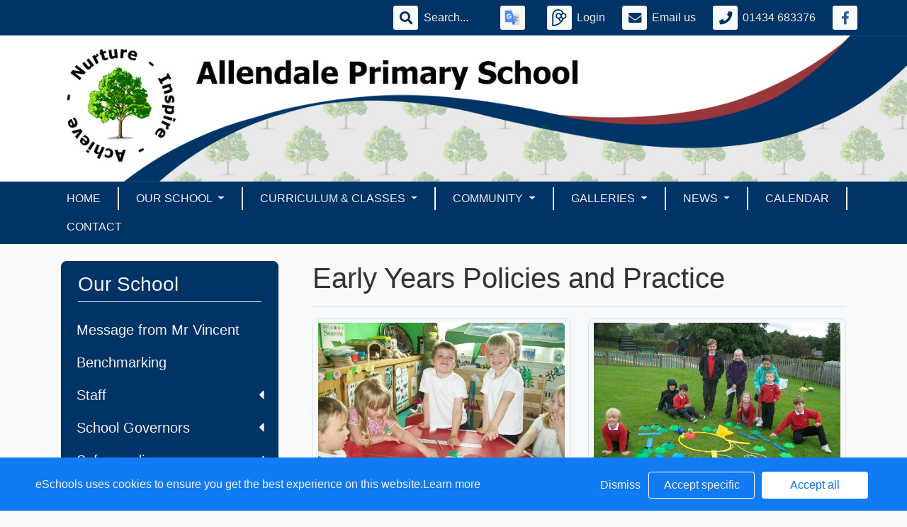

--- FILE ---
content_type: text/html; charset=UTF-8
request_url: http://www.allendaleprimary.northumberland.sch.uk/web/early_years_policies_and_practice/334760
body_size: 33289
content:
<!doctype html>
<html lang="en">
<head>
    <!-- Required meta tags -->
    <meta charset="utf-8">
    <meta http-equiv="X-UA-Compatible" content="IE=edge">
    <meta name="viewport" content="width=device-width, initial-scale=1.0">
    <meta name="description" content="Allendale Primary School">


    <!-- Bootstrap CSS -->
    
    

        <link rel="stylesheet" href="/web/dynamic_styles/7" />
    <link rel="stylesheet" href="/assets/web/bespoke/segmented-template-plus/css/styles.css" />

    
        
    <title>Allendale Primary School - Early Years Policies and Practice</title>


    <meta property="twitter:card" content="summary_large_image">
    <meta property="twitter:domain" content="allendaleprimary.northumberland.sch.uk">
    <meta property="twitter:url" content="http://www.allendaleprimary.northumberland.sch.uk/web/early_years_policies_and_practice/334760">
    <meta name="twitter:title" content="Allendale Primary School">
    <meta name="twitter:description" content="Early Years Policies and Practice">
            <meta name="twitter:image" content="https://eschoolscore.blob.core.windows.net/production/schools/1340/users/1237083/eKuI9ACfxU?sv=2018-11-09&amp;ss=b&amp;srt=o&amp;sp=r&amp;st=2017-02-23T00:00:00Z&amp;se=2025-11-04T11:58:37Z&amp;spr=https&amp;sig=zDJSsgKOhOkXurSgZO9Z4mg7q%2Fz%2BXLCki%2B3LMmCfOnI%3D">
        <meta property="og:image" content="https://eschoolscore.blob.core.windows.net/production/schools/1340/users/1237083/eKuI9ACfxU?sv=2018-11-09&amp;ss=b&amp;srt=o&amp;sp=r&amp;st=2017-02-23T00:00:00Z&amp;se=2025-11-04T11:58:37Z&amp;spr=https&amp;sig=zDJSsgKOhOkXurSgZO9Z4mg7q%2Fz%2BXLCki%2B3LMmCfOnI%3D">
    
    <meta property="og:url" content="http://www.allendaleprimary.northumberland.sch.uk/web/early_years_policies_and_practice/334760">
    <meta property="og:title" content="Allendale Primary School">
    <meta property="og:description" content="Early Years Policies and Practice">
    <meta property="og:type" content="website">

    <style type="text/css">
    .cookie-consent {
        background: #117bf3;
        color: white;
        position: fixed;
        bottom: 0;
        height: 75px;
        padding: 0 50px;
        z-index: 9999;
        font-family: 'Ubuntu', 'Arial', 'Calibri', sans-serif !important;
        font-weight: 100 !important;
        width: 100%;
        box-sizing: border-box;
    }
    .modal-open {
        overflow: hidden;
    }
    .modal#cookies_consent {
        position: fixed;
        top: 0;
        right: 0;
        bottom: 0;
        left: 0;
        z-index: 1050;
        display: none;
        overflow: hidden;
        -webkit-overflow-scrolling: touch;
        outline: 0;
        margin-left: 0 !important;
    }
    .modal#cookies_consent.fade .modal-dialog {
        -webkit-transition: -webkit-transform .3s ease-out;
        -o-transition:      -o-transform .3s ease-out;
        transition:         transform .3s ease-out;
        -webkit-transform: translate(0, -25%);
        -ms-transform: translate(0, -25%);
        -o-transform: translate(0, -25%);
        transform: translate(0, -25%);
        z-index:10000;
    }
    .modal#cookies_consent.in .modal-dialog {
        -webkit-transform: translate(0, 0);
        -ms-transform: translate(0, 0);
        -o-transform: translate(0, 0);
        transform: translate(0, 0);
    }
    .modal-open .modal#cookies_consent {
        overflow-x: hidden;
        overflow-y: auto;
    }
    #cookies_consent .modal-dialog {
        position: relative;
        width: auto;
        margin: 10px;
    }
    #cookies_consent .modal-content {
        position: relative;
        background-color: #fff;
        -webkit-background-clip: padding-box;
        background-clip: padding-box;
        border: 1px solid #999;
        border: 1px solid rgba(0, 0, 0, .2);
        border-radius: 6px;
        outline: 0;
        -webkit-box-shadow: 0 3px 9px rgba(0, 0, 0, .5);
        box-shadow: 0 3px 9px rgba(0, 0, 0, .5);
    }
    #cookies_consent .modal-backdrop {
        position: fixed;
        top: 0;
        right: 0;
        bottom: 0;
        left: 0;
        z-index: 1040;
        background-color: #000;
    }
    #cookies_consent .modal-backdrop.fade {
        filter: alpha(opacity=0);
        opacity: 0;
    }
    #cookies_consent .modal-backdrop.in {
        filter: alpha(opacity=50);
        opacity: .5;
    }
    #cookies_consent .modal-header {
        padding: 15px;
        border-bottom: 1px solid #e5e5e5;
    }
    #cookies_consent .modal-header .close {
        /*margin-top: -2px;*/
    }
    #cookies_consent .modal-title {
        /*margin: 0;*/
        /*line-height: 1.42857143;*/
    }
    #cookies_consent .modal-body {
        position: relative;
        padding: 15px;
    }
    #cookies_consent .modal-footer {
        /*padding: 15px;*/
        text-align: right;
        /*border-top: 1px solid #e5e5e5;*/
    }
    #cookies_consent .modal-footer .btn + .btn {
        margin-bottom: 0;
        margin-left: 5px;
    }
    #cookies_consent .modal-footer .btn-group .btn + .btn {
        margin-left: -1px;
    }
    #cookies_consent .modal-footer .btn-block + .btn-block {
        margin-left: 0;
    }
    #cookies_consent .modal-scrollbar-measure {
        position: absolute;
        top: -9999px;
        width: 50px;
        height: 50px;
        overflow: scroll;
    }
    @media (min-width: 768px) {
        #cookies_consent .modal-dialog {
            width: 600px;
            margin: 30px auto;
        }
        #cookies_consent .modal-content {
            -webkit-box-shadow: 0 5px 15px rgba(0, 0, 0, .5);
            box-shadow: 0 5px 15px rgba(0, 0, 0, .5);
        }
        #cookies_consent .modal-sm {
            width: 300px;
        }
    }
    @media (min-width: 992px) {
        #cookies_consent .modal-lg {
            width: 900px;
        }
    }

    .website .cookie-consent, .empty .cookie-consent, .v3 .cookie-consent {
        width: 100%;
    }

    .website .modal#cookies_consent, .empty .modal#cookies_consent, .v3 .modal#cookies_consent {
        width: 100%;
    }

    .modal#cookies_consent {
        width: 100%;
        z-index:10000000000;
        background: transparent !important;
        text-align: left;
    }

    .cookie-consent span {
        color: white;
        line-height: 75px;
        font-size: 16px;
        font-family: 'Ubuntu', 'Arial', 'Calibri', sans-serif !important;
        font-weight: 100 !important;
    }

    .cookie-consent span a {
        color: #f7f7f7;
        text-decoration: underline;
    }

    .modal#cookies_consent .modal-footer {
        /*padding: 19px 20px 20px;*/
        /*margin-top: 0;*/
        text-align: right;
        /*border-top: 1px solid #e5e5e5;*/
    }

    .website .modal#cookies_consent .modal-footer, .empty .modal#cookies_consent .modal-footer {
        margin-top: 15px;
    }
    .cookie-consent .pull-right a.btn {
        /*border-radius: 2px;*/
        width: 150px;
        /*height: 31px;*/
        margin: 20px 5px;
        line-height: 1.5 !important;
        /*padding: 0;*/
        /*text-transform: none;*/
        /*font-size: 14px;*/
        /*font-weight: 300;*/
    }
    .cookie-consent .pull-right a.btn-success {
        background-color: white;
        color: #117bf3;
        border: 1px solid #fff !important;
    }

    .modal#cookies_consent p {
        margin: 20px 0 10px 0;
        font-size: 14px;
        color: #333;
    }

    .modal#cookies_consent h4 {
        font-size: 18px;
        font-weight: normal;
    }

    .modal#cookies_consent .modal-dialog, .empty .modal#cookies_consent .modal-dialog {
        width: 900px;
    }

    #cookies_consent .modal-body .modal-main {
        width: calc(100% - 185px);
    }

    .website #cookies_consent .modal-body .modal-main, .empty #cookies_consent .modal-body .modal-main, .v3 #cookies_consent .modal-body .modal-main {
        width: calc(100% - 163px);
    }

    .cookie-consent .pull-right a.btn-edit {
        background-color:#117bf3;
        color: white;
        border: 1px solid white !important;
    }

    .cookie-consent .pull-right a.btn-decline {
        color: white;
        width: 70px;
        background: transparent;
        border: none !important;
    }

    .modal#cookies_consent {
        font-family: 'Ubuntu', 'Arial', 'Calibri', sans-serif;
        background: rgba(0,0,0,0.6);
    }

    .modal#cookies_consent .modal-header .fa-times {
        /*color: white;*/
        /*font-size: 30px;*/
        /*position: relative;*/
    }


    .modal#cookies_consent button strong {
        font-weight: 400;
        text-transform: none;
    }

    .modal#cookies_consent p {
        font-weight: 300;
    }

    #cookies_consent .modal-header.bg-eschools-blue button {
        opacity: 1;
    }

    #cookies_consent .modal-header .close {
        margin-top: -11px;
    }

    #cookies_consent .modal-header .close {
        background: transparent;
    }

    .website #cookies_consent .modal-header .close, .empty #cookies_consent .modal-header .close {
        margin-top: -4px;
    }

    div.modal#cookies_consent .modal-header {
        background: #3A709D;
        color: white;
        padding: 10px 15px 10px 20px;
    }

    /*#cookies_consent .modal-body.cookie-options h4 {*/
    /*    font-weight: 500;*/
    /*    font-family: 'Ubuntu', 'Arial', 'Calibri', sans-serif;*/
    /*    margin: 0;*/
    /*    display: inline-block;*/
    /*}*/

    #cookies_consent .modal-body.cookie-options h4, .modal-body.cookie-options li {
        color: #333 !important;
    }

    #cookies_consent .modal-footer.bg-eschools-blue-0_2 {
        background-color: rgba(58,112,157,0.2);
    }

    #cookies_consent h4.modal-title {
        font-family: 'Ubuntu', 'Arial', 'Calibri', sans-serif;
        font-weight: 500;
        color: white !important;
        margin: 0;
    }

    .cookie-consent .pull-right a.btn {
        background-image: none;
    }

    #cookies_consent .modal-sidebar {
        width: 158px;
        float: left;
        background: #e6e6e6;
        position: relative;
        z-index: 10000000;
    }

    #cookies_consent .modal-sidebar .tab {
        height: 60px;
        border-bottom: 1px solid #333;
        padding: 0 10px;
    }

    #cookies_consent .modal-sidebar .tab h5 {
        color: #666 !important;
        font-size: 14px;
        font-family: 'Ubuntu', 'Arial', 'Calibri', sans-serif;
        font-weight: 500;
        display: inline-block;
        line-height: 20px;
        margin: 0 0 0 10px;
        position: absolute;
        width: 111px;
        padding: 10px 0px;
    }

    #cookies_consent .modal-sidebar .tab.active h5 {
        color: #333;
    }

    #cookies_consent .modal-sidebar .tab.active {
        background: white;
    }


    #cookies_consent .modal-body.cookie-options {
        padding: 0;
        height: 360px;
    }

    .website #cookies_consent .modal-body.cookie-options, .empty #cookies_consent .modal-body.cookie-options {
        height: 345px;
    }


    #cookies_consent .modal-sidebar .fa,
    #cookies_consent .modal-sidebar svg {
        position: relative;
        top: 10px;
        color: #3A709D;
    }

    #cookies_consent .modal-body .modal-main {
        padding: 10px;
        float: right;
    }

    #cookies_consent .modal-main .text {
        display: none;
    }

    #cookies_consent .modal-main .text.active {
        display: block;
    }

    #cookies_consent .modal-main span.green {
        display: inline-block;
        color: #09a501;
        font-weight: bold;
        float: right;
        margin-right: 20px;
    }


    .btn-toggle {
        margin: 0 4rem;
        padding: 0;
        position: relative;
        border: none;
        height: 1.5rem;
        width: 3rem;
        border-radius: 1.5rem;
        color: #6b7381;
        background: #bdc1c8;
    }
    .btn-toggle:focus,
    .btn-toggle.focus,
    .btn-toggle:focus.active,
    .btn-toggle.focus.active {
        outline: none;
    }
    .btn-toggle:before,
    .btn-toggle:after {
        line-height: 1.5rem;
        width: 4rem;
        text-align: center;
        font-weight: 600;
        font-size: 0.75rem;
        text-transform: uppercase;
        letter-spacing: 2px;
        position: absolute;
        bottom: 0;
        transition: opacity 0.25s;
    }
    .btn-toggle:before {
        content: "Off";
        left: -4rem;
    }
    .btn-toggle:after {
        content: "On";
        right: -4rem;
        opacity: 0.5;
    }
    .btn-toggle > .handle {
        position: absolute;
        top: 0.1875rem;
        left: 0.1875rem;
        width: 1.125rem;
        height: 1.125rem;
        border-radius: 1.125rem;
        background: #fff;
        transition: left 0.25s;
    }
    .btn-toggle.active {
        transition: background-color 0.25s;
    }
    .btn-toggle.active > .handle {
        left: 1.6875rem;
        transition: left 0.25s;
    }
    .btn-toggle.active:before {
        opacity: 0.5;
    }
    .btn-toggle.active:after {
        opacity: 1;
    }
    .btn-toggle.btn-sm:before,
    .btn-toggle.btn-sm:after {
        line-height: -0.5rem;
        color: #fff;
        letter-spacing: 0.75px;
        left: 0.4125rem;
        width: 2.325rem;
    }
    .btn-toggle.btn-sm:before {
        text-align: right;
    }
    .btn-toggle.btn-sm:after {
        text-align: left;
        opacity: 0;
    }
    .btn-toggle.btn-sm.active:before {
        opacity: 0;
    }
    .btn-toggle.btn-sm.active:after {
        opacity: 1;
    }
    .btn-toggle.btn-xs:before,
    .btn-toggle.btn-xs:after {
        display: none;
    }
    .btn-toggle:before,
    .btn-toggle:after {
        color: #6b7381;
    }
    .btn-toggle.active {
        background-color: #60B85C !important;
    }
    .btn-toggle.btn-lg {
        margin: 0 5rem;
        padding: 0;
        position: relative;
        border: none;
        height: 25px;
        width: 50px;
        border-radius: 2.5rem;
    }
    .btn-toggle.btn-lg:focus,
    .btn-toggle.btn-lg.focus,
    .btn-toggle.btn-lg:focus.active,
    .btn-toggle.btn-lg.focus.active {
        outline: none;
    }
    .btn-toggle.btn-lg:before,
    .btn-toggle.btn-lg:after {
        line-height: 2.5rem;
        width: 5rem;
        text-align: center;
        font-weight: 600;
        font-size: 11px;
        text-transform: uppercase;
        letter-spacing: 2px;
        position: absolute;
        bottom: 0;
        transition: opacity 0.25s;
        top: -7px;
    }
    .website .btn-toggle.btn-lg:before, .empty .btn-toggle.btn-lg:before,
    .website .btn-toggle.btn-lg:after, .empty .btn-toggle.btn-lg:after {
        top: 0;
    }

    .btn-toggle.btn-lg:before {
        content: "Off";
        left: -70px;
    }
    .btn-toggle.btn-lg:after {
        content: "On";
        right: -70px;
        opacity: 0.5;
    }
    .btn-toggle.btn-lg > .handle {
        position: absolute;
        top: 3px;
        left: 0.3125rem;
        width: 18.75px;
        height: 18.75px;
        border-radius: 1.875rem;
        background: #fff;
        transition: left 0.25s;
    }
    .btn-toggle.btn-lg.active {
        transition: background-color 0.25s;
    }
    .btn-toggle.btn-lg.active > .handle {
        left: 25px;
        transition: left 0.25s;
    }
    .btn-toggle.btn-lg.active:before {
        opacity: 0.5;
    }
    .btn-toggle.btn-lg.active:after {
        opacity: 1;
    }
    .btn-toggle.btn-lg.btn-sm:before,
    .btn-toggle.btn-lg.btn-sm:after {
        line-height: 0.5rem;
        color: #fff;
        letter-spacing: 0.75px;
        left: 0.6875rem;
        width: 3.875rem;
    }
    .btn-toggle.btn-lg.btn-sm:before {
        text-align: right;
    }
    .btn-toggle.btn-lg.btn-sm:after {
        text-align: left;
        opacity: 0;
    }
    .btn-toggle.btn-lg.btn-sm.active:before {
        opacity: 0;
    }
    .btn-toggle.btn-lg.btn-sm.active:after {
        opacity: 1;
    }
    .btn-toggle.btn-lg.btn-xs:before,
    .btn-toggle.btn-lg.btn-xs:after {
        display: none;
    }
    .btn-toggle.btn-sm {
        margin: 0 0.5rem;
        padding: 0;
        position: relative;
        border: none;
        height: 1.5rem;
        width: 3rem;
        border-radius: 1.5rem;
    }
    .btn-toggle.btn-sm:focus,
    .btn-toggle.btn-sm.focus,
    .btn-toggle.btn-sm:focus.active,
    .btn-toggle.btn-sm.focus.active {
        outline: none;
    }
    .btn-toggle.btn-sm:before,
    .btn-toggle.btn-sm:after {
        line-height: 1.5rem;
        width: 0.5rem;
        text-align: center;
        font-weight: 600;
        font-size: 0.55rem;
        text-transform: uppercase;
        letter-spacing: 2px;
        position: absolute;
        bottom: 0;
        transition: opacity 0.25s;
    }
    .btn-toggle.btn-sm:before {
        content: "Off";
        left: -0.5rem;
    }
    .btn-toggle.btn-sm:after {
        content: "On";
        right: -0.5rem;
        opacity: 0.5;
    }
    .btn-toggle.btn-sm > .handle {
        position: absolute;
        top: 0.1875rem;
        left: 0.1875rem;
        width: 1.125rem;
        height: 1.125rem;
        border-radius: 1.125rem;
        background: #fff;
        transition: left 0.25s;
    }
    .btn-toggle.btn-sm.active {
        transition: background-color 0.25s;
    }
    .btn-toggle.btn-sm.active > .handle {
        left: 1.6875rem;
        transition: left 0.25s;
    }
    .btn-toggle.btn-sm.active:before {
        opacity: 0.5;
    }
    .btn-toggle.btn-sm.active:after {
        opacity: 1;
    }
    .btn-toggle.btn-sm.btn-sm:before,
    .btn-toggle.btn-sm.btn-sm:after {
        line-height: -0.5rem;
        color: #fff;
        letter-spacing: 0.75px;
        left: 0.4125rem;
        width: 2.325rem;
    }
    .btn-toggle.btn-sm.btn-sm:before {
        text-align: right;
    }
    .btn-toggle.btn-sm.btn-sm:after {
        text-align: left;
        opacity: 0;
    }
    .btn-toggle.btn-sm.btn-sm.active:before {
        opacity: 0;
    }
    .btn-toggle.btn-sm.btn-sm.active:after {
        opacity: 1;
    }
    .btn-toggle.btn-sm.btn-xs:before,
    .btn-toggle.btn-sm.btn-xs:after {
        display: none;
    }
    .btn-toggle.btn-xs {
        margin: 0 0;
        padding: 0;
        position: relative;
        border: none;
        height: 1rem;
        width: 2rem;
        border-radius: 1rem;
    }
    .btn-toggle.btn-xs:focus,
    .btn-toggle.btn-xs.focus,
    .btn-toggle.btn-xs:focus.active,
    .btn-toggle.btn-xs.focus.active {
        outline: none;
    }
    .btn-toggle.btn-xs:before,
    .btn-toggle.btn-xs:after {
        line-height: 1rem;
        width: 0;
        text-align: center;
        font-weight: 600;
        font-size: 0.75rem;
        text-transform: uppercase;
        letter-spacing: 2px;
        position: absolute;
        bottom: 0;
        transition: opacity 0.25s;
    }
    .btn-toggle.btn-xs:before {
        content: "Off";
        left: 0;
    }
    .btn-toggle.btn-xs:after {
        content: "On";
        right: 0;
        opacity: 0.5;
    }
    .btn-toggle.btn-xs > .handle {
        position: absolute;
        top: 0.125rem;
        left: 0.125rem;
        width: 0.75rem;
        height: 0.75rem;
        border-radius: 0.75rem;
        background: #fff;
        transition: left 0.25s;
    }
    .btn-toggle.btn-xs.active {
        transition: background-color 0.25s;
    }
    .btn-toggle.btn-xs.active > .handle {
        left: 1.125rem;
        transition: left 0.25s;
    }
    .btn-toggle.btn-xs.active:before {
        opacity: 0.5;
    }
    .btn-toggle.btn-xs.active:after {
        opacity: 1;
    }
    .btn-toggle.btn-xs.btn-sm:before,
    .btn-toggle.btn-xs.btn-sm:after {
        line-height: -1rem;
        color: #fff;
        letter-spacing: 0.75px;
        left: 0.275rem;
        width: 1.55rem;
    }
    .btn-toggle.btn-xs.btn-sm:before {
        text-align: right;
    }
    .btn-toggle.btn-xs.btn-sm:after {
        text-align: left;
        opacity: 0;
    }
    .btn-toggle.btn-xs.btn-sm.active:before {
        opacity: 0;
    }
    .btn-toggle.btn-xs.btn-sm.active:after {
        opacity: 1;
    }
    .btn-toggle.btn-xs.btn-xs:before,
    .btn-toggle.btn-xs.btn-xs:after {
        display: none;
    }
    .btn-toggle.btn-secondary {
        color: #6b7381;
        background: #bdc1c8;
    }
    .btn-toggle.btn-secondary:before,
    .btn-toggle.btn-secondary:after {
        color: #6b7381;
    }
    .btn-toggle.btn-secondary.active {
        background-color: #ff8300;
    }

    .ifJS {
        display: none;
    }

    .cookie-consent {
        display: none;
    }

    .no-cookies {
        font-weight: bold;
        color: #333;
        margin-bottom: 30px;
        display: block;
    }

    #cookies_consent .modal-content {
        background-color: white !important;
    }
    .modal#cookies_consent .cheeseburger {
        display: none;
    }
    #cookie-icon {
        display: none;
        background: url(/assets/img/cookies.svg) no-repeat center / 100%;
        position: relative;
        bottom: 20px;
        left: 20px;
        width: 30px;
        height: 30px;
        border-radius: 50%;
        cursor: pointer;
        z-index: 9998;
        margin-top: -30px;
    }
    body.body_primary_view #cookie-icon {
        position: fixed;
    }

    .website #cookie-icon {
        position: relative;
    }

    .pull-right {
        float: right !important;
    }
    .pull-left {
        float: left !important;
    }

    .empty .btn.btn-edit, .website .btn.btn-edit {
        line-height: 28px;
    }

    .modal.in#cookies_consent .modal-dialog {
        border-radius: 5px 5px 0 0;
    }

    .modal.in#cookies_consent .modal-dialog .modal-header {
        border-radius: 5px 5px 0 0;
    }

    @media only screen and (max-width: 1151px) {
        .cookie-consent {
            height: 100px;
        }

        .cookie-consent .pull-left, .cookie-consent .pull-right {
            width: 100%;
            text-align: center;
            height: 50px;
        }

        .cookie-consent .pull-right .btn {
            margin-top: 0 !important;
            margin-bottom: 0 !important;
        }

        .cookie-consent span {
            width: 100%;
            line-height: 50px;
        }

        .modal#cookies_consent {
            width: 100% !important;
            border-radius: 0;
        }

        .modal#cookies_consent .modal-dialog {
            width: 100% !important;
            margin: 0;
        }

        .modal#cookies_consent .modal-content {
            height: 100vh;
        }

        .modal#cookies_consent .modal-footer {
            position: absolute;
            bottom: 0;
            width: 100%;
            border-radius: 0;
        }

        .modal#cookies_consent .modal-content {
            border-radius: 0;
        }

        .modal#cookies_consent .modal-header {
            border-radius: 0 !important;
        }
    }

    @media only screen and (max-width: 767px) {
        .cookie-consent span {
            font-size: 14px;
            line-height: 20px;
        }

        #cookie-icon {
            display: none !important;
        }

        .cookie-consent {
            padding: 0 15px;
        }

        .cookie-consent .pull-left, .cookie-consent .pull-right {
            height: 50px;
            padding-top: 10px;
        }

        .cookie-consent .pull-right a.btn {
            font-size: 12px;
            width: 50px;
        }

        .cookie-consent .pull-right a.btn.btn-decline {
            width: 50px;
        }

        .cookie-consent .pull-right a.btn.btn-edit {
            width: 110px;
        }

        .cookie-consent .pull-right a.btn.btn-success {
            width: 90px;
        }
        #cookies_consent .modal-sidebar {
            display: none;
        }
        .website #cookies_consent .modal-body .modal-main, .empty #cookies_consent .modal-body .modal-main {
            width: 100%;
        }
        .modal#cookies_consent .cheeseburger {
            float: left;
            position: relative;
            top: 0;
            display: block;
        }
        .modal#cookies_consent .cheeseburger i {
            font-size: 24px;
        }
        .modal#cookies_consent .cheeseburger span {
            position: relative;
            top: -4px;
            right: -5px;
        }
        .modal#cookies_consent .modal-sidebar {
            position: absolute;
        }
        .modal#cookies_consent .modal-main span.green {
            float: left;
            margin: 10px 0;
            display: block;
            width: 100%;
        }
        .website #cookies_consent .modal-body .modal-main, .empty #cookies_consent .modal-body .modal-main, .v3 #cookies_consent .modal-body .modal-main {
            width: 100%;
        }
        #cookies_consent .btn:not(.non-responsive) > strong, #cookies_consent .btn:not(.non-responsive) > i {
            font-size: 14px;
        }
        #cookies_consent .btn:not(.non-responsive) > strong {
            padding-right: 5px;
        }
        #cookies_consent .btn:not(.non-responsive) > i {
            width: 20px;
        }
        .v3 #cookies_consent .green button {
            margin: 0;
        }

        .v3 #cookie-icon {
            bottom: 50px;
            right: 10px;
            left: auto;
        }
    }

    @media only screen and (max-width: 767px) {
        #cookies_consent .modal-main {
            width: 100% !important;
        }
        .modal#cookies_consent .cheeseburger {
            top: 0 !important;
        }
        .modal#cookies_consent .cheeseburger i {
            /*font-size: 30px !important;*/
        }

        .green .col-sm-5 button::before, .green .col-sm-5 button::after {
            display: none;
        }

        .green .col-sm-5 button {
            margin: 0 !important;
        }

        .green .col-sm-5 {
            padding: 0 !important;
        }

        /*.website .modal-header .close, .empty .modal-header .close {*/
          /*margin-top: -10px;*/
        /*}*/
    }

    @media only screen and (max-height:481px) {
        .modal#cookies_consent .modal-sidebar .tab {
            height: calc((100vh - 136px) / 6) !important;
        }
        .modal#cookies_consent .modal-sidebar .tab:last-child {
            border-bottom: none;
        }

    }

    @media only screen and (max-height: 736px) and (min-height:481px) {
        .modal#cookies_consent .modal-content {
            height: 498px !important;
        }
        .modal#cookies_consent .modal-sidebar .tab:last-child {
            border-bottom: none;
        }
    }

    #cookies_consent .btn:hover, input[type=submit]:hover {
        background:#bdc1c8;
    }


    .cheeseburger span {
        display: none;
    }
    .website .btn.btn-edit, .empty .btn.btn-edit, .v3 .btn.btn-edit {
        line-height: 28px !important;
    }

    .v3 #cookies_consent .modal-header .close {
        margin-top: 0;
    }


</style>
<script>
    var prefix = 'eSchools_';
    var company_name = 'eSchools';

    var landing_text = 'eSchools websites may request cookies to be set on your device. We use cookies to let us know when you visit our websites, how you interact with us and to enrich your user experience. The cookies differ depending on the information we track or use, please see further explanations of these below. You can adapt your cookie preferences, although please note that blocking some types of cookies may impact your experience on our websites and the services we are able to offer.';
    var analytical_text = 'These cookies collect information that is used to help us understand how our websites are being used, pinpoint potential improvements and monitor use of services. This analytical research is then used to enhance the user experience.';
    var advertising_text = 'Google tools (map, contact form and translate tool seen on our websites) are covered under advertising cookies. eSchools does not partner with advertisers and ad networks to display advertising on our Websites and/or to manage and serve advertising on other sites. The use of the video tool, specifically adding videos from YouTube and Vimeo will also add an advertising cookies.';
    var performance_text = '';
    var user_created_text = 'The platform and website content manager allows users to embed code which may potentially contain cookies. Please note that these tools are accessed by the school rather than a necessary requirement of eSchools, for example, if a user elects to use the embed tool, the embedded code may permit or require additional cookies or tracking technologies to be employed. As we are unable to control these cookies, by default user embedded content is disabled.';


    var cookie_expiration = new Date();

    if(cookie_expiration.getMonth() > 7)
    {
        cookie_expiration = new Date((cookie_expiration.getFullYear() + 1) + '-08-31T23:59:59');
    } else {
        cookie_expiration = new Date(cookie_expiration.getFullYear() + '-08-31T23:59:59');
    }

    var if_not_advertising_cookies = [prefix + 'essential_only', prefix + 'agree', prefix + 'advertising', 'OTZ', 'S', '1P_JAR', 'APISID', 'SSID', 'NID', 'PREF', '_drt_', 'SID', 'SAPISID', 'id', 'HSID', 'SIDCC', 'IDE', '_psegs', 'permutive_id', 'permutive_session', 'PREF', 'VISITOR_INFO1_LIVE', 'YS', 'vuid', 'player', '__gads', '_ceg.s', '_ceg.u', 'continuous_play_v3', '__qca', '_uetsid', 'SEARCH_SAMESITE', 'OGPC', 'CONSENT'];
    var if_not_analytical_cookies = [prefix + 'essential_only', prefix + 'agree', prefix + 'analytical', '_gat', '_gid', '_ga', 'AMP_TOKEN', 'CONSENT', 'NID', 'rc::c'];
    var if_not_performance_cookies = [];

    var cookie_categories = [prefix + 'agree', prefix + 'analytical', prefix + 'advertising', prefix + 'essential_only', prefix + 'user_created', prefix + 'performance'];

    var cookie_html = '' +
        '<a class="open-cookie-modal">' +
        '<div id="cookie-icon"></div>' +
        '</a><' +
        'div class="cookie-consent">' +
        '<div class="pull-left">' +
        '<span>eSchools uses cookies to ensure you get the best experience on this website.<a href="https://www.eschools.co.uk/policies" target="_blank">Learn more</a></span>' +
        '</div>' +
        '<div class="pull-right">' +
        '<a class="btn btn-link btn-decline" role="button">Dismiss</a>' +
        '<a class="btn btn-outline-light text-light btn-edit text-nowrap" role="button">Accept specific</a>' +
        '<a class="btn btn-outline-light btn-success" role="button">Accept all</a>' +
        '</div>' +
        '</div>' +
        '' +
        '<div class="modal fade in" id="cookies_consent" tabindex="-1" role="dialog" aria-labelledby="exampleModalLabel" style="display: none;">' +
        '<div class="modal-dialog modal-lg modal-xl" role="document">' +
        '<div class="modal-content">' +
        '<div class="modal-header">' +
        '<h4 class="modal-title text-light">Edit cookie options</h4>' +
        '</div>' +
        '' +
        '<div class="modal-body cookie-options">' +
        '<div class="modal-sidebar">' +
        '<div class="tab active" id="landing">' +
        '<i class="fa fas fa-info-circle"></i>' +
        '<h5>How <span class="company_name"></span> Uses Cookies</h5>' +
        '</div>' +
        '' +
        '<div class="tab" id="essential">' +
        '<i class="fa fas fa-check-circle"></i>' +
        '<h5>Essential Website Cookies</h5>' +
        '</div>' +
        '' +
        '<div class="tab" id="analytical">' +
        '<i class="fa fas fa-pie-chart fa-chart-pie"></i>' +
        '<h5>Analytical Cookies</h5>' +
        '</div>' +
        '' +
        '<div class="tab" id="advertising">' +
        '<i class="fa fas fa-video-camera fa-video"></i>' +
        '<h5>Advertising Cookies</h5>' +
        '</div>' +
        '' +
        '<div class="tab" id="user_created">' +
        '<i class="fa fas fa-user"></i>' +
        '<h5>User Embedded Cookies</h5>' +
        '</div>' +
        '' +
        '<div class="tab" id="landing">' +
        '<a href="https://www.eschools.co.uk/policies" target="_blank">' +
        '<i class="fa fas fa-file"></i>' +
        '<h5>Policies &amp; Accessibility</h5>' +
        '</a>' +
        '</div>' +
        '' +
        '</div>' +
        '<div class="modal-main">' +
        '<div class="landing-text text active">' +
        '<h4>How <span class="company_name"></span> Uses Cookies</h4>' +
        '<p id="landing-text"></p>' +
        '</div>' +
        '<div class="essential-text text">' +
        '<h4>Essential Website Cookies</h4>' +
        '<span class="green">Always Active</span>' +
        '<p id="essential-text">These cookies are strictly necessary to provide you with services available through our websites and to use some of its features, such as access to secure areas. Because these cookies are strictly necessary to deliver the websites, you cannot refuse them without impacting how our websites function. You can block or delete them by changing your browser settings, however please note that you will not be able to log in if you refuse these cookies.</p>' +
        '</div>' +
        '<div class="analytical-text text">' +
        '<h4>Analytical Website Cookies</h4>' +
        '<span class="green">' +
        '<span class="col-sm-5">' +
        '<button type="button" class="btn btn-lg btn-toggle" value="0" id="analytical-cookies"><span class="handle"></span></button>' +
        '</span>' +
        '</span>' +
        '<p id="analytical-text"></p>' +
        '</div>' +
        '<div class="advertising-text text">' +
        '<h4>Advertising Website Cookies</h4>' +
        '<span class="green">' +
        '<span class="col-sm-5">' +
        '<button type="button" class="btn btn-lg btn-toggle" value="0" id="advertising-cookies"><span class="handle"></span></button>' +
        '</span>' +
        '</span>' +
        '<p id="advertising-text"></p>' +
        '</div>' +
        '<div class="user_created-text text">' +
        '<h4>User Embedded Cookies</h4>' +
        '<span class="green">' +
        '<span class="col-sm-5">' +
        '<button type="button" class="btn btn-lg btn-toggle" value="0" id="user_created-cookies"><span class="handle"></span></button>' +
        '</span>' +
        '</span>' +
        '<p id="user_created-text"></p>' +
        '</div>' +
        '</div>' +
        '</div>' +
        '' +
        '<div class="modal-footer bg-eschools-blue-0_2">' +
        '<button type="button" class="cheeseburger mb-0 btn btn-default btn-light text-uppercase"><i class="fa fa-fw fas fa-bars"></i></button>' +
        '<button type="button" class="btn btn-default btn-light text-uppercase btn-modal-close" data-dismiss="modal"><i class="fa fa-fw fas fa-times"></i> <strong>Close</strong></button>' +
        '<button type="button" class="btn btn-success text-uppercase save_cookies_options"><i class="fa fa-fw fas fa-check"></i> <strong>Save</strong></button>' +
        '</div>' +
        '</div>' +
        '</div>' +
        '</div>';

    document.addEventListener('DOMContentLoaded', function() {

        var cookie_exists = false;
        $('body').append(cookie_html);

        $('.cookie-consent').show();

        $.each(document.cookie.split(/; */), function()  {
            var cookie = this.split('=')[0];
            if($.inArray(cookie, cookie_categories) > -1) {
                $('.cookie-consent').remove();
                $('#cookie-icon').show();
                cookie_exists = true;
            }
        });

        if (document.cookie.indexOf("eSchools_advertising") == -1 && document.cookie.indexOf("eSchools_agree") == -1) {
            $('iframe').remove();
        }


        $('.ifJS').show();

        if(cookie_exists) {
            deleteDisallowedCookies();
        } else {
            deleteNonEssentialCookies();
        }

        $('#cookie-icon').show();

        $('.modal#cookies_consent .cheeseburger').click(function() {
            $('.modal#cookies_consent .modal-sidebar').toggle();
        });


        if ($(window).width() < 767) {
            $('.modal-sidebar .tab').click(function() {
                $('.modal#cookies_consent .modal-sidebar').hide();
            });
        }

        $('span.green button').click(function() {
            $(this).toggleClass('active');
            $(this).attr('value', $(this).hasClass('active') ? 1 : 0);
        });

        $('.company_name').text(company_name);
        $('#landing-text').text(landing_text);
        $('#analytical-text').text(analytical_text);
        $('#advertising-text').text(advertising_text);
        $('#performance-text').text(performance_text);
        $('#user_created-text').text(user_created_text);




        $(document).on('click', '.search_results .cookie-consent .btn-success', function() {
            document.cookie = prefix + "agree=; expires=" + cookie_expiration + "; path=/";
            document.cookie = prefix + "user_created=''; expires=" + cookie_expiration + "; path=/";
            $('.cookie-consent').remove();
            $('#cookie-icon').show();
        });

        $(document).on('click', 'body:not(.search_results) .cookie-consent .btn-success', function() {
            document.cookie = prefix + "agree=; expires=" + cookie_expiration + "; path=/";
            document.cookie = prefix + "user_created=''; expires=" + cookie_expiration + "; path=/";
            location.reload();
            return false;
        });

        $(document).on('click', '.cookie-consent .btn-decline', function() {
            $('.cookie-consent').remove();
            $('#cookie-icon').show();
        });

        $(document).on('click', '.cookie-consent .pull-right a.btn-edit', function() {
            $('.cookie-consent').hide();
            $('.modal#cookies_consent').modal('show');
            checkCookies();
            $('#cookie-icon').hide();
        });

        $(document).on('click', 'a.open-cookie-modal', function() {
            $('.cookie-consent').hide();
            $('.modal#cookies_consent').modal('show');
            checkCookies();
            $('#cookie-icon').hide();
        });

        $(document).on('click', '#cookies_consent .btn-modal-close, #cookies_consent .fa-times', function() {
            $(this).closest('.modal').modal('hide');
            $('.cookie-consent').show();
            $('#cookie-icon').show();
        });

        $(document).on('hidden.bs.modal', function () {
            $(this).closest('.modal').modal('hide');
            $('.cookie-consent').show();
            $('#cookie-icon').show();
        });

        var analytical = 0;
        var advertising = 0;
        var eschools_performance = 0;
        var user_created = 0;


        function checkCookies() {
            if (document.cookie.indexOf(prefix + "analytical") >= 0) {
                analytical = 1;
            } else {
            }

            if (document.cookie.indexOf(prefix + "advertising") >= 0) {
                advertising = 1;
            }

            if (document.cookie.indexOf(prefix + "performance") >= 0) {
                eschools_performance = 1;
            }

            if (document.cookie.indexOf(prefix + "user_created") >= 0) {
                user_created = 1;
            }

            if (document.cookie.indexOf(prefix + "agree") >= 0) {
                analytical = 1;
                advertising = 1;
                eschools_performance = 1;
                user_created = 1;
            }

            $('span.green #advertising-cookies').attr('value', advertising);
            $('span.green #analytical-cookies').attr('value', analytical);
            $('span.green #performance-cookies').attr('value', eschools_performance);
            $('span.green #user_created-cookies').attr('value', user_created);
        }

        $(document).on('click', '.modal-sidebar .tab', function() {

            $('.modal-sidebar .tab').removeClass('active');  // Remove the active state of all tabs
            $('.modal-main .text').hide(); // Hide the content of main text
            var clicked = $(this).attr('id'); // Find the ID of the clicked tab
            $('#'+clicked).addClass('active'); // Add active state to that tab
            $('.'+clicked+'-text').show(); // Show the content of the main text

            analytical = $('span.green button#analytical-cookies').val();
            advertising = $('span.green button#advertising-cookies').val();
            eschools_performance = $('span.green button#performance-cookies').val();
            user_created = $('span.green button#user_created-cookies').val();

            $('span.green button#advertising-cookies').attr('value', advertising);
            $('span.green button#analytical-cookies').attr('value', analytical);
            $('span.green button#performance-cookies').attr('value', eschools_performance);
            $('span.green button#user_created-cookies').attr('value', user_created);

            if (advertising == 0) {
                $('span.green button#advertising-cookies').removeClass('active');
            } else {
                $('span.green button#advertising-cookies').addClass('active');
            }

            if (analytical == 0) {
                $('span.green button#analytical-cookies').removeClass('active');
            } else {
                $('span.green button#analytical-cookies').addClass('active');
            }

            if (eschools_performance == 0) {
                $('span.green button#performance-cookies').removeClass('active');
            } else {
                $('span.green button#performance-cookies').addClass('active');
            }

            if (user_created == 0) {
                $('span.green button#user_created-cookies').removeClass('active');
            } else {
                $('span.green button#user_created-cookies').addClass('active');
            }
        });

        $(document).on('click', '#cookies_consent .save_cookies_options', function() {

            analytical = $('span.green button#analytical-cookies').val();
            advertising = $('span.green button#advertising-cookies').val();
            eschools_performance = $('span.green button#performance-cookies').val();
            user_created = $('span.green button#user_created-cookies').val();

            if (analytical == 1) {
                document.cookie = prefix + 'analytical=;expires=' + cookie_expiration + 'path=/';

            } else {
                $.each( if_not_analytical_cookies, function(i, val) {
                    document.cookie = val + '=;expires=Thu, 01 Jan 1970 00:00:01 GMT; path=/';
                });
            }

            if (advertising == 1) {
                document.cookie = prefix + 'advertising=;expires=' + cookie_expiration + 'path=/';
                document.cookie = prefix + 'essential_only=;expires=Thu, 01 Jan 1970 00:00:01 GMT; path=/';
            } else {
                $.each( if_not_advertising_cookies, function(i, val) {
                    document.cookie = val + '=;expires=Thu, 01 Jan 1970 00:00:01 GMT; path=/';
                });
            }

            if (eschools_performance == 1) {
                document.cookie = prefix + 'performance=;expires=' + cookie_expiration + 'path=/';
                document.cookie = prefix + 'essential_only=;expires=Thu, 01 Jan 1970 00:00:01 GMT; path=/';
            } else {
                $.each( if_not_performance_cookies, function(i, val) {
                    document.cookie = val + '=;expires=Thu, 01 Jan 1970 00:00:01 GMT; path=/';
                });
            }

            if (user_created == 1) {
                document.cookie = prefix + 'user_created=;expires=' + cookie_expiration + 'path=/';
                document.cookie = prefix + 'essential_only=;expires=Thu, 01 Jan 1970 00:00:01 GMT; path=/';
            } else {
                document.cookie = prefix + 'user_created=;expires=Thu, 01 Jan 1970 00:00:01 GMT; path=/';
                document.cookie = prefix + 'agree=;expires=Thu, 01 Jan 1970 00:00:01 GMT; path=/';

            }

            if (user_created == 0 && advertising == 0 && analytical == 0) {
                document.cookie = prefix + 'essential_only=;expires=' + cookie_expiration + 'path=/';
                document.cookie = prefix + 'agree=;expires=Thu, 01 Jan 1970 00:00:01 GMT; path=/';
                document.cookie = prefix + 'user_created=;expires=Thu, 01 Jan 1970 00:00:01 GMT; path=/';
                document.cookie = prefix + 'advertising=;expires=Thu, 01 Jan 1970 00:00:01 GMT; path=/';
                document.cookie = prefix + 'analytical=;expires=Thu, 01 Jan 1970 00:00:01 GMT; path=/';
            }

            $(this).closest('.modal').modal('hide');

            location.reload();
        });

        function deleteDisallowedCookies() {

            var splitted = document.cookie.split(/; */);

            var ag = false;

            $.each(splitted, function(i, e)  {
                var cookie = e.split('=')[0];
                if($.inArray(cookie, cookie_categories) >= 0) {
                    if (e.indexOf(prefix + "agree") >= 0) {
                        e = prefix + 'agree=;expires=' + cookie_expiration + 'path=/';
                        e = prefix + 'essential_only=;expires=Thu, 01 Jan 1970 00:00:01 GMT; path=/';
                        ag = true;
                    } else {
                        if (e.indexOf(prefix + "analytical") >= 0) {
                            e = prefix + 'analytical=;expires=' + cookie_expiration + 'path=/';
                            e = prefix + 'essential_only=;expires=Thu, 01 Jan 1970 00:00:01 GMT; path=/';
                        } else {
                            $.each( if_not_analytical_cookies, function(i, val) {
                                e = val + '=;expires=Thu, 01 Jan 1970 00:00:01 GMT; path=/';
                            });
                        }

                        if (e.indexOf(prefix + "advertising") >= 0) {
                            e = prefix + 'advertising=;expires=' + cookie_expiration + 'path=/';
                            e = prefix + 'essential_only=;expires=Thu, 01 Jan 1970 00:00:01 GMT; path=/';
                        } else {
                            $.each( if_not_advertising_cookies, function(i, val) {
                                e = val + '=;expires=Thu, 01 Jan 1970 00:00:01 GMT; path=/';
                            });
                        }

                        if (e.indexOf(prefix + "performance") >= 0) {
                            e = prefix + 'performance=;expires=' + cookie_expiration + 'path=/';
                            e = prefix + 'essential_only=;expires=Thu, 01 Jan 1970 00:00:01 GMT; path=/';
                        } else {
                            $.each( if_not_performance_cookies, function(i, val) {
                                e = val + '=;expires=Thu, 01 Jan 1970 00:00:01 GMT; path=/';
                            });
                        }

                        if (e.indexOf(prefix + "user_created") >= 0) {
                            e = prefix + 'user_created=;expires=' + cookie_expiration + 'path=/';
                            e = prefix + 'essential_only=;expires=Thu, 01 Jan 1970 00:00:01 GMT; path=/';

                        } else {
                            e = prefix + 'user_created=;expires=Thu, 01 Jan 1970 00:00:01 GMT; path=/';
                            e = prefix + 'agree=;expires=Thu, 01 Jan 1970 00:00:01 GMT; path=/';
                        }
                    }

                } else {
                    e = prefix + 'essential_only=;expires=' + cookie_expiration + 'path=/';
                    e = prefix + 'agree=;expires=Thu, 01 Jan 1970 00:00:01 GMT; path=/';
                    e = prefix + 'analytical=;expires=Thu, 01 Jan 1970 00:00:01 GMT; path=/';
                    e = prefix + 'advertising=;expires=Thu, 01 Jan 1970 00:00:01 GMT; path=/';
                    e = prefix + 'user_created=;expires=Thu, 01 Jan 1970 00:00:01 GMT; path=/';
                    e = prefix + 'performance=;expires=Thu, 01 Jan 1970 00:00:01 GMT; path=/';
                }
            });
            if ((document.cookie.indexOf(prefix + "user_created") < 0 || document.cookie.indexOf(prefix + "analytical") < 0 || document.cookie.indexOf(prefix + "advertising") < 0) && ag == false){
                document.cookie = prefix + 'agree=;expires=Thu, 01 Jan 1970 00:00:01 GMT; path=/';
            }
        }

        function deleteNonEssentialCookies() {
            $.each( if_not_analytical_cookies, function(i, val) {
                document.cookie = val + '=;expires=Thu, 01 Jan 1970 00:00:01 GMT; path=/';
            });
            $.each( if_not_advertising_cookies, function(i, val) {
                document.cookie = val + '=;expires=Thu, 01 Jan 1970 00:00:01 GMT; path=/';
            });
            $.each( if_not_performance_cookies, function(i, val) {
                document.cookie = val + '=;expires=Thu, 01 Jan 1970 00:00:01 GMT; path=/';
            });
            document.cookie = prefix + 'agree=;expires=Thu, 01 Jan 1970 00:00:01 GMT; path=/';
            document.cookie = prefix + 'analytical=;expires=Thu, 01 Jan 1970 00:00:01 GMT; path=/';
            document.cookie = prefix + 'advertising=;expires=Thu, 01 Jan 1970 00:00:01 GMT; path=/';
            document.cookie = prefix + 'user_created=;expires=Thu, 01 Jan 1970 00:00:01 GMT; path=/';
            document.cookie = prefix + 'essential_only=;expires=Thu, 01 Jan 1970 00:00:01 GMT; path=/';
            document.cookie = prefix + 'performance=;expires=Thu, 01 Jan 1970 00:00:01 GMT; path=/';
        }





    });


</script></head>
<body>


        
        
<nav class="section-container toolbar">
    <div class="section-content-container">
        <nav class="navbar navbar-expand">
            <div class="collapse navbar-collapse" id="navbarSupportedContent">
                <ul class="navbar-nav me-auto ">
                </ul>
                <div class="d-flex ">

                                        <form class="search" action="/web/search" method="post" role="form" xmlns="http://www.w3.org/1999/html">
    <button  class="toolbar-icon" type="submit">
        <i class="fas fa-search fa-fw"></i>
    </button>
    <input class="form-control form-control-sm py-1 bg-transparent border-0 toolbar-label" type="search" name="inputSearch" autocomplete="off" placeholder="Search..." aria-label="Search">
</form>



                                            <div class="toolbar-input-group d-none d-lg-flex">
                        <span class="toolbar-icon" id="select-language-icon" style="padding-left: 3px !important; padding-right: 3px !important;">
                            <img src="/assets/web/bespoke/kernow-template/img/Google-Translate-01.svg" style="height:28px;" />
                        </span>
        <span class="input-group-text border-0 rounded-0 toolbar-label bg-transparent form-control form-control-sm" id="google_translate_element"></span>
    </div>

                                                            <a class="toolbar-input-group es" href="https://159-northumberland.eschools.co.uk/dashboard">
                        <span class="toolbar-icon" style="width:35px;">
                            <svg xmlns="http://www.w3.org/2000/svg" xmlns:xlink="http://www.w3.org/1999/xlink" preserveAspectRatio="xMidYMid" width="21" height="24" viewBox="0 0 612 714">
    <g>
        <path d="M482.187,410.809 C444.426,499.871 381.547,574.199 303.900,626.725 L249.974,658.482 C230.844,668.197 211.092,676.699 190.798,683.873 L136.884,699.563 C101.239,707.742 64.416,712.048 26.960,711.989 L0.010,711.933 L0.690,250.535 C0.886,112.185 113.543,-0.215 251.797,-0.002 C353.372,0.153 445.268,62.370 483.550,155.832 C550.207,160.180 603.094,215.729 602.989,283.465 C602.904,351.539 549.319,407.126 482.187,410.809 ZM427.251,401.723 C406.190,393.163 387.978,379.124 374.232,361.377 C359.861,379.842 340.589,394.186 318.356,402.566 C332.778,434.046 350.823,463.599 372.316,490.901 C393.921,463.744 412.449,433.886 427.251,401.723 ZM347.406,283.095 C347.465,242.328 314.375,209.096 273.637,209.028 C232.875,208.965 199.677,242.096 199.619,282.887 C199.561,323.657 232.657,356.873 273.407,356.932 C314.157,356.990 347.351,323.863 347.406,283.095 ZM251.721,53.915 C143.183,53.770 54.738,142.003 54.581,250.615 L53.975,657.259 C155.239,651.113 249.975,609.689 323.153,543.375 L352.152,553.028 L335.210,532.049 C335.384,531.879 335.563,531.714 335.737,531.544 C305.624,494.717 281.200,454.046 262.849,410.295 C197.281,404.833 145.628,349.764 145.733,282.801 C145.836,212.289 203.242,155.008 273.712,155.111 C314.698,155.174 351.117,174.713 374.462,204.872 C388.382,187.008 406.900,172.941 428.244,164.467 C395.558,97.736 327.077,54.032 251.721,53.915 ZM475.305,209.329 C434.567,209.271 401.351,242.401 401.294,283.170 C401.236,323.951 434.347,357.168 475.104,357.226 C515.848,357.285 549.053,324.153 549.122,283.390 C549.169,242.609 516.061,209.386 475.305,209.329 Z" class="owl-icon"></path>
    </g>
</svg>

                        </span>
    <span class="input-group-text border-0 rounded-0 toolbar-label bg-transparent  form-control form-control-sm">Login</span>
</a>
                    
                                        <a href="mailto:admin@allendaleprimary.northumberland.sch.uk" class="toolbar-input-group">
                        <span class="toolbar-icon">
                            <i class="fas fa-envelope fa-fw"></i>
                        </span>
                        <span class="input-group-text border-0 rounded-0 toolbar-label bg-transparent">Email us</span>
                    </a>
                    
                                            <a href="tel:01434 683376" class="toolbar-input-group">
                        <span class="toolbar-icon">
                            <i class="fas fa-phone fa-fw"></i>
                        </span>
                            <span class="input-group-text border-0 rounded-0 toolbar-label bg-transparent">01434 683376</span>
                        </a>
                    

                                                    <a href="https://www.facebook.com/100063692634083" target="_blank" class="toolbar-input-group">
                            <span class="toolbar-icon" style="background-color: var(--toolbar-fb-bg) !important;">
                                <i class="fab fa-facebook-f fa-fw" style="color: var(--toolbar-fb-icon) !important;"></i>
                            </span>
                            </a>
                        
                        
                        
                        

                    <a id="trigger-sidenav" href="#" data-bs-toggle="collapse" data-bs-target="#mySidenav" aria-controls="navbarSupportedContent" aria-expanded="false" aria-label="Toggle navigation" class="toolbar-input-group mobile-nav-toggle menu-icon">
                        <span class="toolbar-icon">
                            <i class="fas fa-bars fa-fw"></i>
                        </span>
                    </a>

                </div>
            </div>
        </nav>
    </div>
</nav>

    <header class="section-container position-relative hdrimg ma">
        <a href="/web" style="position:absolute; top:0; left:0; right:0; bottom:0;" class="d-lg-none"></a>
    </header>




<div class="collapse sidenav" id="mySidenav">
    <div>

        <a id="close_sidenav" data-bs-toggle="collapse" data-bs-target="#mySidenav" href="#" class="mx-2 mt-3 mb-2 float-end btn btn-default">
            <i class="fas fa-times fa-lg"></i>
        </a>

                <a class="toolbar-input-group es" href="https://159-northumberland.eschools.co.uk/dashboard">
                        <span class="toolbar-icon" style="width:35px;">
                            <svg xmlns="http://www.w3.org/2000/svg" xmlns:xlink="http://www.w3.org/1999/xlink" preserveAspectRatio="xMidYMid" width="21" height="24" viewBox="0 0 612 714">
    <g>
        <path d="M482.187,410.809 C444.426,499.871 381.547,574.199 303.900,626.725 L249.974,658.482 C230.844,668.197 211.092,676.699 190.798,683.873 L136.884,699.563 C101.239,707.742 64.416,712.048 26.960,711.989 L0.010,711.933 L0.690,250.535 C0.886,112.185 113.543,-0.215 251.797,-0.002 C353.372,0.153 445.268,62.370 483.550,155.832 C550.207,160.180 603.094,215.729 602.989,283.465 C602.904,351.539 549.319,407.126 482.187,410.809 ZM427.251,401.723 C406.190,393.163 387.978,379.124 374.232,361.377 C359.861,379.842 340.589,394.186 318.356,402.566 C332.778,434.046 350.823,463.599 372.316,490.901 C393.921,463.744 412.449,433.886 427.251,401.723 ZM347.406,283.095 C347.465,242.328 314.375,209.096 273.637,209.028 C232.875,208.965 199.677,242.096 199.619,282.887 C199.561,323.657 232.657,356.873 273.407,356.932 C314.157,356.990 347.351,323.863 347.406,283.095 ZM251.721,53.915 C143.183,53.770 54.738,142.003 54.581,250.615 L53.975,657.259 C155.239,651.113 249.975,609.689 323.153,543.375 L352.152,553.028 L335.210,532.049 C335.384,531.879 335.563,531.714 335.737,531.544 C305.624,494.717 281.200,454.046 262.849,410.295 C197.281,404.833 145.628,349.764 145.733,282.801 C145.836,212.289 203.242,155.008 273.712,155.111 C314.698,155.174 351.117,174.713 374.462,204.872 C388.382,187.008 406.900,172.941 428.244,164.467 C395.558,97.736 327.077,54.032 251.721,53.915 ZM475.305,209.329 C434.567,209.271 401.351,242.401 401.294,283.170 C401.236,323.951 434.347,357.168 475.104,357.226 C515.848,357.285 549.053,324.153 549.122,283.390 C549.169,242.609 516.061,209.386 475.305,209.329 Z" class="owl-icon"></path>
    </g>
</svg>

                        </span>
    <span class="input-group-text border-0 rounded-0 toolbar-label bg-transparent  form-control form-control-sm">Login</span>
</a>

        <div class="clearfix"></div>

                <form class="search" action="/web/search" method="post" role="form" xmlns="http://www.w3.org/1999/html">
    <button  class="toolbar-icon" type="submit">
        <i class="fas fa-search fa-fw"></i>
    </button>
    <input class="form-control form-control-sm py-1 bg-transparent border-0 toolbar-label" type="search" name="inputSearch" autocomplete="off" placeholder="Search..." aria-label="Search">
</form>



        <hr class="divider mx-2">

        <div class="accordion" id="accordionL1">
                                                <div class=" rounded-0 l1 border-0">
                        <div class="card-header position-relative border-0">
                                                            <a class="text-start d-block text-truncate" href="/web/home/94488">Home</a>
                                                    </div>
                    </div>
                

                                                <div class="border-0 rounded-0 l1">
                        <div class="card-header position-relative border-0" id="heading99064">
                            <a href="/web/_our_school/99064" class="text-start d-block text-truncate" data-bs-toggle="collapse" data-bs-target="#collapse99064" aria-controls="collapse99064" aria-expanded="true">
                                <i class="fas fa-caret-left fa-fw float-end" style="margin-top:5px;"></i>
                                 Our School
                            </a>
                        </div>

                        <div id="collapse99064" class=" show  collapse" aria-labelledby="heading99064" data-bs-parent="#accordionL1">
                            <div class="accordion" id="accordionL299064">
                                                                                                            <div class=" card rounded-0 border-0 l2">
                                            <div class="card-header border-0 position-relative">
                                                                                                    <a class="ps-2 text-start d-block text-truncate" href="/web/message_from_mr_vincent/99086">Message from Mr Vincent</a>
                                                                                            </div>
                                        </div>
                                                                                                                                                <div class=" card rounded-0 border-0 l2">
                                            <div class="card-header border-0 position-relative">
                                                                                                    <a class="ps-2 text-start d-block text-truncate" href="/web/benchmarking/709499">Benchmarking</a>
                                                                                            </div>
                                        </div>
                                                                                                                                                <div class="rounded-0 border-0 l2">
                                            <div class="card-header position-relative border-0" id="heading99073">
                                                <a class="ps-2 text-start d-block text-truncate" href="#" data-bs-toggle="collapse" data-bs-target="#collapse99073" aria-controls="collapse99073" aria-expanded="false">
                                                    <i class="fal fa-caret-left fa-fw float-end" style="margin-top:3px;"></i>
                                                    Staff
                                                </a>
                                            </div>

                                            <div id="collapse99073" class=" collapse" aria-labelledby="heading99073" data-bs-parent="#accordionL299064">
                                                <div class="accordion" id="accordionL399073">
                                                                                                            
                                                            <div class=" card rounded-0 border-0 bg-transparent l3">
                                                                <div class="card-header border-0 position-relative">
                                                                                                                                            <a class="ps-3 text-start d-block text-truncate" href="/web/staff/99116">Staff</a>
                                                                                                                                    </div>
                                                            </div>
                                                                                                                                                            </div>
                                            </div>
                                        </div>
                                                                                                                                                <div class="rounded-0 border-0 l2">
                                            <div class="card-header position-relative border-0" id="heading576981">
                                                <a class="ps-2 text-start d-block text-truncate" href="#" data-bs-toggle="collapse" data-bs-target="#collapse576981" aria-controls="collapse576981" aria-expanded="false">
                                                    <i class="fal fa-caret-left fa-fw float-end" style="margin-top:3px;"></i>
                                                    School Governors
                                                </a>
                                            </div>

                                            <div id="collapse576981" class=" collapse" aria-labelledby="heading576981" data-bs-parent="#accordionL299064">
                                                <div class="accordion" id="accordionL3576981">
                                                                                                            
                                                            <div class=" card rounded-0 border-0 bg-transparent l3">
                                                                <div class="card-header border-0 position-relative">
                                                                                                                                            <a class="ps-3 text-start d-block text-truncate" href="/web/governance_at_allendale_primary_/576982">Governance at Allendale Primary </a>
                                                                                                                                    </div>
                                                            </div>
                                                                                                                                                                    
                                                            <div class=" card rounded-0 border-0 bg-transparent l3">
                                                                <div class="card-header border-0 position-relative">
                                                                                                                                            <a class="ps-3 text-start d-block text-truncate" href="/web/governors/576983">Governors</a>
                                                                                                                                    </div>
                                                            </div>
                                                                                                                                                            </div>
                                            </div>
                                        </div>
                                                                                                                                                <div class="rounded-0 border-0 l2">
                                            <div class="card-header position-relative border-0" id="heading576976">
                                                <a class="ps-2 text-start d-block text-truncate" href="#" data-bs-toggle="collapse" data-bs-target="#collapse576976" aria-controls="collapse576976" aria-expanded="false">
                                                    <i class="fal fa-caret-left fa-fw float-end" style="margin-top:3px;"></i>
                                                    Safeguarding
                                                </a>
                                            </div>

                                            <div id="collapse576976" class=" collapse" aria-labelledby="heading576976" data-bs-parent="#accordionL299064">
                                                <div class="accordion" id="accordionL3576976">
                                                                                                            
                                                            <div class=" card rounded-0 border-0 bg-transparent l3">
                                                                <div class="card-header border-0 position-relative">
                                                                                                                                            <a class="ps-3 text-start d-block text-truncate" href="/web/what_is_safeguarding/576977">What is Safeguarding?</a>
                                                                                                                                    </div>
                                                            </div>
                                                                                                                                                                    
                                                            <div class=" card rounded-0 border-0 bg-transparent l3">
                                                                <div class="card-header border-0 position-relative">
                                                                                                                                            <a class="ps-3 text-start d-block text-truncate" href="/web/operation_encompass_and_operation_endeavour/576978">Operation Encompass and Operation Endeavour</a>
                                                                                                                                    </div>
                                                            </div>
                                                                                                                                                            </div>
                                            </div>
                                        </div>
                                                                                                                                                <div class=" card rounded-0 border-0 l2">
                                            <div class="card-header border-0 position-relative">
                                                                                                    <a class="ps-2 text-start d-block text-truncate" href="/web/behaviour_for_learning/637884">Behaviour for Learning</a>
                                                                                            </div>
                                        </div>
                                                                                                                                                <div class=" card rounded-0 border-0 l2">
                                            <div class="card-header border-0 position-relative">
                                                                                                    <a class="ps-2 text-start d-block text-truncate" href="/web/send/576973">SEND</a>
                                                                                            </div>
                                        </div>
                                                                                                                                                <div class=" card rounded-0 border-0 l2">
                                            <div class="card-header border-0 position-relative">
                                                                                                    <a class="ps-2 text-start d-block text-truncate" href="/web/term_datesinset/576962">Term Dates/INSET</a>
                                                                                            </div>
                                        </div>
                                                                                                                                                <div class=" card rounded-0 border-0 l2">
                                            <div class="card-header border-0 position-relative">
                                                                                                    <a class="ps-2 text-start d-block text-truncate" href="/web/attainment/242325">Attainment</a>
                                                                                            </div>
                                        </div>
                                                                                                                                                <div class=" card rounded-0 border-0 l2">
                                            <div class="card-header border-0 position-relative">
                                                                                                    <a class="ps-2 text-start d-block text-truncate" href="/web/eco_schools/99090">Eco Schools</a>
                                                                                            </div>
                                        </div>
                                                                                                                                                <div class=" card rounded-0 border-0 l2">
                                            <div class="card-header border-0 position-relative">
                                                                                                    <a class="ps-2 text-start d-block text-truncate" href="/web/prospectus/587151">Prospectus</a>
                                                                                            </div>
                                        </div>
                                                                                                                                                <div class=" card rounded-0 border-0 l2">
                                            <div class="card-header border-0 position-relative">
                                                                                                    <a class="ps-2 text-start d-block text-truncate" href="/web/ofsted_reports/99087">Ofsted Reports</a>
                                                                                            </div>
                                        </div>
                                                                                                                                                <div class=" card rounded-0 border-0 l2">
                                            <div class="card-header border-0 position-relative">
                                                                                                    <a class="ps-2 text-start d-block text-truncate" href="/web/school_day_timings/99088">School Day Timings</a>
                                                                                            </div>
                                        </div>
                                                                                                                                                <div class=" card rounded-0 border-0 l2">
                                            <div class="card-header border-0 position-relative">
                                                                                                    <a class="ps-2 text-start d-block text-truncate" href="/web/school_meals/576964">School Meals</a>
                                                                                            </div>
                                        </div>
                                                                                                                                                <div class="rounded-0 border-0 l2">
                                            <div class="card-header position-relative border-0" id="heading576984">
                                                <a class="ps-2 text-start d-block text-truncate" href="#" data-bs-toggle="collapse" data-bs-target="#collapse576984" aria-controls="collapse576984" aria-expanded="false">
                                                    <i class="fal fa-caret-left fa-fw float-end" style="margin-top:3px;"></i>
                                                    Active Playtimes!
                                                </a>
                                            </div>

                                            <div id="collapse576984" class=" collapse" aria-labelledby="heading576984" data-bs-parent="#accordionL299064">
                                                <div class="accordion" id="accordionL3576984">
                                                                                                            
                                                            <div class=" card rounded-0 border-0 bg-transparent l3">
                                                                <div class="card-header border-0 position-relative">
                                                                                                                                            <a class="ps-3 text-start d-block text-truncate" href="/web/playtimes_have_changed/576985">Playtimes have changed!</a>
                                                                                                                                    </div>
                                                            </div>
                                                                                                                                                            </div>
                                            </div>
                                        </div>
                                                                                                                                                <div class="rounded-0 border-0 l2">
                                            <div class="card-header position-relative border-0" id="heading577024">
                                                <a class="ps-2 text-start d-block text-truncate" href="#" data-bs-toggle="collapse" data-bs-target="#collapse577024" aria-controls="collapse577024" aria-expanded="false">
                                                    <i class="fal fa-caret-left fa-fw float-end" style="margin-top:3px;"></i>
                                                    Clubs
                                                </a>
                                            </div>

                                            <div id="collapse577024" class=" collapse" aria-labelledby="heading577024" data-bs-parent="#accordionL299064">
                                                <div class="accordion" id="accordionL3577024">
                                                                                                            
                                                            <div class=" card rounded-0 border-0 bg-transparent l3">
                                                                <div class="card-header border-0 position-relative">
                                                                                                                                            <a class="ps-3 text-start d-block text-truncate" href="/web/gymnastics_club/611581">Gymnastics Club</a>
                                                                                                                                    </div>
                                                            </div>
                                                                                                                                                                    
                                                            <div class=" card rounded-0 border-0 bg-transparent l3">
                                                                <div class="card-header border-0 position-relative">
                                                                                                                                            <a class="ps-3 text-start d-block text-truncate" href="/web/eco_club/577025">Eco Club</a>
                                                                                                                                    </div>
                                                            </div>
                                                                                                                                                                    
                                                            <div class=" card rounded-0 border-0 bg-transparent l3">
                                                                <div class="card-header border-0 position-relative">
                                                                                                                                            <a class="ps-3 text-start d-block text-truncate" href="/web/multiskills_club/611587">Multiskills Club</a>
                                                                                                                                    </div>
                                                            </div>
                                                                                                                                                                    
                                                            <div class=" card rounded-0 border-0 bg-transparent l3">
                                                                <div class="card-header border-0 position-relative">
                                                                                                                                            <a class="ps-3 text-start d-block text-truncate" href="/web/racquet_sports_club/611596">Racquet Sports Club</a>
                                                                                                                                    </div>
                                                            </div>
                                                                                                                                                                    
                                                            <div class=" card rounded-0 border-0 bg-transparent l3">
                                                                <div class="card-header border-0 position-relative">
                                                                                                                                            <a class="ps-3 text-start d-block text-truncate" href="/web/netball_club/611580">Netball Club</a>
                                                                                                                                    </div>
                                                            </div>
                                                                                                                                                                    
                                                            <div class=" card rounded-0 border-0 bg-transparent l3">
                                                                <div class="card-header border-0 position-relative">
                                                                                                                                            <a class="ps-3 text-start d-block text-truncate" href="/web/history_club/697856">History Club</a>
                                                                                                                                    </div>
                                                            </div>
                                                                                                                                                                    
                                                            <div class=" card rounded-0 border-0 bg-transparent l3">
                                                                <div class="card-header border-0 position-relative">
                                                                                                                                            <a class="ps-3 text-start d-block text-truncate" href="/web/peer_mentors_wellbeing_club/697859">Peer Mentor&#039;s Wellbeing Club</a>
                                                                                                                                    </div>
                                                            </div>
                                                                                                                                                                    
                                                            <div class=" card rounded-0 border-0 bg-transparent l3">
                                                                <div class="card-header border-0 position-relative">
                                                                                                                                            <a class="ps-3 text-start d-block text-truncate" href="/web/table_tennis_club/706132">Table Tennis Club</a>
                                                                                                                                    </div>
                                                            </div>
                                                                                                                                                            </div>
                                            </div>
                                        </div>
                                                                                                                                                <div class=" card rounded-0 border-0 l2">
                                            <div class="card-header border-0 position-relative">
                                                                                                    <a class="ps-2 text-start d-block text-truncate" href="/web/all_stars_-_breakfast_and_after_school_club/577020">All Stars - Breakfast and After School Club</a>
                                                                                            </div>
                                        </div>
                                                                                                                                                <div class="rounded-0 border-0 l2">
                                            <div class="card-header position-relative border-0" id="heading576987">
                                                <a class="ps-2 text-start d-block text-truncate" href="#" data-bs-toggle="collapse" data-bs-target="#collapse576987" aria-controls="collapse576987" aria-expanded="false">
                                                    <i class="fal fa-caret-left fa-fw float-end" style="margin-top:3px;"></i>
                                                    Safe and Active School Travel
                                                </a>
                                            </div>

                                            <div id="collapse576987" class=" collapse" aria-labelledby="heading576987" data-bs-parent="#accordionL299064">
                                                <div class="accordion" id="accordionL3576987">
                                                                                                            
                                                            <div class=" card rounded-0 border-0 bg-transparent l3">
                                                                <div class="card-header border-0 position-relative">
                                                                                                                                            <a class="ps-3 text-start d-block text-truncate" href="/web/safe_travel_to_and_from_school/576988">Safe Travel to and from School</a>
                                                                                                                                    </div>
                                                            </div>
                                                                                                                                                                    
                                                            <div class=" card rounded-0 border-0 bg-transparent l3">
                                                                <div class="card-header border-0 position-relative">
                                                                                                                                            <a class="ps-3 text-start d-block text-truncate" href="/web/modeshift_stars_award/576989">Modeshift Stars Award</a>
                                                                                                                                    </div>
                                                            </div>
                                                                                                                                                                    
                                                            <div class=" card rounded-0 border-0 bg-transparent l3">
                                                                <div class="card-header border-0 position-relative">
                                                                                                                                            <a class="ps-3 text-start d-block text-truncate" href="/web/school_travel_policy/576991">School Travel Policy</a>
                                                                                                                                    </div>
                                                            </div>
                                                                                                                                                                    
                                                            <div class=" card rounded-0 border-0 bg-transparent l3">
                                                                <div class="card-header border-0 position-relative">
                                                                                                                                            <a class="ps-3 text-start d-block text-truncate" href="/web/school_transport_-_use_of_buses/576992">School Transport - Use of buses</a>
                                                                                                                                    </div>
                                                            </div>
                                                                                                                                                            </div>
                                            </div>
                                        </div>
                                                                                                                                                <div class=" card rounded-0 border-0 l2">
                                            <div class="card-header border-0 position-relative">
                                                                                                    <a class="ps-2 text-start d-block text-truncate" href="/web/pupil_premium_strategy_statement/588399">Pupil Premium Strategy Statement</a>
                                                                                            </div>
                                        </div>
                                                                                                                                                <div class=" card rounded-0 border-0 l2">
                                            <div class="card-header border-0 position-relative">
                                                                                                    <a class="ps-2 text-start d-block text-truncate" href="/web/sports_premium_grant/610147">Sports Premium Grant</a>
                                                                                            </div>
                                        </div>
                                                                                                                                                <div class="rounded-0 border-0 l2">
                                            <div class="card-header position-relative border-0" id="heading576993">
                                                <a class="ps-2 text-start d-block text-truncate" href="#" data-bs-toggle="collapse" data-bs-target="#collapse576993" aria-controls="collapse576993" aria-expanded="true">
                                                    <i class="fal fa-caret-left fa-fw float-end" style="margin-top:3px;"></i>
                                                    Policies
                                                </a>
                                            </div>

                                            <div id="collapse576993" class=" show  collapse" aria-labelledby="heading576993" data-bs-parent="#accordionL299064">
                                                <div class="accordion" id="accordionL3576993">
                                                                                                            
                                                            <div class=" card rounded-0 border-0 bg-transparent l3">
                                                                <div class="card-header border-0 position-relative">
                                                                                                                                            <a class="ps-3 text-start d-block text-truncate" href="/web/aims_of_our_school/576994">Aims of our School</a>
                                                                                                                                    </div>
                                                            </div>
                                                                                                                                                                    
                                                            <div class=" card rounded-0 border-0 bg-transparent l3">
                                                                <div class="card-header border-0 position-relative">
                                                                                                                                            <a class="ps-3 text-start d-block text-truncate" href="/web/admissions_policy/576998">Admissions Policy</a>
                                                                                                                                    </div>
                                                            </div>
                                                                                                                                                                    
                                                            <div class=" card rounded-0 border-0 bg-transparent l3">
                                                                <div class="card-header border-0 position-relative">
                                                                                                                                            <a class="ps-3 text-start d-block text-truncate" href="/web/anti-bullying_policy/576995">Anti-Bullying Policy</a>
                                                                                                                                    </div>
                                                            </div>
                                                                                                                                                                    
                                                            <div class=" card rounded-0 border-0 bg-transparent l3">
                                                                <div class="card-header border-0 position-relative">
                                                                                                                                            <a class="ps-3 text-start d-block text-truncate" href="/web/attendance_policy/576997">Attendance Policy</a>
                                                                                                                                    </div>
                                                            </div>
                                                                                                                                                                    
                                                            <div class=" card rounded-0 border-0 bg-transparent l3">
                                                                <div class="card-header border-0 position-relative">
                                                                                                                                            <a class="ps-3 text-start d-block text-truncate" href="/web/behaviour_policy/576996">Behaviour Policy</a>
                                                                                                                                    </div>
                                                            </div>
                                                                                                                                                                    
                                                            <div class=" card rounded-0 border-0 bg-transparent l3">
                                                                <div class="card-header border-0 position-relative">
                                                                                                                                            <a class="ps-3 text-start d-block text-truncate" href="/web/british_values/576999">British Values</a>
                                                                                                                                    </div>
                                                            </div>
                                                                                                                                                                    
                                                            <div class=" card rounded-0 border-0 bg-transparent l3">
                                                                <div class="card-header border-0 position-relative">
                                                                                                                                            <a class="ps-3 text-start d-block text-truncate" href="/web/charging_policy/577000">Charging Policy</a>
                                                                                                                                    </div>
                                                            </div>
                                                                                                                                                                    
                                                            <div class=" card rounded-0 border-0 bg-transparent l3">
                                                                <div class="card-header border-0 position-relative">
                                                                                                                                            <a class="ps-3 text-start d-block text-truncate" href="/web/child_protection_policy/670252">Child Protection Policy</a>
                                                                                                                                    </div>
                                                            </div>
                                                                                                                                                                    
                                                            <div class=" card rounded-0 border-0 bg-transparent l3">
                                                                <div class="card-header border-0 position-relative">
                                                                                                                                            <a class="ps-3 text-start d-block text-truncate" href="/web/confidentiality_policy/588406">Confidentiality Policy</a>
                                                                                                                                    </div>
                                                            </div>
                                                                                                                                                                    
                                                            <div class=" card rounded-0 border-0 bg-transparent l3">
                                                                <div class="card-header border-0 position-relative">
                                                                                                                                            <a class="ps-3 text-start d-block text-truncate" href="/web/complaints_policy/577001">Complaints Policy</a>
                                                                                                                                    </div>
                                                            </div>
                                                                                                                                                                    
                                                            <div class=" card rounded-0 border-0 bg-transparent l3">
                                                                <div class="card-header border-0 position-relative">
                                                                                                                                            <a class="ps-3 text-start d-block text-truncate" href="/web/data_protection_and_information_management/577005">Data Protection and Information Management</a>
                                                                                                                                    </div>
                                                            </div>
                                                                                                                                                                    
                                                            <div class=" card rounded-0 border-0 bg-transparent l3">
                                                                <div class="card-header border-0 position-relative">
                                                                                                                                            <a class="ps-3 text-start d-block text-truncate" href="/web/diversity_and_equality_policy/577002">Diversity and Equality Policy</a>
                                                                                                                                    </div>
                                                            </div>
                                                                                                                                                                    
                                                            <div class=" active card rounded-0 border-0 bg-transparent l3">
                                                                <div class="card-header border-0 position-relative">
                                                                                                                                            <a class="ps-3 text-start d-block text-truncate" href="/web/early_years_policies_and_practice/334760">Early Years Policies and Practice</a>
                                                                                                                                    </div>
                                                            </div>
                                                                                                                                                                    
                                                            <div class=" card rounded-0 border-0 bg-transparent l3">
                                                                <div class="card-header border-0 position-relative">
                                                                                                                                            <a class="ps-3 text-start d-block text-truncate" href="/web/_failing_to_collect_a_child/577004"> Failing to Collect a Child</a>
                                                                                                                                    </div>
                                                            </div>
                                                                                                                                                                    
                                                            <div class=" card rounded-0 border-0 bg-transparent l3">
                                                                <div class="card-header border-0 position-relative">
                                                                                                                                            <a class="ps-3 text-start d-block text-truncate" href="/web/first_aid_policy/577006">First Aid Policy</a>
                                                                                                                                    </div>
                                                            </div>
                                                                                                                                                                    
                                                            <div class=" card rounded-0 border-0 bg-transparent l3">
                                                                <div class="card-header border-0 position-relative">
                                                                                                                                            <a class="ps-3 text-start d-block text-truncate" href="/web/foi_publication_scheme/599669">FOI Publication Scheme</a>
                                                                                                                                    </div>
                                                            </div>
                                                                                                                                                                    
                                                            <div class=" card rounded-0 border-0 bg-transparent l3">
                                                                <div class="card-header border-0 position-relative">
                                                                                                                                            <a class="ps-3 text-start d-block text-truncate" href="/web/inclusion_policy/577008">Inclusion Policy</a>
                                                                                                                                    </div>
                                                            </div>
                                                                                                                                                                    
                                                            <div class=" card rounded-0 border-0 bg-transparent l3">
                                                                <div class="card-header border-0 position-relative">
                                                                                                                                            <a class="ps-3 text-start d-block text-truncate" href="/web/mobile_phone_policy/577010">Mobile Phone Policy</a>
                                                                                                                                    </div>
                                                            </div>
                                                                                                                                                                    
                                                            <div class=" card rounded-0 border-0 bg-transparent l3">
                                                                <div class="card-header border-0 position-relative">
                                                                                                                                            <a class="ps-3 text-start d-block text-truncate" href="/web/pe_and_sports_premium/577011">PE and Sports Premium</a>
                                                                                                                                    </div>
                                                            </div>
                                                                                                                                                                    
                                                            <div class=" card rounded-0 border-0 bg-transparent l3">
                                                                <div class="card-header border-0 position-relative">
                                                                                                                                            <a class="ps-3 text-start d-block text-truncate" href="/web/personal_social_and_health_education/599633">Personal, Social and Health Education</a>
                                                                                                                                    </div>
                                                            </div>
                                                                                                                                                                    
                                                            <div class=" card rounded-0 border-0 bg-transparent l3">
                                                                <div class="card-header border-0 position-relative">
                                                                                                                                            <a class="ps-3 text-start d-block text-truncate" href="/web/phonics_and_reading_policy/577012">Phonics and Reading Policy</a>
                                                                                                                                    </div>
                                                            </div>
                                                                                                                                                                    
                                                            <div class=" card rounded-0 border-0 bg-transparent l3">
                                                                <div class="card-header border-0 position-relative">
                                                                                                                                            <a class="ps-3 text-start d-block text-truncate" href="/web/photography_policy/577013">Photography Policy</a>
                                                                                                                                    </div>
                                                            </div>
                                                                                                                                                                    
                                                            <div class=" card rounded-0 border-0 bg-transparent l3">
                                                                <div class="card-header border-0 position-relative">
                                                                                                                                            <a class="ps-3 text-start d-block text-truncate" href="/web/school_dinner_payment_policy/577014">School Dinner Payment Policy</a>
                                                                                                                                    </div>
                                                            </div>
                                                                                                                                                                    
                                                            <div class=" card rounded-0 border-0 bg-transparent l3">
                                                                <div class="card-header border-0 position-relative">
                                                                                                                                            <a class="ps-3 text-start d-block text-truncate" href="/web/sex_and_relationships_education_policy/577015">Sex and Relationships Education Policy</a>
                                                                                                                                    </div>
                                                            </div>
                                                                                                                                                                    
                                                            <div class=" card rounded-0 border-0 bg-transparent l3">
                                                                <div class="card-header border-0 position-relative">
                                                                                                                                            <a class="ps-3 text-start d-block text-truncate" href="/web/smoke_free_policy/577016">Smoke Free Policy</a>
                                                                                                                                    </div>
                                                            </div>
                                                                                                                                                                    
                                                            <div class=" card rounded-0 border-0 bg-transparent l3">
                                                                <div class="card-header border-0 position-relative">
                                                                                                                                            <a class="ps-3 text-start d-block text-truncate" href="/web/sun_protection_policy/577017">Sun Protection Policy</a>
                                                                                                                                    </div>
                                                            </div>
                                                                                                                                                                    
                                                            <div class=" card rounded-0 border-0 bg-transparent l3">
                                                                <div class="card-header border-0 position-relative">
                                                                                                                                            <a class="ps-3 text-start d-block text-truncate" href="/web/supporting_pupils_with_medical_needs_policy/577009">Supporting Pupils with Medical Needs Policy</a>
                                                                                                                                    </div>
                                                            </div>
                                                                                                                                                                    
                                                            <div class=" card rounded-0 border-0 bg-transparent l3">
                                                                <div class="card-header border-0 position-relative">
                                                                                                                                            <a class="ps-3 text-start d-block text-truncate" href="/web/uniform_policy/577018">Uniform Policy</a>
                                                                                                                                    </div>
                                                            </div>
                                                                                                                                                                    
                                                            <div class=" card rounded-0 border-0 bg-transparent l3">
                                                                <div class="card-header border-0 position-relative">
                                                                                                                                            <a class="ps-3 text-start d-block text-truncate" href="/web/remote_education_policy/599640">Remote Education Policy</a>
                                                                                                                                    </div>
                                                            </div>
                                                                                                                                                            </div>
                                            </div>
                                        </div>
                                                                                                </div>
                        </div>
                    </div>
                

                                                <div class="border-0 rounded-0 l1">
                        <div class="card-header position-relative border-0" id="heading653328">
                            <a href="/web/curriculum__classes/653328" class="text-start d-block text-truncate" data-bs-toggle="collapse" data-bs-target="#collapse653328" aria-controls="collapse653328" aria-expanded="false">
                                <i class="fas fa-caret-left fa-fw float-end" style="margin-top:5px;"></i>
                                Curriculum &amp; Classes
                            </a>
                        </div>

                        <div id="collapse653328" class=" collapse" aria-labelledby="heading653328" data-bs-parent="#accordionL1">
                            <div class="accordion" id="accordionL2653328">
                                                                                                            <div class="rounded-0 border-0 l2">
                                            <div class="card-header position-relative border-0" id="heading619909">
                                                <a class="ps-2 text-start d-block text-truncate" href="#" data-bs-toggle="collapse" data-bs-target="#collapse619909" aria-controls="collapse619909" aria-expanded="false">
                                                    <i class="fal fa-caret-left fa-fw float-end" style="margin-top:3px;"></i>
                                                    Our Curriculum and Skills
                                                </a>
                                            </div>

                                            <div id="collapse619909" class=" collapse" aria-labelledby="heading619909" data-bs-parent="#accordionL2653328">
                                                <div class="accordion" id="accordionL3619909">
                                                                                                            
                                                            <div class=" card rounded-0 border-0 bg-transparent l3">
                                                                <div class="card-header border-0 position-relative">
                                                                                                                                            <a class="ps-3 text-start d-block text-truncate" href="/web/our_curriculum_/619910">Our Curriculum </a>
                                                                                                                                    </div>
                                                            </div>
                                                                                                                                                                    
                                                            <div class=" card rounded-0 border-0 bg-transparent l3">
                                                                <div class="card-header border-0 position-relative">
                                                                                                                                            <a class="ps-3 text-start d-block text-truncate" href="/web/english/621396">English</a>
                                                                                                                                    </div>
                                                            </div>
                                                                                                                                                                    
                                                            <div class=" card rounded-0 border-0 bg-transparent l3">
                                                                <div class="card-header border-0 position-relative">
                                                                                                                                            <a class="ps-3 text-start d-block text-truncate" href="/web/maths/621397">Maths</a>
                                                                                                                                    </div>
                                                            </div>
                                                                                                                                                                    
                                                            <div class=" card rounded-0 border-0 bg-transparent l3">
                                                                <div class="card-header border-0 position-relative">
                                                                                                                                            <a class="ps-3 text-start d-block text-truncate" href="/web/science/620214">Science</a>
                                                                                                                                    </div>
                                                            </div>
                                                                                                                                                                    
                                                            <div class=" card rounded-0 border-0 bg-transparent l3">
                                                                <div class="card-header border-0 position-relative">
                                                                                                                                            <a class="ps-3 text-start d-block text-truncate" href="/web/personal_social_and_health_education/621399">Personal Social and Health Education</a>
                                                                                                                                    </div>
                                                            </div>
                                                                                                                                                                    
                                                            <div class=" card rounded-0 border-0 bg-transparent l3">
                                                                <div class="card-header border-0 position-relative">
                                                                                                                                            <a class="ps-3 text-start d-block text-truncate" href="/web/music/620180">Music</a>
                                                                                                                                    </div>
                                                            </div>
                                                                                                                                                                    
                                                            <div class=" card rounded-0 border-0 bg-transparent l3">
                                                                <div class="card-header border-0 position-relative">
                                                                                                                                            <a class="ps-3 text-start d-block text-truncate" href="/web/art/620205">Art</a>
                                                                                                                                    </div>
                                                            </div>
                                                                                                                                                                    
                                                            <div class=" card rounded-0 border-0 bg-transparent l3">
                                                                <div class="card-header border-0 position-relative">
                                                                                                                                            <a class="ps-3 text-start d-block text-truncate" href="/web/computing/620200">Computing</a>
                                                                                                                                    </div>
                                                            </div>
                                                                                                                                                                    
                                                            <div class=" card rounded-0 border-0 bg-transparent l3">
                                                                <div class="card-header border-0 position-relative">
                                                                                                                                            <a class="ps-3 text-start d-block text-truncate" href="/web/history/620203">History</a>
                                                                                                                                    </div>
                                                            </div>
                                                                                                                                                                    
                                                            <div class=" card rounded-0 border-0 bg-transparent l3">
                                                                <div class="card-header border-0 position-relative">
                                                                                                                                            <a class="ps-3 text-start d-block text-truncate" href="/web/geography/620204">Geography</a>
                                                                                                                                    </div>
                                                            </div>
                                                                                                                                                                    
                                                            <div class=" card rounded-0 border-0 bg-transparent l3">
                                                                <div class="card-header border-0 position-relative">
                                                                                                                                            <a class="ps-3 text-start d-block text-truncate" href="/web/religious_education/621398">Religious Education</a>
                                                                                                                                    </div>
                                                            </div>
                                                                                                                                                                    
                                                            <div class=" card rounded-0 border-0 bg-transparent l3">
                                                                <div class="card-header border-0 position-relative">
                                                                                                                                            <a class="ps-3 text-start d-block text-truncate" href="/web/design_technology/620206">Design Technology</a>
                                                                                                                                    </div>
                                                            </div>
                                                                                                                                                                    
                                                            <div class=" card rounded-0 border-0 bg-transparent l3">
                                                                <div class="card-header border-0 position-relative">
                                                                                                                                            <a class="ps-3 text-start d-block text-truncate" href="/web/pe/620207">PE</a>
                                                                                                                                    </div>
                                                            </div>
                                                                                                                                                                    
                                                            <div class=" card rounded-0 border-0 bg-transparent l3">
                                                                <div class="card-header border-0 position-relative">
                                                                                                                                            <a class="ps-3 text-start d-block text-truncate" href="/web/mfl_/620211">MfL </a>
                                                                                                                                    </div>
                                                            </div>
                                                                                                                                                            </div>
                                            </div>
                                        </div>
                                                                                                                                                <div class="rounded-0 border-0 l2">
                                            <div class="card-header position-relative border-0" id="heading653172">
                                                <a class="ps-2 text-start d-block text-truncate" href="#" data-bs-toggle="collapse" data-bs-target="#collapse653172" aria-controls="collapse653172" aria-expanded="false">
                                                    <i class="fal fa-caret-left fa-fw float-end" style="margin-top:3px;"></i>
                                                    Classes
                                                </a>
                                            </div>

                                            <div id="collapse653172" class=" collapse" aria-labelledby="heading653172" data-bs-parent="#accordionL2653328">
                                                <div class="accordion" id="accordionL3653172">
                                                                                                            
                                                            <div class=" card rounded-0 border-0 bg-transparent l3">
                                                                <div class="card-header border-0 position-relative">
                                                                                                                                            <a class="ps-3 text-start d-block text-truncate" href="/web/welcome_to_pipit_class_reception_and_nursery/99111">Welcome to Pipit Class Reception and Nursery</a>
                                                                                                                                    </div>
                                                            </div>
                                                                                                                                                                    
                                                            <div class=" card rounded-0 border-0 bg-transparent l3">
                                                                <div class="card-header border-0 position-relative">
                                                                                                                                            <a class="ps-3 text-start d-block text-truncate" href="/web/welcome_to_skylark_class_y1__y2/99109">Welcome to Skylark Class Y1 &amp; Y2</a>
                                                                                                                                    </div>
                                                            </div>
                                                                                                                                                                    
                                                            <div class=" card rounded-0 border-0 bg-transparent l3">
                                                                <div class="card-header border-0 position-relative">
                                                                                                                                            <a class="ps-3 text-start d-block text-truncate" href="/web/welcome_to_lapwing_class_y2__y3_/99112">Welcome to Lapwing Class Y2 &amp; Y3 </a>
                                                                                                                                    </div>
                                                            </div>
                                                                                                                                                                    
                                                            <div class=" card rounded-0 border-0 bg-transparent l3">
                                                                <div class="card-header border-0 position-relative">
                                                                                                                                            <a class="ps-3 text-start d-block text-truncate" href="/web/welcome_to_curlew_class_y4__y5/99114">Welcome to Curlew Class Y4 &amp; Y5</a>
                                                                                                                                    </div>
                                                            </div>
                                                                                                                                                                    
                                                            <div class=" card rounded-0 border-0 bg-transparent l3">
                                                                <div class="card-header border-0 position-relative">
                                                                                                                                            <a class="ps-3 text-start d-block text-truncate" href="/web/welcome_to_kestrel_class_y5__y6/99115">Welcome to Kestrel Class Y5 &amp; Y6</a>
                                                                                                                                    </div>
                                                            </div>
                                                                                                                                                            </div>
                                            </div>
                                        </div>
                                                                                                                                                <div class=" card rounded-0 border-0 l2">
                                            <div class="card-header border-0 position-relative">
                                                                                                    <a class="ps-2 text-start d-block text-truncate" href="/web/our_topic_based_approach/99110">Our Topic Based Approach</a>
                                                                                            </div>
                                        </div>
                                                                                                                                                <div class=" card rounded-0 border-0 l2">
                                            <div class="card-header border-0 position-relative">
                                                                                                    <a class="ps-2 text-start d-block text-truncate" href="/web/reading_phonics_and_accelerated_reader/296985">Reading, Phonics and Accelerated Reader</a>
                                                                                            </div>
                                        </div>
                                                                                                                                                <div class=" card rounded-0 border-0 l2">
                                            <div class="card-header border-0 position-relative">
                                                                                                    <a class="ps-2 text-start d-block text-truncate" href="/web/early_years_provision/334753">Early Years Provision</a>
                                                                                            </div>
                                        </div>
                                                                                                                                                <div class="rounded-0 border-0 l2">
                                            <div class="card-header position-relative border-0" id="heading576979">
                                                <a class="ps-2 text-start d-block text-truncate" href="#" data-bs-toggle="collapse" data-bs-target="#collapse576979" aria-controls="collapse576979" aria-expanded="false">
                                                    <i class="fal fa-caret-left fa-fw float-end" style="margin-top:3px;"></i>
                                                    Reception Starters and New Pupils Info
                                                </a>
                                            </div>

                                            <div id="collapse576979" class=" collapse" aria-labelledby="heading576979" data-bs-parent="#accordionL2653328">
                                                <div class="accordion" id="accordionL3576979">
                                                                                                            
                                                            <div class=" card rounded-0 border-0 bg-transparent l3">
                                                                <div class="card-header border-0 position-relative">
                                                                                                                                            <a class="ps-3 text-start d-block text-truncate" href="/web/welcome_to_allendale_primary/576980">Welcome to Allendale Primary</a>
                                                                                                                                    </div>
                                                            </div>
                                                                                                                                                            </div>
                                            </div>
                                        </div>
                                                                                                                                                <div class=" card rounded-0 border-0 l2">
                                            <div class="card-header border-0 position-relative">
                                                                                                    <a class="ps-2 text-start d-block text-truncate" href="/web/school_360/576966">School 360</a>
                                                                                            </div>
                                        </div>
                                                                                                                                                <div class=" card rounded-0 border-0 l2">
                                            <div class="card-header border-0 position-relative">
                                                                                                    <a class="ps-2 text-start d-block text-truncate" href="/web/expectations/296987">Expectations</a>
                                                                                            </div>
                                        </div>
                                                                                                                                                <div class=" card rounded-0 border-0 l2">
                                            <div class="card-header border-0 position-relative">
                                                                                                    <a class="ps-2 text-start d-block text-truncate" href="/web/school_council/576969">School Council</a>
                                                                                            </div>
                                        </div>
                                                                                                </div>
                        </div>
                    </div>
                

                                                <div class="border-0 rounded-0 l1">
                        <div class="card-header position-relative border-0" id="heading576954">
                            <a href="/web/community/576954" class="text-start d-block text-truncate" data-bs-toggle="collapse" data-bs-target="#collapse576954" aria-controls="collapse576954" aria-expanded="false">
                                <i class="fas fa-caret-left fa-fw float-end" style="margin-top:5px;"></i>
                                Community
                            </a>
                        </div>

                        <div id="collapse576954" class=" collapse" aria-labelledby="heading576954" data-bs-parent="#accordionL1">
                            <div class="accordion" id="accordionL2576954">
                                                                                                            <div class=" card rounded-0 border-0 l2">
                                            <div class="card-header border-0 position-relative">
                                                                                                    <a class="ps-2 text-start d-block text-truncate" href="/web/ptfa/99089">PTFA</a>
                                                                                            </div>
                                        </div>
                                                                                                                                                <div class=" card rounded-0 border-0 l2">
                                            <div class="card-header border-0 position-relative">
                                                                                                    <a class="ps-2 text-start d-block text-truncate" href="/web/sports_hall/577019">Sports Hall</a>
                                                                                            </div>
                                        </div>
                                                                                                                                                <div class=" card rounded-0 border-0 l2">
                                            <div class="card-header border-0 position-relative">
                                                                                                    <a class="ps-2 text-start d-block text-truncate" href="https://allendalepreschool.wordpress.com/" target="_blank">Allendale Pre-School</a>
                                                                                            </div>
                                        </div>
                                                                                                                                                <div class=" card rounded-0 border-0 l2">
                                            <div class="card-header border-0 position-relative">
                                                                                                    <a class="ps-2 text-start d-block text-truncate" href="/web/recycling_for_the_community/590736">Recycling for the Community</a>
                                                                                            </div>
                                        </div>
                                                                                                </div>
                        </div>
                    </div>
                

                                                <div class="border-0 rounded-0 l1">
                        <div class="card-header position-relative border-0" id="heading99015">
                            <a href="/web/galleries/99015" class="text-start d-block text-truncate" data-bs-toggle="collapse" data-bs-target="#collapse99015" aria-controls="collapse99015" aria-expanded="false">
                                <i class="fas fa-caret-left fa-fw float-end" style="margin-top:5px;"></i>
                                Galleries
                            </a>
                        </div>

                        <div id="collapse99015" class=" collapse" aria-labelledby="heading99015" data-bs-parent="#accordionL1">
                            <div class="accordion" id="accordionL299015">
                                                                                                            <div class=" card rounded-0 border-0 l2">
                                            <div class="card-header border-0 position-relative">
                                                                                                    <a class="ps-2 text-start d-block text-truncate" href="/web/sycamore_gap_project/697866">Sycamore Gap Project</a>
                                                                                            </div>
                                        </div>
                                                                                                                                                <div class=" card rounded-0 border-0 l2">
                                            <div class="card-header border-0 position-relative">
                                                                                                    <a class="ps-2 text-start d-block text-truncate" href="/web/lapwing_geologist_visitor/697864">Lapwing Geologist Visitor</a>
                                                                                            </div>
                                        </div>
                                                                                                                                                <div class=" card rounded-0 border-0 l2">
                                            <div class="card-header border-0 position-relative">
                                                                                                    <a class="ps-2 text-start d-block text-truncate" href="/web/diversity_role_model/697865">Diversity Role Model</a>
                                                                                            </div>
                                        </div>
                                                                                                                                                <div class=" card rounded-0 border-0 l2">
                                            <div class="card-header border-0 position-relative">
                                                                                                    <a class="ps-2 text-start d-block text-truncate" href="/web/year_4_football_-_corbridge/697862">Year 4 Football - Corbridge</a>
                                                                                            </div>
                                        </div>
                                                                                                                                                <div class=" card rounded-0 border-0 l2">
                                            <div class="card-header border-0 position-relative">
                                                                                                    <a class="ps-2 text-start d-block text-truncate" href="/web/ukulele/697868">Ukulele</a>
                                                                                            </div>
                                        </div>
                                                                                                                                                <div class=" card rounded-0 border-0 l2">
                                            <div class="card-header border-0 position-relative">
                                                                                                    <a class="ps-2 text-start d-block text-truncate" href="/web/spirit_dog_at_hexham_library/697863">Spirit Dog at Hexham Library</a>
                                                                                            </div>
                                        </div>
                                                                                                                                                <div class=" card rounded-0 border-0 l2">
                                            <div class="card-header border-0 position-relative">
                                                                                                    <a class="ps-2 text-start d-block text-truncate" href="/web/steel_pans/697867">Steel Pans</a>
                                                                                            </div>
                                        </div>
                                                                                                                                                <div class=" card rounded-0 border-0 l2">
                                            <div class="card-header border-0 position-relative">
                                                                                                    <a class="ps-2 text-start d-block text-truncate" href="/web/sports_leader_training/697861">Sports Leader Training</a>
                                                                                            </div>
                                        </div>
                                                                                                                                                <div class=" card rounded-0 border-0 l2">
                                            <div class="card-header border-0 position-relative">
                                                                                                    <a class="ps-2 text-start d-block text-truncate" href="/web/tennis_-_inter_house_july_24/693083">Tennis - Inter House July 24</a>
                                                                                            </div>
                                        </div>
                                                                                                                                                <div class=" card rounded-0 border-0 l2">
                                            <div class="card-header border-0 position-relative">
                                                                                                    <a class="ps-2 text-start d-block text-truncate" href="/web/rounders_vs_parents_july_24/692923">Rounders vs Parents July 24</a>
                                                                                            </div>
                                        </div>
                                                                                                                                                <div class=" card rounded-0 border-0 l2">
                                            <div class="card-header border-0 position-relative">
                                                                                                    <a class="ps-2 text-start d-block text-truncate" href="/web/rounder_vs_henshaw_july_24/692924">Rounder vs Henshaw July 24</a>
                                                                                            </div>
                                        </div>
                                                                                                                                                <div class=" card rounded-0 border-0 l2">
                                            <div class="card-header border-0 position-relative">
                                                                                                    <a class="ps-2 text-start d-block text-truncate" href="/web/netball_june_24/690244">Netball June 24</a>
                                                                                            </div>
                                        </div>
                                                                                                                                                <div class=" card rounded-0 border-0 l2">
                                            <div class="card-header border-0 position-relative">
                                                                                                    <a class="ps-2 text-start d-block text-truncate" href="/web/wastwater_residential_2024/689577">Wastwater Residential 2024</a>
                                                                                            </div>
                                        </div>
                                                                                                                                                <div class=" card rounded-0 border-0 l2">
                                            <div class="card-header border-0 position-relative">
                                                                                                    <a class="ps-2 text-start d-block text-truncate" href="/web/quad_kids/610116">Quad Kids</a>
                                                                                            </div>
                                        </div>
                                                                                                                                                <div class=" card rounded-0 border-0 l2">
                                            <div class="card-header border-0 position-relative">
                                                                                                    <a class="ps-2 text-start d-block text-truncate" href="/web/road_safety_day/609682">Road Safety Day</a>
                                                                                            </div>
                                        </div>
                                                                                                                                                <div class=" card rounded-0 border-0 l2">
                                            <div class="card-header border-0 position-relative">
                                                                                                    <a class="ps-2 text-start d-block text-truncate" href="/web/ford_castle_residential_2024/692046">Ford Castle Residential 2024</a>
                                                                                            </div>
                                        </div>
                                                                                                                                                <div class=" card rounded-0 border-0 l2">
                                            <div class="card-header border-0 position-relative">
                                                                                                    <a class="ps-2 text-start d-block text-truncate" href="/web/wastwater_residential_2022/609639">Wastwater Residential 2022</a>
                                                                                            </div>
                                        </div>
                                                                                                                                                <div class=" card rounded-0 border-0 l2">
                                            <div class="card-header border-0 position-relative">
                                                                                                    <a class="ps-2 text-start d-block text-truncate" href="/web/santa_dash/587896">Santa Dash</a>
                                                                                            </div>
                                        </div>
                                                                                                                                                <div class=" card rounded-0 border-0 l2">
                                            <div class="card-header border-0 position-relative">
                                                                                                    <a class="ps-2 text-start d-block text-truncate" href="/web/health_week/587897">Health Week</a>
                                                                                            </div>
                                        </div>
                                                                                                </div>
                        </div>
                    </div>
                

                                                <div class="border-0 rounded-0 l1">
                        <div class="card-header position-relative border-0" id="heading94489">
                            <a href="/web/news/94489" class="text-start d-block text-truncate" data-bs-toggle="collapse" data-bs-target="#collapse94489" aria-controls="collapse94489" aria-expanded="false">
                                <i class="fas fa-caret-left fa-fw float-end" style="margin-top:5px;"></i>
                                News
                            </a>
                        </div>

                        <div id="collapse94489" class=" collapse" aria-labelledby="heading94489" data-bs-parent="#accordionL1">
                            <div class="accordion" id="accordionL294489">
                                                                                                            <div class="rounded-0 border-0 l2">
                                            <div class="card-header position-relative border-0" id="heading708825">
                                                <a class="ps-2 text-start d-block text-truncate" href="#" data-bs-toggle="collapse" data-bs-target="#collapse708825" aria-controls="collapse708825" aria-expanded="false">
                                                    <i class="fal fa-caret-left fa-fw float-end" style="margin-top:3px;"></i>
                                                    April 2025
                                                </a>
                                            </div>

                                            <div id="collapse708825" class=" collapse" aria-labelledby="heading708825" data-bs-parent="#accordionL294489">
                                                <div class="accordion" id="accordionL3708825">
                                                                                                            
                                                            <div class=" card rounded-0 border-0 bg-transparent l3">
                                                                <div class="card-header border-0 position-relative">
                                                                                                                                            <a class="ps-3 text-start d-block text-truncate" href="/web/april_2025/708826">April 2025</a>
                                                                                                                                    </div>
                                                            </div>
                                                                                                                                                            </div>
                                            </div>
                                        </div>
                                                                                                                                                <div class="rounded-0 border-0 l2">
                                            <div class="card-header position-relative border-0" id="heading708823">
                                                <a class="ps-2 text-start d-block text-truncate" href="#" data-bs-toggle="collapse" data-bs-target="#collapse708823" aria-controls="collapse708823" aria-expanded="false">
                                                    <i class="fal fa-caret-left fa-fw float-end" style="margin-top:3px;"></i>
                                                    March 2025
                                                </a>
                                            </div>

                                            <div id="collapse708823" class=" collapse" aria-labelledby="heading708823" data-bs-parent="#accordionL294489">
                                                <div class="accordion" id="accordionL3708823">
                                                                                                            
                                                            <div class=" card rounded-0 border-0 bg-transparent l3">
                                                                <div class="card-header border-0 position-relative">
                                                                                                                                            <a class="ps-3 text-start d-block text-truncate" href="/web/march_2025/708824">March 2025</a>
                                                                                                                                    </div>
                                                            </div>
                                                                                                                                                            </div>
                                            </div>
                                        </div>
                                                                                                                                                <div class="rounded-0 border-0 l2">
                                            <div class="card-header position-relative border-0" id="heading706200">
                                                <a class="ps-2 text-start d-block text-truncate" href="#" data-bs-toggle="collapse" data-bs-target="#collapse706200" aria-controls="collapse706200" aria-expanded="false">
                                                    <i class="fal fa-caret-left fa-fw float-end" style="margin-top:3px;"></i>
                                                    February 2025
                                                </a>
                                            </div>

                                            <div id="collapse706200" class=" collapse" aria-labelledby="heading706200" data-bs-parent="#accordionL294489">
                                                <div class="accordion" id="accordionL3706200">
                                                                                                            
                                                            <div class=" card rounded-0 border-0 bg-transparent l3">
                                                                <div class="card-header border-0 position-relative">
                                                                                                                                            <a class="ps-3 text-start d-block text-truncate" href="/web/february_2025/706201">February 2025</a>
                                                                                                                                    </div>
                                                            </div>
                                                                                                                                                            </div>
                                            </div>
                                        </div>
                                                                                                                                                <div class="rounded-0 border-0 l2">
                                            <div class="card-header position-relative border-0" id="heading705156">
                                                <a class="ps-2 text-start d-block text-truncate" href="#" data-bs-toggle="collapse" data-bs-target="#collapse705156" aria-controls="collapse705156" aria-expanded="false">
                                                    <i class="fal fa-caret-left fa-fw float-end" style="margin-top:3px;"></i>
                                                    January 2025
                                                </a>
                                            </div>

                                            <div id="collapse705156" class=" collapse" aria-labelledby="heading705156" data-bs-parent="#accordionL294489">
                                                <div class="accordion" id="accordionL3705156">
                                                                                                            
                                                            <div class=" card rounded-0 border-0 bg-transparent l3">
                                                                <div class="card-header border-0 position-relative">
                                                                                                                                            <a class="ps-3 text-start d-block text-truncate" href="/web/january_2025/705157">January 2025</a>
                                                                                                                                    </div>
                                                            </div>
                                                                                                                                                            </div>
                                            </div>
                                        </div>
                                                                                                                                                <div class="rounded-0 border-0 l2">
                                            <div class="card-header position-relative border-0" id="heading704959">
                                                <a class="ps-2 text-start d-block text-truncate" href="#" data-bs-toggle="collapse" data-bs-target="#collapse704959" aria-controls="collapse704959" aria-expanded="false">
                                                    <i class="fal fa-caret-left fa-fw float-end" style="margin-top:3px;"></i>
                                                    December 2024
                                                </a>
                                            </div>

                                            <div id="collapse704959" class=" collapse" aria-labelledby="heading704959" data-bs-parent="#accordionL294489">
                                                <div class="accordion" id="accordionL3704959">
                                                                                                            
                                                            <div class=" card rounded-0 border-0 bg-transparent l3">
                                                                <div class="card-header border-0 position-relative">
                                                                                                                                            <a class="ps-3 text-start d-block text-truncate" href="/web/december_2024/704960">December 2024</a>
                                                                                                                                    </div>
                                                            </div>
                                                                                                                                                            </div>
                                            </div>
                                        </div>
                                                                                                                                                <div class="rounded-0 border-0 l2">
                                            <div class="card-header position-relative border-0" id="heading704957">
                                                <a class="ps-2 text-start d-block text-truncate" href="#" data-bs-toggle="collapse" data-bs-target="#collapse704957" aria-controls="collapse704957" aria-expanded="false">
                                                    <i class="fal fa-caret-left fa-fw float-end" style="margin-top:3px;"></i>
                                                    November 2024
                                                </a>
                                            </div>

                                            <div id="collapse704957" class=" collapse" aria-labelledby="heading704957" data-bs-parent="#accordionL294489">
                                                <div class="accordion" id="accordionL3704957">
                                                                                                            
                                                            <div class=" card rounded-0 border-0 bg-transparent l3">
                                                                <div class="card-header border-0 position-relative">
                                                                                                                                            <a class="ps-3 text-start d-block text-truncate" href="/web/november_2024/704958">November 2024</a>
                                                                                                                                    </div>
                                                            </div>
                                                                                                                                                            </div>
                                            </div>
                                        </div>
                                                                                                                                                <div class="rounded-0 border-0 l2">
                                            <div class="card-header position-relative border-0" id="heading697844">
                                                <a class="ps-2 text-start d-block text-truncate" href="#" data-bs-toggle="collapse" data-bs-target="#collapse697844" aria-controls="collapse697844" aria-expanded="false">
                                                    <i class="fal fa-caret-left fa-fw float-end" style="margin-top:3px;"></i>
                                                    October 2024
                                                </a>
                                            </div>

                                            <div id="collapse697844" class=" collapse" aria-labelledby="heading697844" data-bs-parent="#accordionL294489">
                                                <div class="accordion" id="accordionL3697844">
                                                                                                            
                                                            <div class=" card rounded-0 border-0 bg-transparent l3">
                                                                <div class="card-header border-0 position-relative">
                                                                                                                                            <a class="ps-3 text-start d-block text-truncate" href="/web/october_2024/697845">October 2024</a>
                                                                                                                                    </div>
                                                            </div>
                                                                                                                                                            </div>
                                            </div>
                                        </div>
                                                                                                                                                <div class="rounded-0 border-0 l2">
                                            <div class="card-header position-relative border-0" id="heading695733">
                                                <a class="ps-2 text-start d-block text-truncate" href="#" data-bs-toggle="collapse" data-bs-target="#collapse695733" aria-controls="collapse695733" aria-expanded="false">
                                                    <i class="fal fa-caret-left fa-fw float-end" style="margin-top:3px;"></i>
                                                    September 2024
                                                </a>
                                            </div>

                                            <div id="collapse695733" class=" collapse" aria-labelledby="heading695733" data-bs-parent="#accordionL294489">
                                                <div class="accordion" id="accordionL3695733">
                                                                                                            
                                                            <div class=" card rounded-0 border-0 bg-transparent l3">
                                                                <div class="card-header border-0 position-relative">
                                                                                                                                            <a class="ps-3 text-start d-block text-truncate" href="/web/september_24/695735">September 24</a>
                                                                                                                                    </div>
                                                            </div>
                                                                                                                                                            </div>
                                            </div>
                                        </div>
                                                                                                </div>
                        </div>
                    </div>
                

                                                <div class=" rounded-0 l1 border-0">
                        <div class="card-header position-relative border-0">
                                                            <a class="text-start d-block text-truncate" href="/web/calendar/94490">Calendar</a>
                                                    </div>
                    </div>
                

                                                <div class=" rounded-0 l1 border-0">
                        <div class="card-header position-relative border-0">
                                                            <a class="text-start d-block text-truncate" href="/web/contact/94491">Contact</a>
                                                    </div>
                    </div>
                

            
        </div>

                    <hr class="mx-2">
            <div id="translate-container"></div>
            </div>
</div>

<nav class="section-container main-nav">
    <div class="section-content-container">


            <div class="collapse navbar-collapse justify-content-left" id="navbarNavDropdown">
                <ul class="navbar-nav flex-wrap">
                    
                                                                            
                                                    <li class="nav-item">
                                                                                                            <a class=" nav-link" href="/web/home/94488">Home</a>
                                                                                                </li>
                        
                    
                                                                            
                                                    <li class="nav-item dropdown" data-bs-accordion="#navAccordion99064">
                                <a class="nav-link dropdown-toggle  active top-level" href="/web/_our_school/99064" id="navbarDropdown99064" role="button" data-bs-toggle="dropdown" data-bs-trigger="hover" aria-expanded="false" data-bs-auto-close="outside">
                                     Our School
                                </a>
                                <ul class="dropdown-menu" aria-labelledby="navbarDropdown99064" id="dropmenu99064">
                                                                            <li>
                                                                                                                                                <a class="dropdown-item" href="/web/message_from_mr_vincent/99086">Message from Mr Vincent</a>
                                                                                                                                    </li>
                                                                            <li>
                                                                                                                                                <a class="dropdown-item" href="/web/benchmarking/709499">Benchmarking</a>
                                                                                                                                    </li>
                                                                            <li>
                                                                                                                                                <div class="accordion" id="accordion_n99073">

                                                        <a class="dropdown-item" href="#collapse_2_99073" data-bs-toggle="collapse" data-bs-target="#navcollapse99073" aria-expanded="false" aria-controls="navcollapse99073"  data-bs-auto-close="false">
                                                            <i class="fas fa-caret-left fa-fw float-end" style="line-height: 24px; margin-right:-20px;"></i>
                                                            Staff
                                                        </a>

                                                        <div id="navcollapse99073" class="collapse " data-bs-parent="#accordion_n99073">
                                                                                                                                                                                                                                                                        <a class="dropdown-item ps-4" href="/web/staff/99116">Staff</a>
                                                                                                                                                                                                                                                        </div>
                                                    </div>
                                                                                                                                    </li>
                                                                            <li>
                                                                                                                                                <div class="accordion" id="accordion_n576981">

                                                        <a class="dropdown-item" href="#collapse_3_576981" data-bs-toggle="collapse" data-bs-target="#navcollapse576981" aria-expanded="false" aria-controls="navcollapse576981"  data-bs-auto-close="false">
                                                            <i class="fas fa-caret-left fa-fw float-end" style="line-height: 24px; margin-right:-20px;"></i>
                                                            School Governors
                                                        </a>

                                                        <div id="navcollapse576981" class="collapse " data-bs-parent="#accordion_n576981">
                                                                                                                                                                                                                                                                        <a class="dropdown-item ps-4" href="/web/governance_at_allendale_primary_/576982">Governance at Allendale Primary </a>
                                                                                                                                                                                                                                                                                                                                                                                                            <a class="dropdown-item ps-4" href="/web/governors/576983">Governors</a>
                                                                                                                                                                                                                                                        </div>
                                                    </div>
                                                                                                                                    </li>
                                                                            <li>
                                                                                                                                                <div class="accordion" id="accordion_n576976">

                                                        <a class="dropdown-item" href="#collapse_4_576976" data-bs-toggle="collapse" data-bs-target="#navcollapse576976" aria-expanded="false" aria-controls="navcollapse576976"  data-bs-auto-close="false">
                                                            <i class="fas fa-caret-left fa-fw float-end" style="line-height: 24px; margin-right:-20px;"></i>
                                                            Safeguarding
                                                        </a>

                                                        <div id="navcollapse576976" class="collapse " data-bs-parent="#accordion_n576976">
                                                                                                                                                                                                                                                                        <a class="dropdown-item ps-4" href="/web/what_is_safeguarding/576977">What is Safeguarding?</a>
                                                                                                                                                                                                                                                                                                                                                                                                            <a class="dropdown-item ps-4" href="/web/operation_encompass_and_operation_endeavour/576978">Operation Encompass and Operation Endeavour</a>
                                                                                                                                                                                                                                                        </div>
                                                    </div>
                                                                                                                                    </li>
                                                                            <li>
                                                                                                                                                <a class="dropdown-item" href="/web/behaviour_for_learning/637884">Behaviour for Learning</a>
                                                                                                                                    </li>
                                                                            <li>
                                                                                                                                                <a class="dropdown-item" href="/web/send/576973">SEND</a>
                                                                                                                                    </li>
                                                                            <li>
                                                                                                                                                <a class="dropdown-item" href="/web/term_datesinset/576962">Term Dates/INSET</a>
                                                                                                                                    </li>
                                                                            <li>
                                                                                                                                                <a class="dropdown-item" href="/web/attainment/242325">Attainment</a>
                                                                                                                                    </li>
                                                                            <li>
                                                                                                                                                <a class="dropdown-item" href="/web/eco_schools/99090">Eco Schools</a>
                                                                                                                                    </li>
                                                                            <li>
                                                                                                                                                <a class="dropdown-item" href="/web/prospectus/587151">Prospectus</a>
                                                                                                                                    </li>
                                                                            <li>
                                                                                                                                                <a class="dropdown-item" href="/web/ofsted_reports/99087">Ofsted Reports</a>
                                                                                                                                    </li>
                                                                            <li>
                                                                                                                                                <a class="dropdown-item" href="/web/school_day_timings/99088">School Day Timings</a>
                                                                                                                                    </li>
                                                                            <li>
                                                                                                                                                <a class="dropdown-item" href="/web/school_meals/576964">School Meals</a>
                                                                                                                                    </li>
                                                                            <li>
                                                                                                                                                <div class="accordion" id="accordion_n576984">

                                                        <a class="dropdown-item" href="#collapse_14_576984" data-bs-toggle="collapse" data-bs-target="#navcollapse576984" aria-expanded="false" aria-controls="navcollapse576984"  data-bs-auto-close="false">
                                                            <i class="fas fa-caret-left fa-fw float-end" style="line-height: 24px; margin-right:-20px;"></i>
                                                            Active Playtimes!
                                                        </a>

                                                        <div id="navcollapse576984" class="collapse " data-bs-parent="#accordion_n576984">
                                                                                                                                                                                                                                                                        <a class="dropdown-item ps-4" href="/web/playtimes_have_changed/576985">Playtimes have changed!</a>
                                                                                                                                                                                                                                                        </div>
                                                    </div>
                                                                                                                                    </li>
                                                                            <li>
                                                                                                                                                <div class="accordion" id="accordion_n577024">

                                                        <a class="dropdown-item" href="#collapse_15_577024" data-bs-toggle="collapse" data-bs-target="#navcollapse577024" aria-expanded="false" aria-controls="navcollapse577024"  data-bs-auto-close="false">
                                                            <i class="fas fa-caret-left fa-fw float-end" style="line-height: 24px; margin-right:-20px;"></i>
                                                            Clubs
                                                        </a>

                                                        <div id="navcollapse577024" class="collapse " data-bs-parent="#accordion_n577024">
                                                                                                                                                                                                                                                                        <a class="dropdown-item ps-4" href="/web/gymnastics_club/611581">Gymnastics Club</a>
                                                                                                                                                                                                                                                                                                                                                                                                            <a class="dropdown-item ps-4" href="/web/eco_club/577025">Eco Club</a>
                                                                                                                                                                                                                                                                                                                                                                                                            <a class="dropdown-item ps-4" href="/web/multiskills_club/611587">Multiskills Club</a>
                                                                                                                                                                                                                                                                                                                                                                                                            <a class="dropdown-item ps-4" href="/web/racquet_sports_club/611596">Racquet Sports Club</a>
                                                                                                                                                                                                                                                                                                                                                                                                            <a class="dropdown-item ps-4" href="/web/netball_club/611580">Netball Club</a>
                                                                                                                                                                                                                                                                                                                                                                                                            <a class="dropdown-item ps-4" href="/web/history_club/697856">History Club</a>
                                                                                                                                                                                                                                                                                                                                                                                                            <a class="dropdown-item ps-4" href="/web/peer_mentors_wellbeing_club/697859">Peer Mentor&#039;s Wellbeing Club</a>
                                                                                                                                                                                                                                                                                                                                                                                                            <a class="dropdown-item ps-4" href="/web/table_tennis_club/706132">Table Tennis Club</a>
                                                                                                                                                                                                                                                        </div>
                                                    </div>
                                                                                                                                    </li>
                                                                            <li>
                                                                                                                                                <a class="dropdown-item" href="/web/all_stars_-_breakfast_and_after_school_club/577020">All Stars - Breakfast and After School Club</a>
                                                                                                                                    </li>
                                                                            <li>
                                                                                                                                                <div class="accordion" id="accordion_n576987">

                                                        <a class="dropdown-item" href="#collapse_17_576987" data-bs-toggle="collapse" data-bs-target="#navcollapse576987" aria-expanded="false" aria-controls="navcollapse576987"  data-bs-auto-close="false">
                                                            <i class="fas fa-caret-left fa-fw float-end" style="line-height: 24px; margin-right:-20px;"></i>
                                                            Safe and Active School Travel
                                                        </a>

                                                        <div id="navcollapse576987" class="collapse " data-bs-parent="#accordion_n576987">
                                                                                                                                                                                                                                                                        <a class="dropdown-item ps-4" href="/web/safe_travel_to_and_from_school/576988">Safe Travel to and from School</a>
                                                                                                                                                                                                                                                                                                                                                                                                            <a class="dropdown-item ps-4" href="/web/modeshift_stars_award/576989">Modeshift Stars Award</a>
                                                                                                                                                                                                                                                                                                                                                                                                            <a class="dropdown-item ps-4" href="/web/school_travel_policy/576991">School Travel Policy</a>
                                                                                                                                                                                                                                                                                                                                                                                                            <a class="dropdown-item ps-4" href="/web/school_transport_-_use_of_buses/576992">School Transport - Use of buses</a>
                                                                                                                                                                                                                                                        </div>
                                                    </div>
                                                                                                                                    </li>
                                                                            <li>
                                                                                                                                                <a class="dropdown-item" href="/web/pupil_premium_strategy_statement/588399">Pupil Premium Strategy Statement</a>
                                                                                                                                    </li>
                                                                            <li>
                                                                                                                                                <a class="dropdown-item" href="/web/sports_premium_grant/610147">Sports Premium Grant</a>
                                                                                                                                    </li>
                                                                            <li>
                                                                                                                                                <div class="accordion" id="accordion_n576993">

                                                        <a class="dropdown-item" href="#collapse_20_576993" data-bs-toggle="collapse" data-bs-target="#navcollapse576993" aria-expanded="true" aria-controls="navcollapse576993"  data-bs-auto-close="false">
                                                            <i class="fas fa-caret-left fa-fw float-end" style="line-height: 24px; margin-right:-20px;"></i>
                                                            Policies
                                                        </a>

                                                        <div id="navcollapse576993" class="collapse  show " data-bs-parent="#accordion_n576993">
                                                                                                                                                                                                                                                                        <a class="dropdown-item ps-4" href="/web/aims_of_our_school/576994">Aims of our School</a>
                                                                                                                                                                                                                                                                                                                                                                                                            <a class="dropdown-item ps-4" href="/web/admissions_policy/576998">Admissions Policy</a>
                                                                                                                                                                                                                                                                                                                                                                                                            <a class="dropdown-item ps-4" href="/web/anti-bullying_policy/576995">Anti-Bullying Policy</a>
                                                                                                                                                                                                                                                                                                                                                                                                            <a class="dropdown-item ps-4" href="/web/attendance_policy/576997">Attendance Policy</a>
                                                                                                                                                                                                                                                                                                                                                                                                            <a class="dropdown-item ps-4" href="/web/behaviour_policy/576996">Behaviour Policy</a>
                                                                                                                                                                                                                                                                                                                                                                                                            <a class="dropdown-item ps-4" href="/web/british_values/576999">British Values</a>
                                                                                                                                                                                                                                                                                                                                                                                                            <a class="dropdown-item ps-4" href="/web/charging_policy/577000">Charging Policy</a>
                                                                                                                                                                                                                                                                                                                                                                                                            <a class="dropdown-item ps-4" href="/web/child_protection_policy/670252">Child Protection Policy</a>
                                                                                                                                                                                                                                                                                                                                                                                                            <a class="dropdown-item ps-4" href="/web/confidentiality_policy/588406">Confidentiality Policy</a>
                                                                                                                                                                                                                                                                                                                                                                                                            <a class="dropdown-item ps-4" href="/web/complaints_policy/577001">Complaints Policy</a>
                                                                                                                                                                                                                                                                                                                                                                                                            <a class="dropdown-item ps-4" href="/web/data_protection_and_information_management/577005">Data Protection and Information Management</a>
                                                                                                                                                                                                                                                                                                                                                                                                            <a class="dropdown-item ps-4" href="/web/diversity_and_equality_policy/577002">Diversity and Equality Policy</a>
                                                                                                                                                                                                                                                                                                                                                                                                            <a class="dropdown-item ps-4" href="/web/early_years_policies_and_practice/334760">Early Years Policies and Practice</a>
                                                                                                                                                                                                                                                                                                                                                                                                            <a class="dropdown-item ps-4" href="/web/_failing_to_collect_a_child/577004"> Failing to Collect a Child</a>
                                                                                                                                                                                                                                                                                                                                                                                                            <a class="dropdown-item ps-4" href="/web/first_aid_policy/577006">First Aid Policy</a>
                                                                                                                                                                                                                                                                                                                                                                                                            <a class="dropdown-item ps-4" href="/web/foi_publication_scheme/599669">FOI Publication Scheme</a>
                                                                                                                                                                                                                                                                                                                                                                                                            <a class="dropdown-item ps-4" href="/web/inclusion_policy/577008">Inclusion Policy</a>
                                                                                                                                                                                                                                                                                                                                                                                                            <a class="dropdown-item ps-4" href="/web/mobile_phone_policy/577010">Mobile Phone Policy</a>
                                                                                                                                                                                                                                                                                                                                                                                                            <a class="dropdown-item ps-4" href="/web/pe_and_sports_premium/577011">PE and Sports Premium</a>
                                                                                                                                                                                                                                                                                                                                                                                                            <a class="dropdown-item ps-4" href="/web/personal_social_and_health_education/599633">Personal, Social and Health Education</a>
                                                                                                                                                                                                                                                                                                                                                                                                            <a class="dropdown-item ps-4" href="/web/phonics_and_reading_policy/577012">Phonics and Reading Policy</a>
                                                                                                                                                                                                                                                                                                                                                                                                            <a class="dropdown-item ps-4" href="/web/photography_policy/577013">Photography Policy</a>
                                                                                                                                                                                                                                                                                                                                                                                                            <a class="dropdown-item ps-4" href="/web/school_dinner_payment_policy/577014">School Dinner Payment Policy</a>
                                                                                                                                                                                                                                                                                                                                                                                                            <a class="dropdown-item ps-4" href="/web/sex_and_relationships_education_policy/577015">Sex and Relationships Education Policy</a>
                                                                                                                                                                                                                                                                                                                                                                                                            <a class="dropdown-item ps-4" href="/web/smoke_free_policy/577016">Smoke Free Policy</a>
                                                                                                                                                                                                                                                                                                                                                                                                            <a class="dropdown-item ps-4" href="/web/sun_protection_policy/577017">Sun Protection Policy</a>
                                                                                                                                                                                                                                                                                                                                                                                                            <a class="dropdown-item ps-4" href="/web/supporting_pupils_with_medical_needs_policy/577009">Supporting Pupils with Medical Needs Policy</a>
                                                                                                                                                                                                                                                                                                                                                                                                            <a class="dropdown-item ps-4" href="/web/uniform_policy/577018">Uniform Policy</a>
                                                                                                                                                                                                                                                                                                                                                                                                            <a class="dropdown-item ps-4" href="/web/remote_education_policy/599640">Remote Education Policy</a>
                                                                                                                                                                                                                                                        </div>
                                                    </div>
                                                                                                                                    </li>
                                                                    </ul>
                            </li>
                        
                    
                                                                            
                                                    <li class="nav-item dropdown" data-bs-accordion="#navAccordion653328">
                                <a class="nav-link dropdown-toggle   top-level" href="/web/curriculum__classes/653328" id="navbarDropdown653328" role="button" data-bs-toggle="dropdown" data-bs-trigger="hover" aria-expanded="false" data-bs-auto-close="outside">
                                    Curriculum &amp; Classes
                                </a>
                                <ul class="dropdown-menu" aria-labelledby="navbarDropdown653328" id="dropmenu653328">
                                                                            <li>
                                                                                                                                                <div class="accordion" id="accordion_n619909">

                                                        <a class="dropdown-item" href="#collapse_0_619909" data-bs-toggle="collapse" data-bs-target="#navcollapse619909" aria-expanded="false" aria-controls="navcollapse619909"  data-bs-auto-close="false">
                                                            <i class="fas fa-caret-left fa-fw float-end" style="line-height: 24px; margin-right:-20px;"></i>
                                                            Our Curriculum and Skills
                                                        </a>

                                                        <div id="navcollapse619909" class="collapse " data-bs-parent="#accordion_n619909">
                                                                                                                                                                                                                                                                        <a class="dropdown-item ps-4" href="/web/our_curriculum_/619910">Our Curriculum </a>
                                                                                                                                                                                                                                                                                                                                                                                                            <a class="dropdown-item ps-4" href="/web/english/621396">English</a>
                                                                                                                                                                                                                                                                                                                                                                                                            <a class="dropdown-item ps-4" href="/web/maths/621397">Maths</a>
                                                                                                                                                                                                                                                                                                                                                                                                            <a class="dropdown-item ps-4" href="/web/science/620214">Science</a>
                                                                                                                                                                                                                                                                                                                                                                                                            <a class="dropdown-item ps-4" href="/web/personal_social_and_health_education/621399">Personal Social and Health Education</a>
                                                                                                                                                                                                                                                                                                                                                                                                            <a class="dropdown-item ps-4" href="/web/music/620180">Music</a>
                                                                                                                                                                                                                                                                                                                                                                                                            <a class="dropdown-item ps-4" href="/web/art/620205">Art</a>
                                                                                                                                                                                                                                                                                                                                                                                                            <a class="dropdown-item ps-4" href="/web/computing/620200">Computing</a>
                                                                                                                                                                                                                                                                                                                                                                                                            <a class="dropdown-item ps-4" href="/web/history/620203">History</a>
                                                                                                                                                                                                                                                                                                                                                                                                            <a class="dropdown-item ps-4" href="/web/geography/620204">Geography</a>
                                                                                                                                                                                                                                                                                                                                                                                                            <a class="dropdown-item ps-4" href="/web/religious_education/621398">Religious Education</a>
                                                                                                                                                                                                                                                                                                                                                                                                            <a class="dropdown-item ps-4" href="/web/design_technology/620206">Design Technology</a>
                                                                                                                                                                                                                                                                                                                                                                                                            <a class="dropdown-item ps-4" href="/web/pe/620207">PE</a>
                                                                                                                                                                                                                                                                                                                                                                                                            <a class="dropdown-item ps-4" href="/web/mfl_/620211">MfL </a>
                                                                                                                                                                                                                                                        </div>
                                                    </div>
                                                                                                                                    </li>
                                                                            <li>
                                                                                                                                                <div class="accordion" id="accordion_n653172">

                                                        <a class="dropdown-item" href="#collapse_1_653172" data-bs-toggle="collapse" data-bs-target="#navcollapse653172" aria-expanded="false" aria-controls="navcollapse653172"  data-bs-auto-close="false">
                                                            <i class="fas fa-caret-left fa-fw float-end" style="line-height: 24px; margin-right:-20px;"></i>
                                                            Classes
                                                        </a>

                                                        <div id="navcollapse653172" class="collapse " data-bs-parent="#accordion_n653172">
                                                                                                                                                                                                                                                                        <a class="dropdown-item ps-4" href="/web/welcome_to_pipit_class_reception_and_nursery/99111">Welcome to Pipit Class Reception and Nursery</a>
                                                                                                                                                                                                                                                                                                                                                                                                            <a class="dropdown-item ps-4" href="/web/welcome_to_skylark_class_y1__y2/99109">Welcome to Skylark Class Y1 &amp; Y2</a>
                                                                                                                                                                                                                                                                                                                                                                                                            <a class="dropdown-item ps-4" href="/web/welcome_to_lapwing_class_y2__y3_/99112">Welcome to Lapwing Class Y2 &amp; Y3 </a>
                                                                                                                                                                                                                                                                                                                                                                                                            <a class="dropdown-item ps-4" href="/web/welcome_to_curlew_class_y4__y5/99114">Welcome to Curlew Class Y4 &amp; Y5</a>
                                                                                                                                                                                                                                                                                                                                                                                                            <a class="dropdown-item ps-4" href="/web/welcome_to_kestrel_class_y5__y6/99115">Welcome to Kestrel Class Y5 &amp; Y6</a>
                                                                                                                                                                                                                                                        </div>
                                                    </div>
                                                                                                                                    </li>
                                                                            <li>
                                                                                                                                                <a class="dropdown-item" href="/web/our_topic_based_approach/99110">Our Topic Based Approach</a>
                                                                                                                                    </li>
                                                                            <li>
                                                                                                                                                <a class="dropdown-item" href="/web/reading_phonics_and_accelerated_reader/296985">Reading, Phonics and Accelerated Reader</a>
                                                                                                                                    </li>
                                                                            <li>
                                                                                                                                                <a class="dropdown-item" href="/web/early_years_provision/334753">Early Years Provision</a>
                                                                                                                                    </li>
                                                                            <li>
                                                                                                                                                <div class="accordion" id="accordion_n576979">

                                                        <a class="dropdown-item" href="#collapse_5_576979" data-bs-toggle="collapse" data-bs-target="#navcollapse576979" aria-expanded="false" aria-controls="navcollapse576979"  data-bs-auto-close="false">
                                                            <i class="fas fa-caret-left fa-fw float-end" style="line-height: 24px; margin-right:-20px;"></i>
                                                            Reception Starters and New Pupils Info
                                                        </a>

                                                        <div id="navcollapse576979" class="collapse " data-bs-parent="#accordion_n576979">
                                                                                                                                                                                                                                                                        <a class="dropdown-item ps-4" href="/web/welcome_to_allendale_primary/576980">Welcome to Allendale Primary</a>
                                                                                                                                                                                                                                                        </div>
                                                    </div>
                                                                                                                                    </li>
                                                                            <li>
                                                                                                                                                <a class="dropdown-item" href="/web/school_360/576966">School 360</a>
                                                                                                                                    </li>
                                                                            <li>
                                                                                                                                                <a class="dropdown-item" href="/web/expectations/296987">Expectations</a>
                                                                                                                                    </li>
                                                                            <li>
                                                                                                                                                <a class="dropdown-item" href="/web/school_council/576969">School Council</a>
                                                                                                                                    </li>
                                                                    </ul>
                            </li>
                        
                    
                                                                            
                                                    <li class="nav-item dropdown" data-bs-accordion="#navAccordion576954">
                                <a class="nav-link dropdown-toggle   top-level" href="/web/community/576954" id="navbarDropdown576954" role="button" data-bs-toggle="dropdown" data-bs-trigger="hover" aria-expanded="false" data-bs-auto-close="outside">
                                    Community
                                </a>
                                <ul class="dropdown-menu" aria-labelledby="navbarDropdown576954" id="dropmenu576954">
                                                                            <li>
                                                                                                                                                <a class="dropdown-item" href="/web/ptfa/99089">PTFA</a>
                                                                                                                                    </li>
                                                                            <li>
                                                                                                                                                <a class="dropdown-item" href="/web/sports_hall/577019">Sports Hall</a>
                                                                                                                                    </li>
                                                                            <li>
                                                                                            <a class="dropdown-item" href="https://allendalepreschool.wordpress.com/" target="_blank">Allendale Pre-School</a>
                                                                                    </li>
                                                                            <li>
                                                                                                                                                <a class="dropdown-item" href="/web/recycling_for_the_community/590736">Recycling for the Community</a>
                                                                                                                                    </li>
                                                                    </ul>
                            </li>
                        
                    
                                                                            
                                                    <li class="nav-item dropdown" data-bs-accordion="#navAccordion99015">
                                <a class="nav-link dropdown-toggle   top-level" href="/web/galleries/99015" id="navbarDropdown99015" role="button" data-bs-toggle="dropdown" data-bs-trigger="hover" aria-expanded="false" data-bs-auto-close="outside">
                                    Galleries
                                </a>
                                <ul class="dropdown-menu" aria-labelledby="navbarDropdown99015" id="dropmenu99015">
                                                                            <li>
                                                                                                                                                <a class="dropdown-item" href="/web/sycamore_gap_project/697866">Sycamore Gap Project</a>
                                                                                                                                    </li>
                                                                            <li>
                                                                                                                                                <a class="dropdown-item" href="/web/lapwing_geologist_visitor/697864">Lapwing Geologist Visitor</a>
                                                                                                                                    </li>
                                                                            <li>
                                                                                                                                                <a class="dropdown-item" href="/web/diversity_role_model/697865">Diversity Role Model</a>
                                                                                                                                    </li>
                                                                            <li>
                                                                                                                                                <a class="dropdown-item" href="/web/year_4_football_-_corbridge/697862">Year 4 Football - Corbridge</a>
                                                                                                                                    </li>
                                                                            <li>
                                                                                                                                                <a class="dropdown-item" href="/web/ukulele/697868">Ukulele</a>
                                                                                                                                    </li>
                                                                            <li>
                                                                                                                                                <a class="dropdown-item" href="/web/spirit_dog_at_hexham_library/697863">Spirit Dog at Hexham Library</a>
                                                                                                                                    </li>
                                                                            <li>
                                                                                                                                                <a class="dropdown-item" href="/web/steel_pans/697867">Steel Pans</a>
                                                                                                                                    </li>
                                                                            <li>
                                                                                                                                                <a class="dropdown-item" href="/web/sports_leader_training/697861">Sports Leader Training</a>
                                                                                                                                    </li>
                                                                            <li>
                                                                                                                                                <a class="dropdown-item" href="/web/tennis_-_inter_house_july_24/693083">Tennis - Inter House July 24</a>
                                                                                                                                    </li>
                                                                            <li>
                                                                                                                                                <a class="dropdown-item" href="/web/rounders_vs_parents_july_24/692923">Rounders vs Parents July 24</a>
                                                                                                                                    </li>
                                                                            <li>
                                                                                                                                                <a class="dropdown-item" href="/web/rounder_vs_henshaw_july_24/692924">Rounder vs Henshaw July 24</a>
                                                                                                                                    </li>
                                                                            <li>
                                                                                                                                                <a class="dropdown-item" href="/web/netball_june_24/690244">Netball June 24</a>
                                                                                                                                    </li>
                                                                            <li>
                                                                                                                                                <a class="dropdown-item" href="/web/wastwater_residential_2024/689577">Wastwater Residential 2024</a>
                                                                                                                                    </li>
                                                                            <li>
                                                                                                                                                <a class="dropdown-item" href="/web/quad_kids/610116">Quad Kids</a>
                                                                                                                                    </li>
                                                                            <li>
                                                                                                                                                <a class="dropdown-item" href="/web/road_safety_day/609682">Road Safety Day</a>
                                                                                                                                    </li>
                                                                            <li>
                                                                                                                                                <a class="dropdown-item" href="/web/ford_castle_residential_2024/692046">Ford Castle Residential 2024</a>
                                                                                                                                    </li>
                                                                            <li>
                                                                                                                                                <a class="dropdown-item" href="/web/wastwater_residential_2022/609639">Wastwater Residential 2022</a>
                                                                                                                                    </li>
                                                                            <li>
                                                                                                                                                <a class="dropdown-item" href="/web/santa_dash/587896">Santa Dash</a>
                                                                                                                                    </li>
                                                                            <li>
                                                                                                                                                <a class="dropdown-item" href="/web/health_week/587897">Health Week</a>
                                                                                                                                    </li>
                                                                    </ul>
                            </li>
                        
                    
                                                                            
                                                    <li class="nav-item dropdown" data-bs-accordion="#navAccordion94489">
                                <a class="nav-link dropdown-toggle   top-level" href="/web/news/94489" id="navbarDropdown94489" role="button" data-bs-toggle="dropdown" data-bs-trigger="hover" aria-expanded="false" data-bs-auto-close="outside">
                                    News
                                </a>
                                <ul class="dropdown-menu" aria-labelledby="navbarDropdown94489" id="dropmenu94489">
                                                                            <li>
                                                                                                                                                <div class="accordion" id="accordion_n708825">

                                                        <a class="dropdown-item" href="#collapse_0_708825" data-bs-toggle="collapse" data-bs-target="#navcollapse708825" aria-expanded="false" aria-controls="navcollapse708825"  data-bs-auto-close="false">
                                                            <i class="fas fa-caret-left fa-fw float-end" style="line-height: 24px; margin-right:-20px;"></i>
                                                            April 2025
                                                        </a>

                                                        <div id="navcollapse708825" class="collapse " data-bs-parent="#accordion_n708825">
                                                                                                                                                                                                                                                                        <a class="dropdown-item ps-4" href="/web/april_2025/708826">April 2025</a>
                                                                                                                                                                                                                                                        </div>
                                                    </div>
                                                                                                                                    </li>
                                                                            <li>
                                                                                                                                                <div class="accordion" id="accordion_n708823">

                                                        <a class="dropdown-item" href="#collapse_1_708823" data-bs-toggle="collapse" data-bs-target="#navcollapse708823" aria-expanded="false" aria-controls="navcollapse708823"  data-bs-auto-close="false">
                                                            <i class="fas fa-caret-left fa-fw float-end" style="line-height: 24px; margin-right:-20px;"></i>
                                                            March 2025
                                                        </a>

                                                        <div id="navcollapse708823" class="collapse " data-bs-parent="#accordion_n708823">
                                                                                                                                                                                                                                                                        <a class="dropdown-item ps-4" href="/web/march_2025/708824">March 2025</a>
                                                                                                                                                                                                                                                        </div>
                                                    </div>
                                                                                                                                    </li>
                                                                            <li>
                                                                                                                                                <div class="accordion" id="accordion_n706200">

                                                        <a class="dropdown-item" href="#collapse_2_706200" data-bs-toggle="collapse" data-bs-target="#navcollapse706200" aria-expanded="false" aria-controls="navcollapse706200"  data-bs-auto-close="false">
                                                            <i class="fas fa-caret-left fa-fw float-end" style="line-height: 24px; margin-right:-20px;"></i>
                                                            February 2025
                                                        </a>

                                                        <div id="navcollapse706200" class="collapse " data-bs-parent="#accordion_n706200">
                                                                                                                                                                                                                                                                        <a class="dropdown-item ps-4" href="/web/february_2025/706201">February 2025</a>
                                                                                                                                                                                                                                                        </div>
                                                    </div>
                                                                                                                                    </li>
                                                                            <li>
                                                                                                                                                <div class="accordion" id="accordion_n705156">

                                                        <a class="dropdown-item" href="#collapse_3_705156" data-bs-toggle="collapse" data-bs-target="#navcollapse705156" aria-expanded="false" aria-controls="navcollapse705156"  data-bs-auto-close="false">
                                                            <i class="fas fa-caret-left fa-fw float-end" style="line-height: 24px; margin-right:-20px;"></i>
                                                            January 2025
                                                        </a>

                                                        <div id="navcollapse705156" class="collapse " data-bs-parent="#accordion_n705156">
                                                                                                                                                                                                                                                                        <a class="dropdown-item ps-4" href="/web/january_2025/705157">January 2025</a>
                                                                                                                                                                                                                                                        </div>
                                                    </div>
                                                                                                                                    </li>
                                                                            <li>
                                                                                                                                                <div class="accordion" id="accordion_n704959">

                                                        <a class="dropdown-item" href="#collapse_4_704959" data-bs-toggle="collapse" data-bs-target="#navcollapse704959" aria-expanded="false" aria-controls="navcollapse704959"  data-bs-auto-close="false">
                                                            <i class="fas fa-caret-left fa-fw float-end" style="line-height: 24px; margin-right:-20px;"></i>
                                                            December 2024
                                                        </a>

                                                        <div id="navcollapse704959" class="collapse " data-bs-parent="#accordion_n704959">
                                                                                                                                                                                                                                                                        <a class="dropdown-item ps-4" href="/web/december_2024/704960">December 2024</a>
                                                                                                                                                                                                                                                        </div>
                                                    </div>
                                                                                                                                    </li>
                                                                            <li>
                                                                                                                                                <div class="accordion" id="accordion_n704957">

                                                        <a class="dropdown-item" href="#collapse_5_704957" data-bs-toggle="collapse" data-bs-target="#navcollapse704957" aria-expanded="false" aria-controls="navcollapse704957"  data-bs-auto-close="false">
                                                            <i class="fas fa-caret-left fa-fw float-end" style="line-height: 24px; margin-right:-20px;"></i>
                                                            November 2024
                                                        </a>

                                                        <div id="navcollapse704957" class="collapse " data-bs-parent="#accordion_n704957">
                                                                                                                                                                                                                                                                        <a class="dropdown-item ps-4" href="/web/november_2024/704958">November 2024</a>
                                                                                                                                                                                                                                                        </div>
                                                    </div>
                                                                                                                                    </li>
                                                                            <li>
                                                                                                                                                <div class="accordion" id="accordion_n697844">

                                                        <a class="dropdown-item" href="#collapse_6_697844" data-bs-toggle="collapse" data-bs-target="#navcollapse697844" aria-expanded="false" aria-controls="navcollapse697844"  data-bs-auto-close="false">
                                                            <i class="fas fa-caret-left fa-fw float-end" style="line-height: 24px; margin-right:-20px;"></i>
                                                            October 2024
                                                        </a>

                                                        <div id="navcollapse697844" class="collapse " data-bs-parent="#accordion_n697844">
                                                                                                                                                                                                                                                                        <a class="dropdown-item ps-4" href="/web/october_2024/697845">October 2024</a>
                                                                                                                                                                                                                                                        </div>
                                                    </div>
                                                                                                                                    </li>
                                                                            <li>
                                                                                                                                                <div class="accordion" id="accordion_n695733">

                                                        <a class="dropdown-item" href="#collapse_7_695733" data-bs-toggle="collapse" data-bs-target="#navcollapse695733" aria-expanded="false" aria-controls="navcollapse695733"  data-bs-auto-close="false">
                                                            <i class="fas fa-caret-left fa-fw float-end" style="line-height: 24px; margin-right:-20px;"></i>
                                                            September 2024
                                                        </a>

                                                        <div id="navcollapse695733" class="collapse " data-bs-parent="#accordion_n695733">
                                                                                                                                                                                                                                                                        <a class="dropdown-item ps-4" href="/web/september_24/695735">September 24</a>
                                                                                                                                                                                                                                                        </div>
                                                    </div>
                                                                                                                                    </li>
                                                                    </ul>
                            </li>
                        
                    
                                                                            
                                                    <li class="nav-item">
                                                                                                            <a class=" nav-link" href="/web/calendar/94490">Calendar</a>
                                                                                                </li>
                        
                    
                                                                            
                                                    <li class="nav-item">
                                                                                                            <a class=" nav-link" href="/web/contact/94491">Contact</a>
                                                                                                </li>
                        
                                    </ul>
            </div>


    </div>
</nav>






<div class="content-container">
    <div class="container bg-light px-2 pt-3 pt-sm-0 px-sm-3">

        <section class="section-container pt-sm-4">
    <div class="section-content-container">
        <div class="row g-5">
                                            <aside class="col-4 col-xxl-3 d-none d-lg-block">
    <div>

        <h3> Our School</h3>

        <div id="accordionSidenav">
                            <div>
                    <div id="heading99086">
                                                                                                                        <h2>
                                        <a href="/web/message_from_mr_vincent/99086">
                                            Message from Mr Vincent
                                        </a>
                                    </h2>
                                                                                    
                                            </div>
                </div>
                            <div>
                    <div id="heading709499">
                                                                                                                        <h2>
                                        <a href="/web/benchmarking/709499">
                                            Benchmarking
                                        </a>
                                    </h2>
                                                                                    
                                            </div>
                </div>
                            <div>
                    <div id="heading99073">
                                                                                    <h2>
                                    <a class="" href="/web/staff/99073" data-bs-toggle="collapse" data-bs-target="#collapse99073" aria-expanded="false" aria-controls="collapse99073">
                                        <i></i>
                                        Staff
                                    </a>
                                </h2>
                                                    
                                                    <div id="collapse99073" class="collapse " aria-labelledby="heading99073" data-bs-parent="#accordionSidenav">
                                <div>
                                    <div class="accordion" id="accordionExample99073">
                                                                                    <div>
                                                <div id="heading99116">
                                                                                                                                                                                                                                        <h2>
                                                                    <a class="" href="/web/staff/99116">
                                                                        Staff
                                                                    </a>
                                                                </h2>
                                                                                                                                                                                                                        </div>

                                                
                                            </div>
                                                                            </div>
                                </div>
                            </div>
                                            </div>
                </div>
                            <div>
                    <div id="heading576981">
                                                                                    <h2>
                                    <a class="" href="/web/school_governors/576981" data-bs-toggle="collapse" data-bs-target="#collapse576981" aria-expanded="false" aria-controls="collapse576981">
                                        <i></i>
                                        School Governors
                                    </a>
                                </h2>
                                                    
                                                    <div id="collapse576981" class="collapse " aria-labelledby="heading576981" data-bs-parent="#accordionSidenav">
                                <div>
                                    <div class="accordion" id="accordionExample576981">
                                                                                    <div>
                                                <div id="heading576982">
                                                                                                                                                                                                                                        <h2>
                                                                    <a class="" href="/web/governance_at_allendale_primary_/576982">
                                                                        Governance at Allendale Primary 
                                                                    </a>
                                                                </h2>
                                                                                                                                                                                                                        </div>

                                                
                                            </div>
                                                                                    <div>
                                                <div id="heading576983">
                                                                                                                                                                                                                                        <h2>
                                                                    <a class="" href="/web/governors/576983">
                                                                        Governors
                                                                    </a>
                                                                </h2>
                                                                                                                                                                                                                        </div>

                                                
                                            </div>
                                                                            </div>
                                </div>
                            </div>
                                            </div>
                </div>
                            <div>
                    <div id="heading576976">
                                                                                    <h2>
                                    <a class="" href="/web/safeguarding_1/576976" data-bs-toggle="collapse" data-bs-target="#collapse576976" aria-expanded="false" aria-controls="collapse576976">
                                        <i></i>
                                        Safeguarding
                                    </a>
                                </h2>
                                                    
                                                    <div id="collapse576976" class="collapse " aria-labelledby="heading576976" data-bs-parent="#accordionSidenav">
                                <div>
                                    <div class="accordion" id="accordionExample576976">
                                                                                    <div>
                                                <div id="heading576977">
                                                                                                                                                                                                                                        <h2>
                                                                    <a class="" href="/web/what_is_safeguarding/576977">
                                                                        What is Safeguarding?
                                                                    </a>
                                                                </h2>
                                                                                                                                                                                                                        </div>

                                                
                                            </div>
                                                                                    <div>
                                                <div id="heading576978">
                                                                                                                                                                                                                                        <h2>
                                                                    <a class="" href="/web/operation_encompass_and_operation_endeavour/576978">
                                                                        Operation Encompass and Operation Endeavour
                                                                    </a>
                                                                </h2>
                                                                                                                                                                                                                        </div>

                                                
                                            </div>
                                                                            </div>
                                </div>
                            </div>
                                            </div>
                </div>
                            <div>
                    <div id="heading637884">
                                                                                                                        <h2>
                                        <a href="/web/behaviour_for_learning/637884">
                                            Behaviour for Learning
                                        </a>
                                    </h2>
                                                                                    
                                            </div>
                </div>
                            <div>
                    <div id="heading576973">
                                                                                                                        <h2>
                                        <a href="/web/send/576973">
                                            SEND
                                        </a>
                                    </h2>
                                                                                    
                                            </div>
                </div>
                            <div>
                    <div id="heading576962">
                                                                                                                        <h2>
                                        <a href="/web/term_datesinset/576962">
                                            Term Dates/INSET
                                        </a>
                                    </h2>
                                                                                    
                                            </div>
                </div>
                            <div>
                    <div id="heading242325">
                                                                                                                        <h2>
                                        <a href="/web/attainment/242325">
                                            Attainment
                                        </a>
                                    </h2>
                                                                                    
                                            </div>
                </div>
                            <div>
                    <div id="heading99090">
                                                                                                                        <h2>
                                        <a href="/web/eco_schools/99090">
                                            Eco Schools
                                        </a>
                                    </h2>
                                                                                    
                                            </div>
                </div>
                            <div>
                    <div id="heading587151">
                                                                                                                        <h2>
                                        <a href="/web/prospectus/587151">
                                            Prospectus
                                        </a>
                                    </h2>
                                                                                    
                                            </div>
                </div>
                            <div>
                    <div id="heading99087">
                                                                                                                        <h2>
                                        <a href="/web/ofsted_reports/99087">
                                            Ofsted Reports
                                        </a>
                                    </h2>
                                                                                    
                                            </div>
                </div>
                            <div>
                    <div id="heading99088">
                                                                                                                        <h2>
                                        <a href="/web/school_day_timings/99088">
                                            School Day Timings
                                        </a>
                                    </h2>
                                                                                    
                                            </div>
                </div>
                            <div>
                    <div id="heading576964">
                                                                                                                        <h2>
                                        <a href="/web/school_meals/576964">
                                            School Meals
                                        </a>
                                    </h2>
                                                                                    
                                            </div>
                </div>
                            <div>
                    <div id="heading576984">
                                                                                    <h2>
                                    <a class="" href="/web/active_playtimes/576984" data-bs-toggle="collapse" data-bs-target="#collapse576984" aria-expanded="false" aria-controls="collapse576984">
                                        <i></i>
                                        Active Playtimes!
                                    </a>
                                </h2>
                                                    
                                                    <div id="collapse576984" class="collapse " aria-labelledby="heading576984" data-bs-parent="#accordionSidenav">
                                <div>
                                    <div class="accordion" id="accordionExample576984">
                                                                                    <div>
                                                <div id="heading576985">
                                                                                                                                                                                                                                        <h2>
                                                                    <a class="" href="/web/playtimes_have_changed/576985">
                                                                        Playtimes have changed!
                                                                    </a>
                                                                </h2>
                                                                                                                                                                                                                        </div>

                                                
                                            </div>
                                                                            </div>
                                </div>
                            </div>
                                            </div>
                </div>
                            <div>
                    <div id="heading577024">
                                                                                    <h2>
                                    <a class="" href="/web/clubs_1/577024" data-bs-toggle="collapse" data-bs-target="#collapse577024" aria-expanded="false" aria-controls="collapse577024">
                                        <i></i>
                                        Clubs
                                    </a>
                                </h2>
                                                    
                                                    <div id="collapse577024" class="collapse " aria-labelledby="heading577024" data-bs-parent="#accordionSidenav">
                                <div>
                                    <div class="accordion" id="accordionExample577024">
                                                                                    <div>
                                                <div id="heading611581">
                                                                                                                                                                                                                                        <h2>
                                                                    <a class="" href="/web/gymnastics_club/611581">
                                                                        Gymnastics Club
                                                                    </a>
                                                                </h2>
                                                                                                                                                                                                                        </div>

                                                
                                            </div>
                                                                                    <div>
                                                <div id="heading577025">
                                                                                                                                                                                                                                        <h2>
                                                                    <a class="" href="/web/eco_club/577025">
                                                                        Eco Club
                                                                    </a>
                                                                </h2>
                                                                                                                                                                                                                        </div>

                                                
                                            </div>
                                                                                    <div>
                                                <div id="heading611587">
                                                                                                                                                                                                                                        <h2>
                                                                    <a class="" href="/web/multiskills_club/611587">
                                                                        Multiskills Club
                                                                    </a>
                                                                </h2>
                                                                                                                                                                                                                        </div>

                                                
                                            </div>
                                                                                    <div>
                                                <div id="heading611596">
                                                                                                                                                                                                                                        <h2>
                                                                    <a class="" href="/web/racquet_sports_club/611596">
                                                                        Racquet Sports Club
                                                                    </a>
                                                                </h2>
                                                                                                                                                                                                                        </div>

                                                
                                            </div>
                                                                                    <div>
                                                <div id="heading611580">
                                                                                                                                                                                                                                        <h2>
                                                                    <a class="" href="/web/netball_club/611580">
                                                                        Netball Club
                                                                    </a>
                                                                </h2>
                                                                                                                                                                                                                        </div>

                                                
                                            </div>
                                                                                    <div>
                                                <div id="heading697856">
                                                                                                                                                                                                                                        <h2>
                                                                    <a class="" href="/web/history_club/697856">
                                                                        History Club
                                                                    </a>
                                                                </h2>
                                                                                                                                                                                                                        </div>

                                                
                                            </div>
                                                                                    <div>
                                                <div id="heading697859">
                                                                                                                                                                                                                                        <h2>
                                                                    <a class="" href="/web/peer_mentors_wellbeing_club/697859">
                                                                        Peer Mentor&#039;s Wellbeing Club
                                                                    </a>
                                                                </h2>
                                                                                                                                                                                                                        </div>

                                                
                                            </div>
                                                                                    <div>
                                                <div id="heading706132">
                                                                                                                                                                                                                                        <h2>
                                                                    <a class="" href="/web/table_tennis_club/706132">
                                                                        Table Tennis Club
                                                                    </a>
                                                                </h2>
                                                                                                                                                                                                                        </div>

                                                
                                            </div>
                                                                            </div>
                                </div>
                            </div>
                                            </div>
                </div>
                            <div>
                    <div id="heading577020">
                                                                                                                        <h2>
                                        <a href="/web/all_stars_-_breakfast_and_after_school_club/577020">
                                            All Stars - Breakfast and After School Club
                                        </a>
                                    </h2>
                                                                                    
                                            </div>
                </div>
                            <div>
                    <div id="heading576987">
                                                                                    <h2>
                                    <a class="" href="/web/safe_and_active_school_travel/576987" data-bs-toggle="collapse" data-bs-target="#collapse576987" aria-expanded="false" aria-controls="collapse576987">
                                        <i></i>
                                        Safe and Active School Travel
                                    </a>
                                </h2>
                                                    
                                                    <div id="collapse576987" class="collapse " aria-labelledby="heading576987" data-bs-parent="#accordionSidenav">
                                <div>
                                    <div class="accordion" id="accordionExample576987">
                                                                                    <div>
                                                <div id="heading576988">
                                                                                                                                                                                                                                        <h2>
                                                                    <a class="" href="/web/safe_travel_to_and_from_school/576988">
                                                                        Safe Travel to and from School
                                                                    </a>
                                                                </h2>
                                                                                                                                                                                                                        </div>

                                                
                                            </div>
                                                                                    <div>
                                                <div id="heading576989">
                                                                                                                                                                                                                                        <h2>
                                                                    <a class="" href="/web/modeshift_stars_award/576989">
                                                                        Modeshift Stars Award
                                                                    </a>
                                                                </h2>
                                                                                                                                                                                                                        </div>

                                                
                                            </div>
                                                                                    <div>
                                                <div id="heading576991">
                                                                                                                                                                                                                                        <h2>
                                                                    <a class="" href="/web/school_travel_policy/576991">
                                                                        School Travel Policy
                                                                    </a>
                                                                </h2>
                                                                                                                                                                                                                        </div>

                                                
                                            </div>
                                                                                    <div>
                                                <div id="heading576992">
                                                                                                                                                                                                                                        <h2>
                                                                    <a class="" href="/web/school_transport_-_use_of_buses/576992">
                                                                        School Transport - Use of buses
                                                                    </a>
                                                                </h2>
                                                                                                                                                                                                                        </div>

                                                
                                            </div>
                                                                            </div>
                                </div>
                            </div>
                                            </div>
                </div>
                            <div>
                    <div id="heading588399">
                                                                                                                        <h2>
                                        <a href="/web/pupil_premium_strategy_statement/588399">
                                            Pupil Premium Strategy Statement
                                        </a>
                                    </h2>
                                                                                    
                                            </div>
                </div>
                            <div>
                    <div id="heading610147">
                                                                                                                        <h2>
                                        <a href="/web/sports_premium_grant/610147">
                                            Sports Premium Grant
                                        </a>
                                    </h2>
                                                                                    
                                            </div>
                </div>
                            <div>
                    <div id="heading576993">
                                                                                    <h2>
                                    <a class=" active" href="/web/policies/576993" data-bs-toggle="collapse" data-bs-target="#collapse576993" aria-expanded="true" aria-controls="collapse576993">
                                        <i></i>
                                        Policies
                                    </a>
                                </h2>
                                                    
                                                    <div id="collapse576993" class="collapse  show " aria-labelledby="heading576993" data-bs-parent="#accordionSidenav">
                                <div>
                                    <div class="accordion" id="accordionExample576993">
                                                                                    <div>
                                                <div id="heading576994">
                                                                                                                                                                                                                                        <h2>
                                                                    <a class=" active" href="/web/aims_of_our_school/576994">
                                                                        Aims of our School
                                                                    </a>
                                                                </h2>
                                                                                                                                                                                                                        </div>

                                                
                                            </div>
                                                                                    <div>
                                                <div id="heading576998">
                                                                                                                                                                                                                                        <h2>
                                                                    <a class=" active" href="/web/admissions_policy/576998">
                                                                        Admissions Policy
                                                                    </a>
                                                                </h2>
                                                                                                                                                                                                                        </div>

                                                
                                            </div>
                                                                                    <div>
                                                <div id="heading576995">
                                                                                                                                                                                                                                        <h2>
                                                                    <a class=" active" href="/web/anti-bullying_policy/576995">
                                                                        Anti-Bullying Policy
                                                                    </a>
                                                                </h2>
                                                                                                                                                                                                                        </div>

                                                
                                            </div>
                                                                                    <div>
                                                <div id="heading576997">
                                                                                                                                                                                                                                        <h2>
                                                                    <a class=" active" href="/web/attendance_policy/576997">
                                                                        Attendance Policy
                                                                    </a>
                                                                </h2>
                                                                                                                                                                                                                        </div>

                                                
                                            </div>
                                                                                    <div>
                                                <div id="heading576996">
                                                                                                                                                                                                                                        <h2>
                                                                    <a class=" active" href="/web/behaviour_policy/576996">
                                                                        Behaviour Policy
                                                                    </a>
                                                                </h2>
                                                                                                                                                                                                                        </div>

                                                
                                            </div>
                                                                                    <div>
                                                <div id="heading576999">
                                                                                                                                                                                                                                        <h2>
                                                                    <a class=" active" href="/web/british_values/576999">
                                                                        British Values
                                                                    </a>
                                                                </h2>
                                                                                                                                                                                                                        </div>

                                                
                                            </div>
                                                                                    <div>
                                                <div id="heading577000">
                                                                                                                                                                                                                                        <h2>
                                                                    <a class=" active" href="/web/charging_policy/577000">
                                                                        Charging Policy
                                                                    </a>
                                                                </h2>
                                                                                                                                                                                                                        </div>

                                                
                                            </div>
                                                                                    <div>
                                                <div id="heading670252">
                                                                                                                                                                                                                                        <h2>
                                                                    <a class=" active" href="/web/child_protection_policy/670252">
                                                                        Child Protection Policy
                                                                    </a>
                                                                </h2>
                                                                                                                                                                                                                        </div>

                                                
                                            </div>
                                                                                    <div>
                                                <div id="heading588406">
                                                                                                                                                                                                                                        <h2>
                                                                    <a class=" active" href="/web/confidentiality_policy/588406">
                                                                        Confidentiality Policy
                                                                    </a>
                                                                </h2>
                                                                                                                                                                                                                        </div>

                                                
                                            </div>
                                                                                    <div>
                                                <div id="heading577001">
                                                                                                                                                                                                                                        <h2>
                                                                    <a class=" active" href="/web/complaints_policy/577001">
                                                                        Complaints Policy
                                                                    </a>
                                                                </h2>
                                                                                                                                                                                                                        </div>

                                                
                                            </div>
                                                                                    <div>
                                                <div id="heading577005">
                                                                                                                                                                                                                                        <h2>
                                                                    <a class=" active" href="/web/data_protection_and_information_management/577005">
                                                                        Data Protection and Information Management
                                                                    </a>
                                                                </h2>
                                                                                                                                                                                                                        </div>

                                                
                                            </div>
                                                                                    <div>
                                                <div id="heading577002">
                                                                                                                                                                                                                                        <h2>
                                                                    <a class=" active" href="/web/diversity_and_equality_policy/577002">
                                                                        Diversity and Equality Policy
                                                                    </a>
                                                                </h2>
                                                                                                                                                                                                                        </div>

                                                
                                            </div>
                                                                                    <div>
                                                <div id="heading334760">
                                                                                                                                                                                                                                        <h2 id="aside-active" class="activepage">
                                                                    Early Years Policies and Practice
                                                                </h2>
                                                                                                                                                                                                                        </div>

                                                
                                            </div>
                                                                                    <div>
                                                <div id="heading577004">
                                                                                                                                                                                                                                        <h2>
                                                                    <a class=" active" href="/web/_failing_to_collect_a_child/577004">
                                                                         Failing to Collect a Child
                                                                    </a>
                                                                </h2>
                                                                                                                                                                                                                        </div>

                                                
                                            </div>
                                                                                    <div>
                                                <div id="heading577006">
                                                                                                                                                                                                                                        <h2>
                                                                    <a class=" active" href="/web/first_aid_policy/577006">
                                                                        First Aid Policy
                                                                    </a>
                                                                </h2>
                                                                                                                                                                                                                        </div>

                                                
                                            </div>
                                                                                    <div>
                                                <div id="heading599669">
                                                                                                                                                                                                                                        <h2>
                                                                    <a class=" active" href="/web/foi_publication_scheme/599669">
                                                                        FOI Publication Scheme
                                                                    </a>
                                                                </h2>
                                                                                                                                                                                                                        </div>

                                                
                                            </div>
                                                                                    <div>
                                                <div id="heading577008">
                                                                                                                                                                                                                                        <h2>
                                                                    <a class=" active" href="/web/inclusion_policy/577008">
                                                                        Inclusion Policy
                                                                    </a>
                                                                </h2>
                                                                                                                                                                                                                        </div>

                                                
                                            </div>
                                                                                    <div>
                                                <div id="heading577010">
                                                                                                                                                                                                                                        <h2>
                                                                    <a class=" active" href="/web/mobile_phone_policy/577010">
                                                                        Mobile Phone Policy
                                                                    </a>
                                                                </h2>
                                                                                                                                                                                                                        </div>

                                                
                                            </div>
                                                                                    <div>
                                                <div id="heading577011">
                                                                                                                                                                                                                                        <h2>
                                                                    <a class=" active" href="/web/pe_and_sports_premium/577011">
                                                                        PE and Sports Premium
                                                                    </a>
                                                                </h2>
                                                                                                                                                                                                                        </div>

                                                
                                            </div>
                                                                                    <div>
                                                <div id="heading599633">
                                                                                                                                                                                                                                        <h2>
                                                                    <a class=" active" href="/web/personal_social_and_health_education/599633">
                                                                        Personal, Social and Health Education
                                                                    </a>
                                                                </h2>
                                                                                                                                                                                                                        </div>

                                                
                                            </div>
                                                                                    <div>
                                                <div id="heading577012">
                                                                                                                                                                                                                                        <h2>
                                                                    <a class=" active" href="/web/phonics_and_reading_policy/577012">
                                                                        Phonics and Reading Policy
                                                                    </a>
                                                                </h2>
                                                                                                                                                                                                                        </div>

                                                
                                            </div>
                                                                                    <div>
                                                <div id="heading577013">
                                                                                                                                                                                                                                        <h2>
                                                                    <a class=" active" href="/web/photography_policy/577013">
                                                                        Photography Policy
                                                                    </a>
                                                                </h2>
                                                                                                                                                                                                                        </div>

                                                
                                            </div>
                                                                                    <div>
                                                <div id="heading577014">
                                                                                                                                                                                                                                        <h2>
                                                                    <a class=" active" href="/web/school_dinner_payment_policy/577014">
                                                                        School Dinner Payment Policy
                                                                    </a>
                                                                </h2>
                                                                                                                                                                                                                        </div>

                                                
                                            </div>
                                                                                    <div>
                                                <div id="heading577015">
                                                                                                                                                                                                                                        <h2>
                                                                    <a class=" active" href="/web/sex_and_relationships_education_policy/577015">
                                                                        Sex and Relationships Education Policy
                                                                    </a>
                                                                </h2>
                                                                                                                                                                                                                        </div>

                                                
                                            </div>
                                                                                    <div>
                                                <div id="heading577016">
                                                                                                                                                                                                                                        <h2>
                                                                    <a class=" active" href="/web/smoke_free_policy/577016">
                                                                        Smoke Free Policy
                                                                    </a>
                                                                </h2>
                                                                                                                                                                                                                        </div>

                                                
                                            </div>
                                                                                    <div>
                                                <div id="heading577017">
                                                                                                                                                                                                                                        <h2>
                                                                    <a class=" active" href="/web/sun_protection_policy/577017">
                                                                        Sun Protection Policy
                                                                    </a>
                                                                </h2>
                                                                                                                                                                                                                        </div>

                                                
                                            </div>
                                                                                    <div>
                                                <div id="heading577009">
                                                                                                                                                                                                                                        <h2>
                                                                    <a class=" active" href="/web/supporting_pupils_with_medical_needs_policy/577009">
                                                                        Supporting Pupils with Medical Needs Policy
                                                                    </a>
                                                                </h2>
                                                                                                                                                                                                                        </div>

                                                
                                            </div>
                                                                                    <div>
                                                <div id="heading577018">
                                                                                                                                                                                                                                        <h2>
                                                                    <a class=" active" href="/web/uniform_policy/577018">
                                                                        Uniform Policy
                                                                    </a>
                                                                </h2>
                                                                                                                                                                                                                        </div>

                                                
                                            </div>
                                                                                    <div>
                                                <div id="heading599640">
                                                                                                                                                                                                                                        <h2>
                                                                    <a class=" active" href="/web/remote_education_policy/599640">
                                                                        Remote Education Policy
                                                                    </a>
                                                                </h2>
                                                                                                                                                                                                                        </div>

                                                
                                            </div>
                                                                            </div>
                                </div>
                            </div>
                                            </div>
                </div>
                    </div>
    </div>
</aside>                        <div class="col  col-content">
                                                <h1 class="page-title mt-4 mt-lg-0 mb-3 mx-3 mx-md-0 border-bottom pb-3">Early Years Policies and Practice</h1>
                <article class="mx-3 mx-md-0">
                    <div>
                        <div class="row _2_col">
                            <div class="col-12 col-lg-6">
                                                                                                            



    <div id="album408309" class="ic1 carousel slide carousel-fade" data-bs-ride="carousel">
        <div class="carousel-inner">
                            <div class="carousel-item   active">
                                        <img src="https://eschoolscore.blob.core.windows.net/production/schools/1340/users/1237083/eKuI9ACfxU?sv=2018-11-09&amp;ss=b&amp;srt=o&amp;sp=r&amp;st=2017-02-23T00:00:00Z&amp;se=2025-11-04T11:58:37Z&amp;spr=https&amp;sig=zDJSsgKOhOkXurSgZO9Z4mg7q%2Fz%2BXLCki%2B3LMmCfOnI%3D"  onload="if(!this.closest('.home-gallery-container')) { if((100 / this.naturalWidth * this.naturalHeight) < 70) { this.style.height = 'auto'; this.closest('.carousel-item').style.height = 'auto' } }"  />
                                            <div class="caption">
                            Group Maths work in Pipits
                        </div>
                                                        </div>
                    </div>
            </div>




                                                                                                </div>
                            <div class="col-12 col-lg-6">
                                                                                                            



    <div id="album408312" class="ic1 carousel slide carousel-fade" data-bs-ride="carousel">
        <div class="carousel-inner">
                            <div class="carousel-item   active">
                                        <img src="https://eschoolscore.blob.core.windows.net/production/schools/1340/users/1237083/ui0bzwpa0j?sv=2018-11-09&amp;ss=b&amp;srt=o&amp;sp=r&amp;st=2017-02-23T00:00:00Z&amp;se=2025-11-04T11:58:37Z&amp;spr=https&amp;sig=zDJSsgKOhOkXurSgZO9Z4mg7q%2Fz%2BXLCki%2B3LMmCfOnI%3D"  onload="if(!this.closest('.home-gallery-container')) { if((100 / this.naturalWidth * this.naturalHeight) < 70) { this.style.height = 'auto'; this.closest('.carousel-item').style.height = 'auto' } }"  />
                                            <div class="caption">
                            Working with Kestrel Class
                        </div>
                                                        </div>
                    </div>
            </div>




                                                                                                </div>
                        </div>
                        <div class="row _1_col">
                            <div class="col">
                                                                                                            <div class="textblock">
    <div><span style="font-family: 'Comic Sans MS', 'Architects Daughter', sans-serif; font-size: 14px;">Please see the attached document for information about the structure and provision within our Early Years Unit.</span></div>
</div>
                                                                            <div class="resource">
    
            <a href="https://159-northumberland.eschools.co.uk/storage/secure_download/a2VMbE1uUWhUa0w2VnJmTVRPZ0lpdz09"  class="card  item-s2 resource-item" style="margin-bottom: 12px; text-decoration: none; height: 80px; padding: 5px;">

                <div class="row g-0">
                    <div class="col" style="max-width: 76px;">
                        <div class="card-body p-0 pe-2">

                                                                                        
                            <div class="align-self-center m-0 d-flex resource-item-icon justify-content-center" style="height:68px;">
                                <i class="far fa-file-pdf fa-fw fa-3x align-self-center"></i>
                            </div>

                        </div>
                    </div>
                    <div class="col d-flex align-items-center">
                        <div class="card-body p-0 ps-2">
                            <h5 class="card-title m-0 text-start" style="line-height: 1.2; display: -webkit-box; -webkit-line-clamp: 2; -webkit-box-orient: vertical; overflow: hidden;">Early Years Information and Policy.pdf</h5>
                        </div>
                    </div>
                </div>
            </a>
    </div>
                                                                                                </div>
                        </div>
                    </div>
                </article>
            </div>
                    </div>
    </div>
</section>







        

        <footer class="section-container">
    <div class="section-content-container">
        <div class="row g-3">
            <div class="col ">
                <div class="footer-detail ">
                    <ul class="nav nav-fill">
                                                <li class="nav-item">
                            <i class="fas fa-phone fa-lg me-2"></i>
                            01434 683376
                        </li>
                                                                        <li class="nav-item">
                            <i class="fas fa-map-marker-alt fa-lg me-2"></i>
                                                                                                                                                                                                                                                                                                                                                                                                                                                                                                                

                                                            Allendale,                                                             Hexham,                                                             <br class="d-block">                                                            Northumberland,                                                             NE47 9PS                                                    </li>
                        
                                                <li class="nav-item">
                            <div clas="d-flex align-items-center">
                                <i class="fas fa-envelope-open-text fa-lg me-2"></i>
                                <a href="mailto:admin@allendaleprimary.northumberland.sch.uk">admin@allendaleprimary.northumberland.sch.uk</a>
                            </div>
                        </li>
                                            </ul>
                </div>
            </div>
        </div>
    </div>


    <section class="container-fluid p-0 pt-4 mt-2">
        <div class="container">
            <ul class="nav  justify-content-center">
                                    <li class="nav-item p-3 pt-0">
                                                    <img src="https://eschoolscore.blob.core.windows.net/web/accreditations/music-mark.png?sv=2018-11-09&ss=b&srt=o&sp=r&st=2017-02-23T00:00:00Z&se=2025-11-04T11:58:37Z&spr=https&sig=zDJSsgKOhOkXurSgZO9Z4mg7q%2Fz%2BXLCki%2B3LMmCfOnI%3D" alt="Music Mark" data-bs-toggle="tooltip" title="Music Mark">
                                                </li>
                                    <li class="nav-item p-3 pt-0">
                                                    <img src="https://eschoolscore.blob.core.windows.net/web/accreditations/eco_schools.png?sv=2018-11-09&ss=b&srt=o&sp=r&st=2017-02-23T00:00:00Z&se=2025-11-04T11:58:37Z&spr=https&sig=zDJSsgKOhOkXurSgZO9Z4mg7q%2Fz%2BXLCki%2B3LMmCfOnI%3D" alt="Eco-Schools" data-bs-toggle="tooltip" title="Eco-Schools">
                                                </li>
                                    <li class="nav-item p-3 pt-0">
                                                <a href="https://academy.eschools.co.uk/event-expert/" target="_blank">
                                                        <img src="https://eschoolscore.blob.core.windows.net/web/accreditations/event_expert_bronze_45.png?sv=2018-11-09&ss=b&srt=o&sp=r&st=2017-02-23T00:00:00Z&se=2025-11-04T11:58:37Z&spr=https&sig=zDJSsgKOhOkXurSgZO9Z4mg7q%2Fz%2BXLCki%2B3LMmCfOnI%3D" alt="*2H88" data-bs-toggle="tooltip" title="*2H88">
                                                    </a>
                                            </li>
                                    <li class="nav-item p-3 pt-0">
                                                    <img src="https://eschoolscore.blob.core.windows.net/web/accreditations/Artsmark_Gold_Award.png?sv=2018-11-09&ss=b&srt=o&sp=r&st=2017-02-23T00:00:00Z&se=2025-11-04T11:58:37Z&spr=https&sig=zDJSsgKOhOkXurSgZO9Z4mg7q%2Fz%2BXLCki%2B3LMmCfOnI%3D" alt="Artsmark Gold Award" data-bs-toggle="tooltip" title="Artsmark Gold Award">
                                                </li>
                                    <li class="nav-item p-3 pt-0">
                                                    <img src="https://eschoolscore.blob.core.windows.net/web/accreditations/musicmark.png?sv=2018-11-09&ss=b&srt=o&sp=r&st=2017-02-23T00:00:00Z&se=2025-11-04T11:58:37Z&spr=https&sig=zDJSsgKOhOkXurSgZO9Z4mg7q%2Fz%2BXLCki%2B3LMmCfOnI%3D" alt="Music Mark" data-bs-toggle="tooltip" title="Music Mark">
                                                </li>
                                    <li class="nav-item p-3 pt-0">
                                                    <img src="https://eschoolscore.blob.core.windows.net/web/accreditations/accelerated_reader.jpg?sv=2018-11-09&ss=b&srt=o&sp=r&st=2017-02-23T00:00:00Z&se=2025-11-04T11:58:37Z&spr=https&sig=zDJSsgKOhOkXurSgZO9Z4mg7q%2Fz%2BXLCki%2B3LMmCfOnI%3D" alt="Accelerated Reader" data-bs-toggle="tooltip" title="Accelerated Reader">
                                                </li>
                                    <li class="nav-item p-3 pt-0">
                                                    <img src="https://eschoolscore.blob.core.windows.net/web/accreditations/welcome_back_bronze.png?sv=2018-11-09&ss=b&srt=o&sp=r&st=2017-02-23T00:00:00Z&se=2025-11-04T11:58:37Z&spr=https&sig=zDJSsgKOhOkXurSgZO9Z4mg7q%2Fz%2BXLCki%2B3LMmCfOnI%3D" alt="$2A05" data-bs-toggle="tooltip" title="$2A05">
                                                </li>
                                    <li class="nav-item p-3 pt-0">
                                                    <img src="https://eschoolscore.blob.core.windows.net/web/accreditations/School_Games_Gold_22_23.png?sv=2018-11-09&ss=b&srt=o&sp=r&st=2017-02-23T00:00:00Z&se=2025-11-04T11:58:37Z&spr=https&sig=zDJSsgKOhOkXurSgZO9Z4mg7q%2Fz%2BXLCki%2B3LMmCfOnI%3D" alt="School Games Gold 22/23" data-bs-toggle="tooltip" title="School Games Gold 22/23">
                                                </li>
                                    <li class="nav-item p-3 pt-0">
                                                    <img src="https://eschoolscore.blob.core.windows.net/web/accreditations/healthy_schools.png?sv=2018-11-09&ss=b&srt=o&sp=r&st=2017-02-23T00:00:00Z&se=2025-11-04T11:58:37Z&spr=https&sig=zDJSsgKOhOkXurSgZO9Z4mg7q%2Fz%2BXLCki%2B3LMmCfOnI%3D" alt="Healthy Schools" data-bs-toggle="tooltip" title="Healthy Schools">
                                                </li>
                                    <li class="nav-item p-3 pt-0">
                                                    <img src="https://eschoolscore.blob.core.windows.net/web/accreditations/UABGold2023.png?sv=2018-11-09&ss=b&srt=o&sp=r&st=2017-02-23T00:00:00Z&se=2025-11-04T11:58:37Z&spr=https&sig=zDJSsgKOhOkXurSgZO9Z4mg7q%2Fz%2BXLCki%2B3LMmCfOnI%3D" alt="United Against Bullying Gold 2023" data-bs-toggle="tooltip" title="United Against Bullying Gold 2023">
                                                </li>
                                    <li class="nav-item p-3 pt-0">
                                                    <img src="https://eschoolscore.blob.core.windows.net/web/accreditations/Modeshift_Platinum_2023.png?sv=2018-11-09&ss=b&srt=o&sp=r&st=2017-02-23T00:00:00Z&se=2025-11-04T11:58:37Z&spr=https&sig=zDJSsgKOhOkXurSgZO9Z4mg7q%2Fz%2BXLCki%2B3LMmCfOnI%3D" alt="Modeshift Platinum 2023" data-bs-toggle="tooltip" title="Modeshift Platinum 2023">
                                                </li>
                                <li  class="nav-item p-3 pt-0">
                    <a href="http://www.eschools.co.uk/primary/school-websites" target="_blank">
                        <img src="/assets/web/bespoke/photographic-template/img/powered.svg"  style="height: 45px;">
                    </a>
                </li>
            </ul>

            <div class="row">
                <div class="col">
                    <div class="privacy text-center mt-3">
                        <noscript>
                            <a href="http://eschools.co.uk/cookies" target="_blank">
                                eSchools uses cookies - you must enabled JavaScript to allow non-essential cookies. For more information, please click here.
                            </a>
                        </noscript>

                        <a href="javascript:void(0)" class="open-cookie-modal mb-3">
                            <span class="ifJS">Policies and Accessibility Statement</span>
                        </a>
                    </div>
                </div>

                            </div>

            <p class="footer-copyright"><i class="far fa-copyright fa-fw"></i> Allendale Primary School<br>School website design by <a href="https://www.eschools.co.uk/" target="_blank">eSchools</a>. Content provided by Allendale Primary School. All rights reserved. 2025</p>
        </div>
    </section>

</footer>

<div id="privacy-modal" class="modal fade" tabindex="-1" role="dialog" aria-labelledby="myModalLabel" aria-hidden="true"  data-backdrop="static">
	<div class="modal-dialog modal-xl">
		<div class="modal-content">

			<div class="modal-header">
				
	<h4 class="modal-title">Privacy and Cookies Policy</h4>
	<a href="#" type="button" data-dismiss="modal" aria-hidden="true"><i class="fa fas fa-times fa-fw fa-2x"></i></a>

			</div>

			<div class="modal-body">		
				
	
<h4>Part 1: Privacy Policy </h4>
<h5>Last Edited: 22nd April 2021</h5>
<ol class="privacy-cookie">
    <li><strong>1. Introduction</strong>
        <ol>
            <li><strong>1.1.</strong> We are committed to safeguarding the privacy of the users of our services. Our services include and will hereby be referred to as 'Our Services' (our websites used to promote eSchools services and tutorial resources, specifically
                <a href="https://www.eschools.co.uk" target="_blank">https://www.eschools.co.uk</a>
                and <a href="https://academy.eschools.co.uk" target="_blank">https://academy.eschools.co.uk</a>), 'School Websites' ( designed by eSchools and populated by individual schools themselves) and 'Platforms' (individual online services that provide teachers, learners, parents and governors with information, tools and resources) as well as our smartphone app. This policy sets out how we will treat your personal information across these services.
            </li>
        </ol>
    </li>
    <li><strong>2. Collecting personal information on Our Services</strong>
        <ol>
            <li><strong>2.1</strong> We may process or temporarily store the following kinds of personal information:
                <ul>
                    <li>information about your computer and about your visits to and use of Our Services (including but not limited to, your IP address, geographical location, browser type and version, operating system, referral source, length of visit, page views and website navigation paths)</li>
                    <li>information contained in or relating to any communications that you send to us or send through our website (including, the communication content) via online forms</li>
                    <li>any other personal information that you choose to send to us via online forms</li>
                    <li>manually inputted details of users added to the platform</li>
                    <li>details of users as integrated by our providers at Wonde via your MIS (if applicable to your package). For further information on integrated data please see our Data Sharing Agreement</li>
                </ul>
            </li>
            <li><strong>2.2</strong> Before you disclose to us the personal information of another person, you must obtain that person's consent to both the disclosure and the processing of that personal information in accordance with the terms of this policy.</li>
            <li><strong>2.3</strong> eSchools websites may request cookies to be set on your device. We use cookies to let us know when you visit our websites, how you interact with us and to enrich your user experience. You can adapt your cookie preferences, although please note that blocking some types of cookies may impact your experience on our websites and the services we are able to offer. We will not, without your express consent, supply your personal information to any third party for the purpose of their or any other third party's direct marketing. For further information on how you can manage and set your cookie preferences, please see our Cookie Policy.</li>
            <li><strong>2.4</strong> Information submitted through the online contact form on a school website is processed via eSchools, and passed directly to the school in question. This data is held by eSchools for 30 days (or in the case of failed messages, 90 days) before deletion. Once passed to the school this data is held by them and subject to that school’s privacy policy.</li>
            <li><strong>2.5</strong> Schools are also able to add analytics tools and can therefore gather information on visits to and use of their website (including but not limited to, IP address, geographical location, browser type and version, operating system, referral source, length of visit, page views and website navigation paths). Individual visitors can manage their preferences through cookie preferences, as mentioned in 2.4.</li>
            <li><strong>2.6</strong> Session IP addresses are retained to monitor and safeguard against improper usage of our services.</li>
            <li><strong>2.7</strong> Content on the platform (added by staff, governors and students) and website content is added directly by School Users. This information is only used for to display on the platform in the way the user intends and is not used for any other purposes by eSchools. At a time when a school ceases to use our services the content is removed within a 14 day period as detailed in our agreement with the school.</li>
            <li><strong>2.8</strong> Some of our services require the school to provide access to information they require for use with those services. For example a school using our communication tool, Letters Home, which enables schools to contact parents by email regarding important school information. In this situation a school will provide eSchools with access to the email address(es) they wish to send their communication to. Schools have granular access to ensure only the required data is shared and accessed by eSchools. The data is frequently updated to ensure that eSchools only retains up-to-date data.</li>
        </ol>
    </li>
    <li><strong>3. Using your personal information</strong>
        <ol>
            <li><strong>3.1.</strong> We may use your personal information to:
                <ul>
                    <li>administer our services</li>
                    <li>enable your use of our services</li>
                    <li>troubleshoot and problem solve</li>
                    <li>send you email notifications that you have specifically requested. You can manage your preferences at anytime through your eSchools dashboard.</li>
                    <li>keep our services secure, safeguard against improper use of our services and prevent fraud.</li>
                    <ol>
                        <li><strong>3.1.1.</strong> For the purposes of providing you access to your eSchools platform and app (ie. forgotten password/login)</li>
                        <li><strong>3.1.2.</strong> By registering for updates, School Staff/Governors are able to subscribe to our regular communications.</li>
                        <li><strong>3.1.3.</strong> We will use any contact details supplied in an online form for the purposes explicitly detailed in said form. For example troubleshooting and problem solving or the provision of live online training as explicitly requested by you, the user.</li>
                    </ol>
                </ul>
            </li>
            <li><strong>3.2.</strong> We will not, without your express consent, supply your personal information to any third party for the purpose of their or any other third party's direct marketing.</li>
            <li><strong>3.3.</strong> eSchools understands our obligation to be mindful about the data we process and only process data that is required to fulfil our obligations in providing our services; to a school who enters into an agreement to use our services and you, the user.</li>
            <li><strong>3.4.</strong> We will not pass your information to third parties; except for the purpose of fulfilling our services to a school who enters into an agreement to use our services and you, the user or where we are required to do so by law.</li>
        </ol>
    </li>
    <li><strong>4. Disclosing personal information</strong>
        <ol>
            <li><strong>4.1</strong> We may disclose your personal information to any of our employees, officers, insurers, professional advisers, agents, suppliers or subcontractors insofar as reasonably necessary for the purposes set out in this policy.</li>
            <li><strong>4.2</strong> We may disclose your personal information:
                <ul>
                    <li>to the extent that we are required to do so by law;</li>
                    <li>in connection with any ongoing or prospective legal proceedings;</li>
                    <li>in order to establish, exercise or defend our legal rights (including providing information to others for the purposes of fraud prevention and reducing credit risk);</li>
                    <li>to any person who we reasonably believe may apply to a court or other competent authority for disclosure of that personal information where, in our reasonable opinion, such court or authority would be reasonably likely to order disclosure of that personal information;</li>
                    <li>to the school in the case of improper use on the platform by individuals</li>
                </ul>
            </li>
            <li><strong>4.3</strong> Except as provided in this policy, we will not provide your personal information to third parties.</li>
        </ol>
    </li>
    <li><strong>5. International data transfers</strong>
        <ol>
            <li><strong>5.1.</strong> Data directly collected by eSchools may be stored and processed in and transferred between any of the countries in which we operate in order to enable us to use the information in accordance with this policy. Any third party we use is within the EEA or they hold an existing EU SCC, as in line with requirements under the GDPR. No other third party are permitted to access the school’s data.</li>
            <li><strong>5.2.</strong> Personal information that an individual adds to our websites may be available, via the internet, around the world. We cannot prevent the use or misuse of such information by others.</li>
        </ol>
    </li>
    <li><strong>6. Retaining personal information</strong>
        <ol>
            <li><strong>6.1.</strong> This section sets out our data retention policies and procedures, which are designed to help ensure that we comply with our legal obligations in relation to the retention and deletion of personal information.</li>
            <li><strong>6.2.</strong> Personal information that we process for any purpose or purposes shall not be kept for longer than is necessary for that purpose or those purposes.</li>
            <li><strong>6.3.</strong> Data collected through analytic cookies will be retained for 26 months. Individual visitors can adapt the data collected through cookie preferences, as mentioned in 2.4.</li>
            <li><strong>6.4.</strong> Notwithstanding the other provisions of this Section 6, we will retain documents (including electronic documents) containing personal data:
            <ul>
                <li>To the extent that we are required to do so by law;</li>
                <li>If we believe that the documents may be relevant to any ongoing or prospective legal proceedings; and</li>
                <li>In order to establish, exercise or defend our legal rights (including providing information to others for the purposes of fraud prevention and reducing credit risk). Data will no longer be kept after the termination of the contract with the school.</li>
            </ul>
            </li>
        </ol>
    </li>
    <li><strong>7. Security of your personal information</strong>
        <ol>
            <li><strong>7.1.</strong> We will take reasonable technical and organisational precautions to prevent the loss, misuse or alteration of your personal information.</li>
            <li><strong>7.2.</strong> We will store all the personal information you provide on our secure (password- and firewall-protected) servers. The web service we employ has a broad range of accreditations and certifications and the data centres used ensure the data stays within the EEA.</li>
            <li><strong>7.3.</strong> eSchools use a Secure Sockets Layer (SSL) which creates a secure connection and uses two keys to encrypt data in transit. Despite this, you acknowledge that the transmission of information over the internet is inherently insecure, and we cannot guarantee the security of data.</li>
        </ol>
    </li>
    <li><strong>8. Amendments</strong>
        <ol>
            <li><strong>8.1.</strong> We may update this policy from time to time by publishing a new version on our website.</li>
            <li><strong>8.2.</strong> You should check this page regularly to ensure you are aware of any changes to this policy.</li>
        </ol>
    </li>
    <li><strong>9. Your rights</strong>
        <ol>
            <li><strong>9.1.</strong> You may instruct us to provide you with any personal information we hold about you.</li>
            <li><strong>9.2.</strong> We may withhold personal information that you request to the extent permitted by law.</li>
            <li><strong>9.3.</strong> You may change your cookie preferences at any time as referenced in 2.4.</li>
            <li><strong>9.4.</strong> School Staff/Governors who subscribe to our Newsletter may manage their preferences at any time through their eSchools dashboard.</li>
        </ol>
    </li>
    <li><strong>10. Third party websites</strong>
        <ol>
            <li><strong>10.1</strong> Our websites may include hyperlinks to, and details of, third party websites. We have no control over, and are not responsible for, the privacy policies and practices of third parties.</li>
        </ol>
    </li>
    <li><strong>11. Updating information</strong>
        <ol>
            <li>We will only provide communication about the eSchools platform to school staff/governors who can manage their preferences at any time through their eSchools dashboard.</li>
        </ol>
    </li>
</ol>
<br>
<h4>Part 2: Cookie Policy</h4>
<h5>Last Edited: 22nd April 2021</h5>

<ol class="privacy-cookie">
    <li>This Cookie Policy explains how eSchools use cookies and similar technologies in our Services. It explains what these technologies are and why we use them, as well as your rights to control their use.</li>
    <li>
        <strong>What are cookies?</strong>
        <p>Cookies are small data files that are placed on your computer or mobile device when you visit a website. Cookies are widely used by online service providers in order to (for example) make their websites or services work, or to work more efficiently, as well as to provide reporting information.</p>
        <p>Cookies set by the website owner or service provider (in this case, eSchools) are called “first party cookies”. Cookies set by parties other than the website owner are called “third party cookies”. Third party cookies enable third party features or functionality to be provided on or through the website or service you are using (such as advertising, interactive content and analytics). The third parties that set these third party cookies can recognise your computer both when it visits the website or service in question and also when it visits certain other websites or services.</p>
    </li>
    <li>
        <strong>Why do we use cookies and other tracking technologies?</strong>
        <p>We use first party and third party cookies for several reasons. Some cookies are required for technical reasons in order for our Services to operate, and we refer to these as “essential” cookies. Other cookies enable us and the third parties we work with to track and target the interests of visitors to our Services, and we refer to these as “advertising” or “analytical” cookies. For example, the embedding of YouTube and Vimeo videos, as added by individual schools, will require “advertising” cookies  to be enabled in order to successfully play them. Schools that, for example, opt to track visitor data using Google Analytics will require “analytical” cookies to be enabled in order to do so. These third party cookies are used to tailor content and information that we may send or display to you and otherwise personalise your experience while interacting with our Services and to otherwise improve the functionality of the Services we provide. We also enable schools to employ cookies and similar tracking technologies in connection with their use of our Services in order to allow them to track visitors to and interactions with their school website.</p>
    </li>
    <li>
        <strong>How eSchools Uses Cookies</strong>
        <p>eSchools websites may request cookies to be set on your device. We use cookies to let us know when you visit our websites, how you interact with us and to enrich your user experience. The cookies differ depending on the information. You can adapt your cookie preferences, although please note that blocking some types of cookies may impact your experience on our websites and the services we are able to offer. We will not, without your express consent, supply your personal information to any third party for the purpose of their or any other third party's direct marketing.</p>
    </li>
    <li>
        <strong>User Embedded Content</strong>
        <p>Our Services allows schools to embed code which may potentially contain cookies. Please note embedded content, if displayed on one of our websites, has been added by the school and not by eSchools. The embedded content added by the school may require additional cookies or tracking technologies to be enabled in order to function.</p>
    </li>
    <li>
        <strong>How can I control cookies?</strong>
        <p>You have the right to decide whether to accept or reject cookies. Be aware that cookie preferences are set on a per device basis; therefore you may need to set your preferences on each device you use.</p>
    </li>
    <li>
        <p><strong>Initial cookie pop-up banner:</strong> You can exercise preferences about what cookies are served on our Websites by selecting your preference from this modal which appears upon visiting an eSchools website/login screen and dashboard. You can also change your cookie preferences by clicking on the link on the footer of any page. The banner will reappear annually (August 31st to coincide with the academic year) to confirm your settings.</p>
    </li>
    <li>
        <p><strong>Browser Controls:</strong> You can set or amend your web browser controls to accept or refuse cookies. If you choose to reject cookies, you may still use our Websites though your access to some functionality and areas of our Websites may be restricted. As the means by which you can refuse cookies through your web browser controls vary from browser-to-browser, you should visit your browser’s help menu for more information.</p>
    </li>
    <li>
        <p><strong>Disabling Most Interest Based Advertising:</strong> Most advertising networks offer you a way to opt out of Interest Based Advertising. We will not, without your express consent, supply your personal information to any third party for the purpose of their or any other third party's direct marketing. If you would like to find out more information, please visit <a href="http://www.aboutads.info/choices" target="_blank">aboutads.info/choices</a> or <a href="http://www.youronlinechoices.com" target="_blank">youronlinechoices.com</a>.</p>
    </li>
    <li>
        <p><strong>Mobile Advertising:</strong> You can opt out of having your mobile advertising identifiers used for certain types of Interest Based Advertising, by accessing the settings on your Apple or Android mobile device and following the most recent published instructions. We will not, without your express consent, supply your personal information to any third party for the purpose of their or any other third party's direct marketing.</p>
    </li>
    <li>
        <strong>How often will you update this Cookie Statement?</strong>
        <p>We may update this Cookie Statement from time to time in order to reflect, for example, changes to the cookies we use or for other operational, legal or regulatory reasons. Please therefore re-visit this Cookie Statement regularly to stay informed about our use of cookies and related technologies. The date at the bottom of this Cookie Statement indicates when it was last updated.</p>
    </li>
    <li>
        <strong>Where can I get further information?</strong>
        <p>If you have any questions about our use of cookies or other technologies, please email us at support@.eschools.co.uk.</p>
    </li>
</ol>

<style type="text/css">
    .privacy-cookie ol, .privacy-cookie li {
        padding-left: 20px;
    }

    .privacy-cookie li {
        margin: 10px 0;
    }

    .privacy-cookie ul {
        list-style-type: disc;
        margin-left: 25px;
    }

    .privacy-cookie ul > li {
        padding-left: 10px;
    }

    .privacy-cookie strong {
        margin-right: 5px;
    }

    .privacy-cookie ol li ol li ol {
        padding-left: 0;
    }

    .privacy-cookie ol li ol li ol li {
        padding-left: 0;
    }
</style>

			</div>

			<div class="modal-footer">
				<button class="btn btn-primary" data-dismiss="modal" aria-hidden="true">Close</button>			</div>

		</div>
	</div>
</div>


            </div>
</div>

<script
        src="https://code.jquery.com/jquery-1.12.4.min.js"
        integrity="sha256-ZosEbRLbNQzLpnKIkEdrPv7lOy9C27hHQ+Xp8a4MxAQ="
        crossorigin="anonymous"></script>

<!-- Optional JavaScript -->
<!-- Popper.js first, then Bootstrap JS -->
<script src="https://cdn.jsdelivr.net/npm/@popperjs/core@2.9.2/dist/umd/popper.min.js" integrity="sha384-IQsoLXl5PILFhosVNubq5LC7Qb9DXgDA9i+tQ8Zj3iwWAwPtgFTxbJ8NT4GN1R8p" crossorigin="anonymous"></script>
<script src="https://cdn.jsdelivr.net/npm/bootstrap@5.0.0/dist/js/bootstrap.min.js" integrity="sha384-lpyLfhYuitXl2zRZ5Bn2fqnhNAKOAaM/0Kr9laMspuaMiZfGmfwRNFh8HlMy49eQ" crossorigin="anonymous"></script>
<script src="https://cdnjs.cloudflare.com/ajax/libs/pdfobject/2.2.5/pdfobject.min.js" integrity="sha512-K4UtqDEi6MR5oZo0YJieEqqsPMsrWa9rGDWMK2ygySdRQ+DtwmuBXAllehaopjKpbxrmXmeBo77vjA2ylTYhRA==" crossorigin="anonymous" referrerpolicy="no-referrer"></script>


        


<script type="text/javascript" src="/assets/web/bespoke/segmented-template-plus/js/scripts.js?v=1"></script>
<script type="text/javascript" src="/assets/web/bespoke/segmented-template-plus/js/translate.js"></script>

    <script type="text/javascript" src='//translate.google.com/translate_a/element.js?cb=googleTranslateElementInit'></script>





</body>



</html>

--- FILE ---
content_type: text/css; charset: UTF-8;charset=UTF-8
request_url: http://www.allendaleprimary.northumberland.sch.uk/web/dynamic_styles/7
body_size: 1292
content:




:root {

--rounded: .5rem;
--rounded-btn: 3.2px;

--default-font: Trebuchet MS, Helvetica, sans-serif;
--default-color: #333333;
--default-heading-color: #333333;
--default-page-title-color: #333333;

--album-height-xxl-home:652px;
--album-height-xxl-1-col:652px;
--album-height-xxl-2-col:318px;

--album-height-xl-home:562px;
--album-height-xl-1-col:562px;
--album-height-xl-2-col:272.66666666667px;

--album-height-lg-home:472px;
--album-height-lg-1-col:472px;
--album-height-lg-2-col:228px;

--album-height-md-home:480px;
--album-height-md-1-col:480px;
--album-height-md-2-col:480px;

--album-height-sm-home:360px;
--album-height-sm-1-col:360px;
--album-height-sm-2-col:360px;

--album-height-xs-home:310px;
--album-height-xs-2-col:310px;

--primary-color:#003366;
--primary-opposite:#f8f9fa;
--primary-semi-transparent: #003366EE;

--flip-card-back-color:#003366;

--secondary-color:#6c85a1;
--secondary-opposite:#f8f9fa;

--third-color:#003366;
--third-opposite:#f8f9fa;

--link-color:#003366;
--link-hover:#002448;

--important-message-icon-bg:#96333b;
--important-message-icon-color:#f8f9fa;
--important-message-bg:rgba(255, 255, 255, 1);
--important-message-color:#343a40;
--important-message-speed:17s;
--important-message-pause: paused; --important-message-font-size: 16px; 
--important-message-icon-width: 55px;
--important-message-icon-size: 24px;
--important-message-font: 'Font Awesome 5 Pro';
--important-message-font-weight: 900;

--toolbar-bg:#003366;
--toolbar-label-color:#f8f9fa;
--toolbar-label-font-size: 16px;
--toolbar-button-bg:#f8f9fa;
--toolbar-button-color:#003366;
--toolbar-placeholder-color:#fbfbfc;

--toolbar-fb-bg: #f8f9fa;
--toolbar-fb-icon: #3B5998;

--toolbar-twitter-bg: #f8f9fa;
--toolbar-twitter-icon: #00ACEE;


--header-bg: url("/core/passwords/read_bg/f62e7c10cba8f35f47c573fb2aaf09ea");
--header-mobile-bg: url("/core/passwords/read_bg/9cff05524d1b70da579928766ab95e4e");
--header-mobile-height: 100;

--toolbar-instagram-bg: #f8f9fa;
--toolbar-instagram-icon: #8a3ab9;

--toolbar-linkedin-bg: #f8f9fa;
--toolbar-linkedin-icon: #0077b5;

--logo-height: 130px;

--header-height:239;

--header-bg-color:#003366;
--header-text-color:#f8f9fa;


--nav-bg:#003366;
--nav-link-color:#f8f9fa;
--nav-link-hover:#c7c8c8;


--welcome-message-bg:#6c85a1;
--welcome-message-color:#f8f9fa;


--homebox1-bg:#003366;
--homebox1-color:#f8f9fa;
--homebox1-hover:#c7c8c8;
--homebox1-btn-hover:#002448;



--homebox2-bg:#003366;
--homebox2-color:#f8f9fa;
--homebox2-hover:#e0e1e1;
--homebox2-btn-hover:#c7c8c8;

--homebox2-calendar-event-bg:#f8f9fa;
--homebox2-calendar-event-color:#003366;

--homebox2-calendar-header:#003366;
--homebox2-calendar-header-text:#f8f9fa;





--homebox3-bg:#003366;
--homebox3-color:#f8f9fa;
--homebox3-hover:#c7c8c8;
--homebox3-btn-hover:#002448;


--linkbox-odd-color:#ffffff;
--linkbox-even-color:#f8f9fa;
--linkbox-odd-hover:#e6e6e6;
--linkbox-even-hover:#e0e1e1;
--linkbox-odd-bg:transparent;
--linkbox-even-bg:transparent;

    --footer-color:#f8f9fa;
    --footer-link-color:#f8f9fa;
    --footer-link-hover:#c7c8c8;

    --footer_fullwidth_bg: transparent;
--footer-bg:#003366;
    --footer-border-color: #dee2e6;
--footer-text-color:#f8f9fa;

--contact-map-bg:#ccd7e1;
--contact-form-bg:#e6ebf0;

--calendar-header-bg:#003366;
--calendar-header-color:#f8f9fa;

--calendar-bg:#eef1f5;
--calendar-text:#343a40;

--calendar-event-bg:#003366;
--calendar-event-color:#f8f9fa;

--calendar-today:#bfc1c4;
--calendar-today-text:#343a40;


--aside-bg:#003366;
--aside-color:#f8f9fa;

--aside-active-bg:#ffffff;

--aside-active-color:#000000;

--resource-bg:#96333b;
--resource-color:#f8f9fa;

--resource-hov-bg:#782930;
--resource-hov-color:#f8f9fa;

--home-resource-item:#ffffff;
--home-resource-item-hover:#ffffff;
--home-resource-item-color:#343a40;
--home-resource-item-hover-color:#343a40;


--nav-dropdown-bg:#fff;
--nav-dropdown-bg-hover:#003366;
--nav-dropdown-color:#1e2125;
--nav-dropdown-hover:#ffffff;

--site-bg:transparent;
--site-bg-file-uid: url('https://s3-eu-west-1.amazonaws.com/virtualboxbucket/backgrounds/1340/');
%}


header h2 {
font-family:;font-size:0px;
text-align: center;
color:#f8f9fa;
}

@media (min-width: 992px) {
header h2 {
text-align:left;
font-size:0px;
}
}






--- FILE ---
content_type: text/javascript
request_url: http://www.allendaleprimary.northumberland.sch.uk/assets/web/bespoke/segmented-template-plus/js/translate.js
body_size: 385
content:
function googleTranslateElementInit() {
    if (window.innerWidth < 992) {
        let el = document.getElementById('translate-container'),
            elChild = document.getElementById('google_translate_element');
        el.insertBefore(elChild, el.firstChild);
        new google.translate.TranslateElement({pageLanguage: 'en', layout: google.translate.TranslateElement.InlineLayout.VERTICAL}, 'google_translate_element');
    } else {
        new google.translate.TranslateElement({pageLanguage: 'en', layout: google.translate.TranslateElement.InlineLayout.SIMPLE}, 'google_translate_element');
    }

}

let translate_icon = document.getElementById('select-language-icon');

translate_icon.addEventListener("click", function( event ) {
    let translate_ddl = document.getElementsByClassName('goog-te-menu-value');

    Array.from(translate_ddl).forEach(function(t_ddl) {
        t_ddl.click();
    });
}, false);

--- FILE ---
content_type: image/svg+xml
request_url: http://www.allendaleprimary.northumberland.sch.uk/assets/web/bespoke/kernow-template/img/Google-Translate-01.svg
body_size: 2163
content:
<?xml version="1.0" encoding="utf-8"?>
<!-- Generator: Adobe Illustrator 19.0.0, SVG Export Plug-In . SVG Version: 6.00 Build 0)  -->
<svg version="1.1" id="Layer_1" xmlns="http://www.w3.org/2000/svg" xmlns:xlink="http://www.w3.org/1999/xlink" x="0px" y="0px"
	 viewBox="-393 31 500 500" style="enable-background:new -393 31 500 500;" xml:space="preserve">
<style type="text/css">
	.st0{fill:#E5E5E5;}
	.st1{fill:#D9D9D9;}
	.st2{fill:#4455B7;}
	.st3{fill:#518FF5;}
	.st4{fill:#607B88;}
	.st5{fill:#FFFFFF;}
</style>
<g id="XMLID_22_">
	<path id="XMLID_24_" class="st0" d="M16.5,463.2h-142.6l-45.4-292.1H16.4c12.7,0,23,10.3,23,23v246.1
		C39.5,452.9,29.2,463.2,16.5,463.2z"/>
	<path id="XMLID_28_" class="st1" d="M16.5,463.2h-142.6l-45.4-292.1h40.3L39.5,340.5v99.7C39.5,452.9,29.2,463.2,16.5,463.2z"/>
	<polygon id="XMLID_29_" class="st2" points="-126.1,463.2 -63.4,394.4 -149.7,394.4 	"/>
	<path id="XMLID_30_" class="st3" d="M-302.5,98.8h143.8l95.2,295.7h-239c-12.7,0-23-10.3-23-23V121.8
		C-325.5,109.1-315.2,98.8-302.5,98.8z"/>
	<path id="XMLID_31_" class="st4" d="M-13.6,271h30v-14H-52v-22.7h-23v23h-37V271h81.8c0,0-4.9,23.4-24.7,45
		c-15-17.7-19.1-27.8-19.1-27.8h-18.2c0,0,3.5,8.5,15,25.6c2.1,3.1,6.2,8,11.3,13.6c-15.1,15.5-23.5,23.1-23.5,23.1l11.5,9.6
		c0,0,10.6-9.6,22.3-21.5c19.1,20.2,42.9,43.6,42.9,43.6l10.9-11.8c0,0-14.1-13.4-40-40c-1-1.1-2-2.1-3-3.1
		c4.3-4.7,8.3-9.4,11.6-13.8C-18,293.7-13.6,271-13.6,271z"/>
	<path id="XMLID_32_" class="st5" d="M-223.5,233.6c0,7.8,0,15.6,0,23.4c10.9,0,21.8,0,32.6,0c-1.3,7.5-5.7,14.3-12,18.5
		c-4,2.7-8.5,4.4-13.2,5.2c-4.7,0.8-9.6,0.9-14.3,0c-4.8-1-9.3-2.9-13.3-5.8c-6.4-4.5-11.2-11-13.7-18.4c-2.6-7.5-2.6-15.8,0-23.3
		c1.8-5.3,4.8-10.1,8.7-14.1c4.8-4.9,11.1-8.5,17.9-9.9c5.8-1.2,11.9-1,17.6,0.7c4.8,1.5,9.3,4.1,12.9,7.6c3.7-3.7,7.3-7.3,11-11
		c1.9-2,4-3.9,5.8-5.9c-5.6-5.2-12.1-9.3-19.3-11.9c-12.9-4.7-27.4-4.8-40.3-0.4c-14.6,5-27,15.9-33.9,29.7c-2.4,4.8-4.2,9.8-5.2,15
		c-2.6,13-0.8,26.9,5.2,38.7c3.9,7.7,9.5,14.6,16.3,20c6.4,5.1,13.9,8.9,21.8,11c10,2.7,20.6,2.6,30.6,0.3
		c9.1-2.1,17.7-6.4,24.5-12.8c7.2-6.7,12.4-15.4,15.1-24.9c3-10.3,3.4-21.3,1.5-31.8C-186,233.6-204.8,233.6-223.5,233.6z"/>
</g>
</svg>


--- FILE ---
content_type: image/svg+xml
request_url: http://www.allendaleprimary.northumberland.sch.uk/assets/web/bespoke/photographic-template/img/powered.svg
body_size: 34269
content:
<svg xmlns="http://www.w3.org/2000/svg" preserveAspectRatio="xMidYMid" width="454.932" height="139.979"
     viewBox="0 0 2314 712">
       <defs>
         <style>
           .cls-1 {
             fill: #3a709d;
             fill-rule: evenodd;
           }
         </style>
       </defs>
       <g>
         <path d="M2306.740,674.634 C2306.302,675.626 2305.487,676.121 2304.294,676.121 L2291.287,676.121 C2290.172,676.121 2289.456,675.844 2289.139,675.288 L2257.993,636.981 L2257.993,673.265 C2257.993,674.059 2257.713,674.734 2257.158,675.288 C2256.600,675.844 2255.923,676.121 2255.129,676.121 L2244.628,676.121 C2243.832,676.121 2243.155,675.844 2242.599,675.288 C2242.042,674.734 2241.764,674.059 2241.764,673.265 L2241.764,595.699 C2241.764,594.907 2242.021,594.232 2242.540,593.677 C2243.056,593.123 2243.752,592.844 2244.628,592.844 L2255.129,592.844 C2255.923,592.844 2256.600,593.123 2257.158,593.677 C2257.713,594.232 2257.993,594.907 2257.993,595.699 L2257.993,627.820 L2288.065,594.034 C2288.701,593.242 2289.456,592.844 2290.332,592.844 L2302.265,592.844 C2303.378,592.844 2304.174,593.340 2304.652,594.331 C2305.129,595.324 2304.969,596.255 2304.174,597.127 L2273.029,632.103 L2306.442,671.957 C2307.077,672.751 2307.176,673.643 2306.740,674.634 ZM2172.016,657.978 C2176.112,660.476 2180.668,661.726 2185.679,661.726 C2192.202,661.726 2198.288,659.465 2203.937,654.945 C2204.414,654.549 2204.931,654.370 2205.488,654.409 C2206.044,654.450 2206.521,654.629 2206.921,654.945 L2214.319,662.558 C2214.796,663.034 2215.014,663.590 2214.975,664.224 C2214.934,664.860 2214.677,665.375 2214.200,665.771 C2206.244,673.464 2196.578,677.310 2185.202,677.310 C2177.405,677.310 2170.185,675.407 2163.543,671.600 C2156.900,667.793 2151.670,662.638 2147.852,656.134 C2144.033,649.632 2142.124,642.453 2142.124,634.601 C2142.124,626.749 2144.033,619.533 2147.852,612.949 C2151.670,606.367 2156.880,601.172 2163.484,597.365 C2170.086,593.558 2177.326,591.654 2185.202,591.654 C2191.089,591.654 2196.319,592.567 2200.894,594.390 C2205.468,596.216 2209.863,598.991 2214.080,602.718 C2214.558,603.194 2214.815,603.750 2214.856,604.384 C2214.895,605.019 2214.677,605.573 2214.200,606.049 L2206.921,613.544 C2206.521,614.020 2206.044,614.258 2205.488,614.258 C2204.931,614.258 2204.414,614.020 2203.937,613.544 C2201.390,611.325 2198.526,609.600 2195.345,608.369 C2192.163,607.140 2188.901,606.525 2185.560,606.525 C2178.081,606.525 2171.777,609.243 2166.646,614.674 C2161.515,620.108 2158.949,626.630 2158.949,634.244 C2158.949,639.163 2160.102,643.723 2162.410,647.926 C2164.716,652.130 2167.918,655.480 2172.016,657.978 ZM2112.292,676.121 L2101.194,676.121 C2100.557,676.121 2100.020,675.903 2099.583,675.466 C2099.145,675.031 2098.927,674.496 2098.927,673.860 L2098.927,595.104 C2098.927,594.470 2099.145,593.935 2099.583,593.498 C2100.020,593.063 2100.557,592.844 2101.194,592.844 L2112.292,592.844 C2112.928,592.844 2113.465,593.082 2113.903,593.558 C2114.339,594.034 2114.559,594.550 2114.559,595.104 L2114.559,673.860 C2114.559,674.496 2114.321,675.031 2113.843,675.466 C2113.366,675.903 2112.848,676.121 2112.292,676.121 ZM2072.675,676.121 L2029.000,676.121 C2028.362,676.121 2027.825,675.903 2027.389,675.466 C2026.951,675.031 2026.733,674.496 2026.733,673.860 L2026.733,595.104 C2026.733,594.470 2026.951,593.935 2027.389,593.498 C2027.825,593.063 2028.362,592.844 2029.000,592.844 L2039.979,592.844 C2040.614,592.844 2041.151,593.082 2041.590,593.558 C2042.026,594.034 2042.246,594.550 2042.246,595.104 L2042.246,661.845 L2072.675,661.845 C2073.311,661.845 2073.848,662.083 2074.286,662.558 C2074.723,663.034 2074.943,663.551 2074.943,664.105 L2074.943,673.860 C2074.943,674.496 2074.723,675.031 2074.286,675.466 C2073.848,675.903 2073.311,676.121 2072.675,676.121 ZM1956.985,657.978 C1961.081,660.476 1965.636,661.726 1970.648,661.726 C1977.170,661.726 1983.256,659.465 1988.906,654.945 C1989.383,654.549 1989.900,654.370 1990.457,654.409 C1991.013,654.450 1991.490,654.629 1991.889,654.945 L1999.288,662.558 C1999.765,663.034 1999.983,663.590 1999.944,664.224 C1999.903,664.860 1999.646,665.375 1999.168,665.771 C1991.212,673.464 1981.547,677.310 1970.171,677.310 C1962.373,677.310 1955.154,675.407 1948.512,671.600 C1941.869,667.793 1936.639,662.638 1932.820,656.134 C1929.002,649.632 1927.092,642.453 1927.092,634.601 C1927.092,626.749 1929.002,619.533 1932.820,612.949 C1936.639,606.367 1941.848,601.172 1948.453,597.365 C1955.055,593.558 1962.295,591.654 1970.171,591.654 C1976.057,591.654 1981.287,592.567 1985.863,594.390 C1990.437,596.216 1994.831,598.991 1999.049,602.718 C1999.526,603.194 1999.784,603.750 1999.825,604.384 C1999.864,605.019 1999.646,605.573 1999.168,606.049 L1991.889,613.544 C1991.490,614.020 1991.013,614.258 1990.457,614.258 C1989.900,614.258 1989.383,614.020 1988.906,613.544 C1986.359,611.325 1983.495,609.600 1980.314,608.369 C1977.131,607.140 1973.870,606.525 1970.529,606.525 C1963.050,606.525 1956.746,609.243 1951.615,614.674 C1946.484,620.108 1943.918,626.630 1943.918,634.244 C1943.918,639.163 1945.070,643.723 1947.379,647.926 C1949.685,652.130 1952.886,655.480 1956.985,657.978 ZM1840.221,677.310 C1836.719,677.310 1833.398,676.953 1830.257,676.240 C1827.113,675.526 1824.449,674.615 1822.261,673.503 C1820.072,672.394 1818.342,671.403 1817.070,670.529 C1815.797,669.657 1814.762,668.825 1813.968,668.031 C1813.330,667.397 1812.954,666.901 1812.834,666.544 C1812.715,666.187 1812.894,665.494 1813.371,664.462 L1817.667,657.086 C1818.144,656.294 1818.819,655.837 1819.696,655.718 C1820.570,655.599 1821.247,655.777 1821.724,656.253 L1822.321,656.610 C1822.718,656.928 1823.175,657.246 1823.693,657.562 C1824.210,657.880 1824.846,658.276 1825.603,658.751 C1826.358,659.227 1827.173,659.664 1828.049,660.060 C1828.923,660.458 1829.839,660.893 1830.794,661.369 C1831.748,661.845 1832.722,662.242 1833.717,662.558 C1834.711,662.876 1835.746,663.135 1836.820,663.332 C1837.894,663.531 1838.867,663.629 1839.743,663.629 C1842.846,663.629 1845.430,662.737 1847.500,660.952 C1849.568,659.168 1850.603,657.008 1850.603,654.469 C1850.603,651.535 1849.368,648.937 1846.903,646.676 C1844.437,644.416 1840.618,642.256 1835.448,640.193 C1832.981,639.241 1830.753,638.230 1828.765,637.159 C1826.775,636.088 1824.767,634.780 1822.739,633.233 C1820.710,631.687 1818.998,630.041 1817.607,628.296 C1816.215,626.552 1815.102,624.489 1814.266,622.110 C1813.431,619.730 1813.013,617.193 1813.013,614.496 C1813.013,611.721 1813.550,609.044 1814.624,606.466 C1815.698,603.889 1817.268,601.450 1819.338,599.149 C1821.406,596.850 1824.210,595.026 1827.751,593.677 C1831.290,592.329 1835.328,591.654 1839.863,591.654 C1842.727,591.654 1845.550,591.972 1848.335,592.606 C1851.119,593.242 1853.545,594.054 1855.615,595.045 C1857.682,596.037 1859.332,596.889 1860.567,597.603 C1861.799,598.316 1862.853,598.991 1863.729,599.625 C1864.365,599.943 1864.762,600.517 1864.922,601.350 C1865.081,602.183 1864.922,602.917 1864.445,603.551 L1859.910,610.332 C1859.433,611.126 1858.795,611.661 1858.001,611.938 C1857.205,612.217 1856.450,612.157 1855.734,611.760 C1848.732,607.399 1843.204,605.216 1839.147,605.216 C1835.964,605.216 1833.419,606.090 1831.510,607.834 C1829.600,609.579 1828.646,611.483 1828.646,613.544 C1828.646,616.241 1829.759,618.641 1831.987,620.742 C1834.213,622.844 1837.793,624.887 1842.727,626.868 C1845.430,627.980 1847.798,629.010 1849.827,629.962 C1851.856,630.913 1854.063,632.222 1856.450,633.887 C1858.836,635.553 1860.785,637.259 1862.297,639.003 C1863.807,640.748 1865.081,642.910 1866.116,645.487 C1867.149,648.065 1867.667,650.822 1867.667,653.755 C1867.667,660.101 1865.120,665.613 1860.030,670.291 C1854.938,674.972 1848.335,677.310 1840.221,677.310 ZM1792.012,676.121 L1748.337,676.121 C1747.699,676.121 1747.162,675.903 1746.726,675.466 C1746.288,675.031 1746.070,674.496 1746.070,673.860 L1746.070,595.104 C1746.070,594.470 1746.288,593.935 1746.726,593.498 C1747.162,593.063 1747.699,592.844 1748.337,592.844 L1759.315,592.844 C1759.951,592.844 1760.488,593.082 1760.926,593.558 C1761.363,594.034 1761.583,594.550 1761.583,595.104 L1761.583,661.845 L1792.012,661.845 C1792.648,661.845 1793.185,662.083 1793.623,662.558 C1794.059,663.034 1794.279,663.551 1794.279,664.105 L1794.279,673.860 C1794.279,674.496 1794.059,675.031 1793.623,675.466 C1793.185,675.903 1792.648,676.121 1792.012,676.121 ZM1697.145,671.600 C1690.541,675.407 1683.342,677.310 1675.546,677.310 C1667.749,677.310 1660.550,675.407 1653.947,671.600 C1647.343,667.793 1642.133,662.638 1638.315,656.134 C1634.574,649.632 1632.706,642.453 1632.706,634.601 C1632.706,626.749 1634.595,619.533 1638.374,612.949 C1642.152,606.367 1647.343,601.172 1653.947,597.365 C1660.550,593.558 1667.749,591.654 1675.546,591.654 C1683.342,591.654 1690.541,593.558 1697.145,597.365 C1703.748,601.172 1708.959,606.367 1712.778,612.949 C1716.596,619.533 1718.505,626.749 1718.505,634.601 C1718.505,642.453 1716.596,649.632 1712.778,656.134 C1708.959,662.638 1703.748,667.793 1697.145,671.600 ZM1699.293,620.861 C1696.826,616.619 1693.485,613.267 1689.269,610.808 C1685.052,608.350 1680.478,607.120 1675.546,607.120 C1670.613,607.120 1666.039,608.350 1661.823,610.808 C1657.605,613.267 1654.285,616.619 1651.859,620.861 C1649.431,625.104 1648.219,629.685 1648.219,634.601 C1648.219,642.057 1650.904,648.461 1656.274,653.814 C1661.644,659.168 1668.067,661.845 1675.546,661.845 C1680.478,661.845 1685.052,660.616 1689.269,658.157 C1693.485,655.699 1696.826,652.387 1699.293,648.223 C1701.758,644.059 1702.992,639.520 1702.992,634.601 C1702.992,629.685 1701.758,625.104 1699.293,620.861 ZM1589.748,671.600 C1583.144,675.407 1575.945,677.310 1568.149,677.310 C1560.352,677.310 1553.153,675.407 1546.550,671.600 C1539.946,667.793 1534.737,662.638 1530.918,656.134 C1527.178,649.632 1525.309,642.453 1525.309,634.601 C1525.309,626.749 1527.198,619.533 1530.978,612.949 C1534.755,606.367 1539.946,601.172 1546.550,597.365 C1553.153,593.558 1560.352,591.654 1568.149,591.654 C1575.945,591.654 1583.144,593.558 1589.748,597.365 C1596.351,601.172 1601.562,606.367 1605.381,612.949 C1609.199,619.533 1611.109,626.749 1611.109,634.601 C1611.109,642.453 1609.199,649.632 1605.381,656.134 C1601.562,662.638 1596.351,667.793 1589.748,671.600 ZM1591.896,620.861 C1589.430,616.619 1586.088,613.267 1581.872,610.808 C1577.655,608.350 1573.081,607.120 1568.149,607.120 C1563.216,607.120 1558.642,608.350 1554.426,610.808 C1550.209,613.267 1546.888,616.619 1544.462,620.861 C1542.034,625.104 1540.822,629.685 1540.822,634.601 C1540.822,642.057 1543.507,648.461 1548.877,653.814 C1554.247,659.168 1560.671,661.845 1568.149,661.845 C1573.081,661.845 1577.655,660.616 1581.872,658.157 C1586.088,655.699 1589.430,652.387 1591.896,648.223 C1594.361,644.059 1595.596,639.520 1595.596,634.601 C1595.596,629.685 1594.361,625.104 1591.896,620.861 ZM1495.358,676.121 L1484.379,676.121 C1483.741,676.121 1483.204,675.883 1482.768,675.407 C1482.330,674.931 1482.112,674.416 1482.112,673.860 L1482.112,641.025 L1443.210,641.025 L1443.210,673.860 C1443.210,674.496 1442.990,675.031 1442.553,675.466 C1442.115,675.903 1441.578,676.121 1440.942,676.121 L1429.845,676.121 C1429.207,676.121 1428.670,675.903 1428.234,675.466 C1427.796,675.031 1427.577,674.496 1427.577,673.860 L1427.577,595.104 C1427.577,594.470 1427.796,593.935 1428.234,593.498 C1428.670,593.063 1429.207,592.844 1429.845,592.844 L1440.942,592.844 C1441.578,592.844 1442.115,593.084 1442.553,593.561 C1442.990,594.039 1443.210,594.556 1443.210,595.112 L1443.210,626.749 L1482.112,626.749 L1482.112,595.112 C1482.112,594.476 1482.330,593.939 1482.768,593.500 C1483.204,593.063 1483.741,592.844 1484.379,592.844 L1495.358,592.844 C1495.993,592.844 1496.530,593.082 1496.969,593.558 C1497.405,594.034 1497.625,594.550 1497.625,595.104 L1497.625,673.860 C1497.625,674.496 1497.386,675.031 1496.909,675.466 C1496.432,675.903 1495.913,676.121 1495.358,676.121 ZM1357.829,657.978 C1361.926,660.476 1366.481,661.726 1371.493,661.726 C1378.015,661.726 1384.101,659.465 1389.750,654.945 C1390.228,654.549 1390.744,654.370 1391.302,654.409 C1391.857,654.450 1392.335,654.629 1392.734,654.945 L1400.132,662.558 C1400.610,663.034 1400.828,663.590 1400.789,664.224 C1400.748,664.860 1400.490,665.375 1400.013,665.771 C1392.057,673.464 1382.391,677.310 1371.015,677.310 C1363.218,677.310 1355.998,675.407 1349.357,671.600 C1342.713,667.793 1337.483,662.638 1333.665,656.134 C1329.846,649.632 1327.937,642.453 1327.937,634.601 C1327.937,626.749 1329.846,619.533 1333.665,612.949 C1337.483,606.367 1342.693,601.172 1349.297,597.365 C1355.899,593.558 1363.140,591.654 1371.015,591.654 C1376.902,591.654 1382.132,592.567 1386.707,594.390 C1391.281,596.216 1395.676,598.991 1399.894,602.718 C1400.371,603.194 1400.628,603.750 1400.669,604.384 C1400.708,605.019 1400.490,605.573 1400.013,606.049 L1392.734,613.544 C1392.335,614.020 1391.857,614.258 1391.302,614.258 C1390.744,614.258 1390.228,614.020 1389.750,613.544 C1387.203,611.325 1384.339,609.600 1381.159,608.369 C1377.976,607.140 1374.715,606.525 1371.373,606.525 C1363.895,606.525 1357.591,609.243 1352.459,614.674 C1347.328,620.108 1344.762,626.630 1344.762,634.244 C1344.762,639.163 1345.915,643.723 1348.223,647.926 C1350.530,652.130 1353.731,655.480 1357.829,657.978 ZM1279.370,677.310 C1275.868,677.310 1272.547,676.953 1269.406,676.240 C1266.262,675.526 1263.598,674.615 1261.410,673.503 C1259.221,672.394 1257.491,671.403 1256.220,670.529 C1254.946,669.657 1253.911,668.825 1253.117,668.031 C1252.479,667.397 1252.103,666.901 1251.983,666.544 C1251.864,666.187 1252.043,665.494 1252.520,664.462 L1256.816,657.086 C1257.294,656.294 1257.968,655.837 1258.845,655.718 C1259.719,655.599 1260.396,655.777 1260.873,656.253 L1261.470,656.610 C1261.867,656.928 1262.324,657.246 1262.842,657.562 C1263.359,657.880 1263.995,658.276 1264.752,658.751 C1265.507,659.227 1266.322,659.664 1267.198,660.060 C1268.072,660.458 1268.988,660.893 1269.943,661.369 C1270.897,661.845 1271.871,662.242 1272.866,662.558 C1273.860,662.876 1274.895,663.135 1275.969,663.332 C1277.043,663.531 1278.016,663.629 1278.892,663.629 C1281.995,663.629 1284.579,662.737 1286.649,660.952 C1288.717,659.168 1289.752,657.008 1289.752,654.469 C1289.752,651.535 1288.517,648.937 1286.052,646.676 C1283.586,644.416 1279.767,642.256 1274.597,640.193 C1272.130,639.241 1269.902,638.230 1267.914,637.159 C1265.925,636.088 1263.916,634.780 1261.888,633.233 C1259.859,631.687 1258.148,630.041 1256.757,628.296 C1255.364,626.552 1254.251,624.489 1253.415,622.110 C1252.580,619.730 1252.162,617.193 1252.162,614.496 C1252.162,611.721 1252.699,609.044 1253.773,606.466 C1254.847,603.889 1256.417,601.450 1258.487,599.149 C1260.555,596.850 1263.359,595.026 1266.900,593.677 C1270.439,592.329 1274.477,591.654 1279.012,591.654 C1281.876,591.654 1284.699,591.972 1287.484,592.606 C1290.268,593.242 1292.694,594.054 1294.764,595.045 C1296.831,596.037 1298.481,596.889 1299.716,597.603 C1300.948,598.316 1302.002,598.991 1302.878,599.625 C1303.514,599.943 1303.911,600.517 1304.071,601.350 C1304.230,602.183 1304.071,602.917 1303.594,603.551 L1299.060,610.332 C1298.582,611.126 1297.944,611.661 1297.150,611.938 C1296.354,612.217 1295.599,612.157 1294.883,611.760 C1287.882,607.399 1282.353,605.216 1278.296,605.216 C1275.113,605.216 1272.568,606.090 1270.659,607.834 C1268.749,609.579 1267.795,611.483 1267.795,613.544 C1267.795,616.241 1268.908,618.641 1271.136,620.742 C1273.362,622.844 1276.942,624.887 1281.876,626.868 C1284.579,627.980 1286.947,629.010 1288.976,629.962 C1291.005,630.913 1293.212,632.222 1295.599,633.887 C1297.985,635.553 1299.934,637.259 1301.446,639.003 C1302.956,640.748 1304.230,642.910 1305.265,645.487 C1306.298,648.065 1306.816,650.822 1306.816,653.755 C1306.816,660.101 1304.269,665.613 1299.179,670.291 C1294.087,674.972 1287.484,677.310 1279.370,677.310 ZM1187.248,670.291 C1186.610,670.689 1185.279,671.323 1183.250,672.195 C1181.222,673.068 1179.113,673.842 1176.926,674.515 C1174.737,675.189 1172.013,675.805 1168.752,676.359 C1165.489,676.912 1162.267,677.191 1159.086,677.191 C1151.288,677.191 1144.110,675.308 1137.546,671.540 C1130.983,667.774 1125.792,662.638 1121.974,656.134 C1118.155,649.632 1116.246,642.453 1116.246,634.601 C1116.246,626.749 1118.155,619.533 1121.974,612.949 C1125.792,606.367 1130.983,601.172 1137.546,597.365 C1144.110,593.558 1151.288,591.654 1159.086,591.654 C1164.336,591.654 1169.468,592.606 1174.480,594.509 C1179.491,596.413 1184.065,599.149 1188.203,602.718 C1188.680,603.194 1188.937,603.750 1188.978,604.384 C1189.017,605.019 1188.799,605.573 1188.322,606.049 L1180.923,613.782 C1179.969,614.734 1178.934,614.734 1177.821,613.782 C1172.570,609.183 1166.563,606.882 1159.802,606.882 C1154.948,606.882 1150.473,608.152 1146.377,610.689 C1142.279,613.228 1139.038,616.598 1136.651,620.801 C1134.265,625.006 1133.072,629.566 1133.072,634.482 C1133.072,639.401 1134.265,643.922 1136.651,648.044 C1139.038,652.169 1142.299,655.480 1146.437,657.978 C1150.572,660.476 1155.068,661.726 1159.921,661.726 C1164.376,661.726 1169.110,660.735 1174.122,658.751 L1174.122,648.639 L1164.575,648.639 C1163.937,648.639 1163.400,648.422 1162.964,647.985 C1162.526,647.550 1162.308,647.054 1162.308,646.498 L1162.308,637.100 C1162.308,636.466 1162.526,635.930 1162.964,635.493 C1163.400,635.059 1163.937,634.839 1164.575,634.839 L1187.487,634.839 C1188.122,634.839 1188.639,635.059 1189.038,635.493 C1189.435,635.930 1189.635,636.466 1189.635,637.100 L1189.635,667.555 C1189.635,668.349 1189.316,668.983 1188.680,669.458 C1188.361,669.618 1187.884,669.895 1187.248,670.291 ZM1086.294,677.310 L1083.430,677.310 L1033.550,622.705 L1033.430,622.705 L1033.430,673.860 C1033.430,674.496 1033.210,675.031 1032.774,675.466 C1032.336,675.903 1031.799,676.121 1031.163,676.121 L1020.304,676.121 C1019.666,676.121 1019.129,675.903 1018.693,675.466 C1018.255,675.031 1018.037,674.496 1018.037,673.860 L1018.037,593.796 C1018.037,593.162 1018.255,592.647 1018.693,592.249 C1019.129,591.853 1019.666,591.654 1020.304,591.654 L1023.287,591.654 L1072.929,644.238 L1073.048,644.238 L1073.048,595.104 C1073.048,594.470 1073.267,593.935 1073.705,593.498 C1074.141,593.063 1074.678,592.844 1075.316,592.844 L1086.294,592.844 C1086.930,592.844 1087.467,593.082 1087.905,593.558 C1088.342,594.034 1088.562,594.550 1088.562,595.104 L1088.562,675.169 C1088.562,675.805 1088.323,676.318 1087.846,676.715 C1087.368,677.111 1086.850,677.310 1086.294,677.310 ZM982.119,676.121 L971.022,676.121 C970.384,676.121 969.847,675.903 969.411,675.466 C968.972,675.031 968.754,674.496 968.754,673.860 L968.754,595.104 C968.754,594.470 968.972,593.935 969.411,593.498 C969.847,593.063 970.384,592.844 971.022,592.844 L982.119,592.844 C982.755,592.844 983.292,593.082 983.730,593.558 C984.167,594.034 984.387,594.550 984.387,595.104 L984.387,673.860 C984.387,674.496 984.148,675.031 983.671,675.466 C983.193,675.903 982.675,676.121 982.119,676.121 ZM941.546,676.121 L928.539,676.121 C927.424,676.121 926.708,675.844 926.391,675.288 L895.245,636.981 L895.245,673.265 C895.245,674.059 894.965,674.734 894.410,675.288 C893.852,675.844 893.175,676.121 892.381,676.121 L881.880,676.121 C881.084,676.121 880.407,675.844 879.851,675.288 C879.294,674.734 879.016,674.059 879.016,673.265 L879.016,595.699 C879.016,594.907 879.273,594.232 879.792,593.677 C880.308,593.123 881.004,592.844 881.880,592.844 L892.381,592.844 C893.175,592.844 893.852,593.123 894.410,593.677 C894.965,594.232 895.245,594.907 895.245,595.699 L895.245,627.820 L925.317,594.034 C925.952,593.242 926.708,592.844 927.584,592.844 L939.517,592.844 C940.630,592.844 941.426,593.340 941.904,594.331 C942.381,595.324 942.221,596.255 941.426,597.127 L910.281,632.103 L943.694,671.957 C944.329,672.751 944.428,673.643 943.992,674.634 C943.554,675.626 942.739,676.121 941.546,676.121 ZM854.196,676.121 L843.814,676.121 C842.938,676.121 842.263,675.942 841.785,675.585 C841.308,675.228 840.831,674.615 840.353,673.741 L834.506,660.893 L798.826,660.893 L792.979,673.741 C792.341,675.329 791.189,676.121 789.518,676.121 L779.136,676.121 C778.260,676.121 777.624,675.805 777.227,675.169 C776.830,674.535 776.791,673.821 777.108,673.027 L814.220,592.963 C814.697,592.091 815.372,591.654 816.248,591.654 L817.442,591.654 C818.396,591.654 819.071,592.091 819.470,592.963 L856.224,673.027 C856.541,673.821 856.502,674.535 856.105,675.169 C855.706,675.805 855.070,676.121 854.196,676.121 ZM816.726,621.515 L816.368,621.515 L804.673,647.688 L828.659,647.688 L816.726,621.515 ZM757.539,676.121 L746.680,676.121 C746.203,676.121 745.725,675.924 745.248,675.526 C744.771,675.130 744.491,674.734 744.413,674.336 L737.372,629.248 L737.014,629.248 L716.131,676.002 C715.812,676.873 715.135,677.310 714.102,677.310 L711.954,677.310 C711.000,677.310 710.323,676.873 709.926,676.002 L688.804,629.248 L688.446,629.248 L681.525,674.336 C681.445,674.812 681.186,675.228 680.749,675.585 C680.311,675.942 679.854,676.121 679.377,676.121 L668.637,676.121 C667.841,676.121 667.224,675.864 666.788,675.347 C666.349,674.832 666.210,674.178 666.370,673.384 L680.570,593.439 C680.729,592.249 681.445,591.654 682.718,591.654 L684.628,591.654 C685.582,591.654 686.257,592.052 686.656,592.844 L712.909,648.996 L713.267,648.996 L739.520,592.844 C739.917,592.052 740.594,591.654 741.549,591.654 L743.458,591.654 C744.730,591.654 745.446,592.249 745.606,593.439 L759.687,673.384 C759.846,674.178 759.726,674.832 759.329,675.347 C758.930,675.864 758.333,676.121 757.539,676.121 Z" class="cls-1"/>
         <path d="M2280.966,249.629 C2280.792,249.854 2280.531,249.965 2280.184,249.965 L2275.437,249.965 C2275.229,249.965 2275.020,249.880 2274.811,249.707 C2274.603,249.535 2274.480,249.363 2274.446,249.190 L2271.369,229.586 L2271.212,229.586 L2262.084,249.914 C2261.945,250.293 2261.649,250.483 2261.197,250.483 L2260.258,250.483 C2259.841,250.483 2259.545,250.293 2259.372,249.914 L2250.139,229.586 L2249.982,229.586 L2246.957,249.190 C2246.922,249.397 2246.809,249.578 2246.618,249.733 C2246.427,249.888 2246.227,249.965 2246.018,249.965 L2241.324,249.965 C2240.976,249.965 2240.706,249.854 2240.515,249.629 C2240.324,249.405 2240.262,249.121 2240.333,248.776 L2246.540,214.017 C2246.609,213.500 2246.922,213.241 2247.479,213.241 L2248.313,213.241 C2248.731,213.241 2249.026,213.414 2249.200,213.758 L2260.676,238.172 L2260.832,238.172 L2272.308,213.758 C2272.481,213.414 2272.777,213.241 2273.194,213.241 L2274.029,213.241 C2274.585,213.241 2274.898,213.500 2274.968,214.017 L2281.123,248.776 C2281.192,249.121 2281.140,249.405 2280.966,249.629 ZM2237.464,219.965 L2229.483,219.965 L2229.483,248.983 C2229.483,249.259 2229.379,249.492 2229.170,249.681 C2228.961,249.871 2228.735,249.965 2228.492,249.965 L2223.641,249.965 C2223.362,249.965 2223.127,249.871 2222.937,249.681 C2222.745,249.492 2222.650,249.259 2222.650,248.983 L2222.650,219.965 L2214.669,219.965 C2214.390,219.965 2214.156,219.862 2213.965,219.655 C2213.773,219.448 2213.678,219.224 2213.678,218.982 L2213.678,214.741 C2213.678,214.465 2213.773,214.233 2213.965,214.043 C2214.156,213.854 2214.390,213.758 2214.669,213.758 L2237.464,213.758 C2237.742,213.758 2237.976,213.862 2238.168,214.069 C2238.359,214.275 2238.455,214.500 2238.455,214.741 L2238.455,218.982 C2238.455,219.259 2238.359,219.492 2238.168,219.681 C2237.976,219.871 2237.742,219.965 2237.464,219.965 Z" class="cls-1"/>
         <path d="M2131.000,509.000 C2144.800,513.591 2169.667,522.000 2208.000,522.000 C2244.000,522.000 2270.163,515.868 2287.367,501.869 C2304.560,487.880 2313.166,470.489 2313.166,449.697 C2313.166,438.509 2311.160,428.511 2307.167,419.712 C2303.164,410.923 2297.266,403.127 2289.467,396.324 C2281.667,389.531 2273.360,383.834 2264.567,379.233 C2255.763,374.642 2244.963,369.938 2232.167,365.140 C2231.360,364.747 2229.964,364.147 2227.967,363.341 C2219.567,360.146 2213.960,357.747 2211.167,356.145 C2203.160,352.153 2199.167,347.356 2199.167,341.752 C2199.167,332.561 2205.963,329.960 2219.567,329.960 C2234.763,329.960 2251.367,332.158 2269.367,340.553 C2275.760,342.952 2280.560,341.556 2283.767,336.355 L2298.767,305.771 C2300.360,302.576 2300.566,299.474 2299.366,296.476 C2298.167,293.478 2296.160,291.182 2293.366,289.580 C2274.560,277.192 2249.960,270.989 2219.567,270.989 C2190.767,270.989 2168.866,277.792 2153.867,291.379 C2138.866,304.975 2131.367,321.766 2131.367,341.752 C2131.367,360.146 2136.860,375.738 2147.866,388.528 C2158.863,401.328 2175.963,412.122 2199.167,420.912 C2215.160,427.311 2225.867,431.512 2231.267,435.503 C2236.666,439.504 2243.714,447.539 2240.000,452.000 C2237.051,455.541 2226.227,460.888 2201.967,460.888 C2165.063,460.888 2142.367,452.091 2124.367,442.496 C2121.967,440.903 2119.360,440.397 2116.566,440.996 C2113.763,441.596 2111.767,443.498 2110.567,446.693 L2094.367,479.077 C2091.966,483.481 2093.167,487.678 2097.966,491.670 C2105.560,497.273 2117.200,504.409 2131.000,509.000 Z" class="cls-1"/>
         <path d="M2099.000,452.000 L2115.573,441.346 L2115.573,505.468 C2115.573,508.672 2114.373,511.371 2111.973,513.563 C2109.573,515.765 2106.967,516.862 2104.173,516.862 L2053.773,516.862 C2050.567,516.862 2047.867,515.765 2045.673,513.563 C2043.470,511.371 2042.373,508.672 2042.373,505.468 L2042.373,108.474 C2042.373,105.278 2043.573,102.580 2045.973,100.378 C2048.373,98.185 2050.970,97.079 2053.773,97.079 L2104.173,97.079 C2107.370,97.079 2110.070,98.279 2112.273,100.678 C2114.467,103.076 2115.573,105.681 2115.573,108.474 L2115.573,417.528 L2099.000,452.000 Z" class="cls-1"/>
         <path d="M1839.281,485.378 C1863.478,510.368 1892.381,522.859 1925.981,522.859 C1959.581,522.859 1988.475,510.368 2012.681,485.378 C2036.878,460.397 2048.981,430.713 2048.981,396.324 C2048.981,362.348 2036.878,332.963 2012.681,308.170 C1988.475,283.386 1959.581,270.989 1925.981,270.989 C1892.381,270.989 1863.478,283.386 1839.281,308.170 C1815.074,332.963 1802.981,362.348 1802.981,396.324 C1802.981,430.713 1815.074,460.397 1839.281,485.378 ZM1885.181,353.446 C1896.374,341.659 1909.978,335.756 1925.981,335.756 C1941.975,335.756 1955.578,341.659 1966.781,353.446 C1977.975,365.244 1983.581,379.533 1983.581,396.324 C1983.581,413.518 1977.975,428.108 1966.781,440.101 C1955.578,452.095 1941.975,458.092 1925.981,458.092 C1909.978,458.092 1896.374,452.095 1885.181,440.101 C1873.978,428.108 1868.381,413.518 1868.381,396.324 C1868.381,379.533 1873.978,365.244 1885.181,353.446 Z" class="cls-1"/>
         <path d="M1618.489,485.378 C1642.685,510.368 1671.588,522.859 1705.189,522.859 C1738.789,522.859 1767.682,510.368 1791.888,485.378 C1816.085,460.397 1828.189,430.713 1828.189,396.324 C1828.189,362.348 1816.085,332.963 1791.888,308.170 C1767.682,283.386 1738.789,270.989 1705.189,270.989 C1671.588,270.989 1642.685,283.386 1618.489,308.170 C1594.282,332.963 1582.188,362.348 1582.188,396.324 C1582.188,430.713 1594.282,460.397 1618.489,485.378 ZM1664.389,353.446 C1675.582,341.659 1689.185,335.756 1705.189,335.756 C1721.182,335.756 1734.785,341.659 1745.989,353.446 C1757.182,365.244 1762.789,379.533 1762.789,396.324 C1762.789,413.518 1757.182,428.108 1745.989,440.101 C1734.785,452.095 1721.182,458.092 1705.189,458.092 C1689.185,458.092 1675.582,452.095 1664.389,440.101 C1653.185,428.108 1647.589,413.518 1647.589,396.324 C1647.589,379.533 1653.185,365.244 1664.389,353.446 Z" class="cls-1"/>
         <path d="M1589.995,513.563 C1587.595,515.765 1584.989,516.862 1582.195,516.862 L1533.595,516.862 C1530.389,516.862 1527.689,515.662 1525.495,513.264 C1523.292,510.865 1522.195,508.269 1522.195,505.468 L1522.195,389.728 C1522.195,373.339 1517.892,360.249 1509.295,350.448 C1500.689,340.656 1489.195,335.756 1474.795,335.756 C1461.192,335.756 1449.895,339.654 1440.895,347.450 C1431.895,355.246 1425.792,365.543 1422.595,378.334 L1422.595,505.468 C1422.595,513.067 1418.395,516.862 1409.995,516.862 L1360.195,516.862 C1356.989,516.862 1354.289,515.765 1352.095,513.563 C1349.892,511.371 1348.795,508.672 1348.795,505.468 L1348.795,452.232 L1367.000,469.000 L1348.795,427.493 L1348.795,108.474 C1348.795,105.278 1349.995,102.580 1352.395,100.378 C1354.795,98.185 1357.392,97.079 1360.195,97.079 L1411.195,97.079 C1414.392,97.079 1417.092,98.279 1419.295,100.678 C1421.489,103.076 1422.595,105.681 1422.595,108.474 L1422.595,290.779 C1429.795,285.185 1438.992,280.491 1450.195,276.686 C1461.389,272.891 1473.389,270.989 1486.195,270.989 C1504.589,270.989 1520.892,274.391 1535.095,281.184 C1549.289,287.987 1560.492,296.982 1568.695,308.170 C1576.889,319.367 1583.095,331.961 1587.295,345.950 C1591.495,359.949 1593.595,374.735 1593.595,390.327 L1593.595,505.468 C1593.595,508.672 1592.395,511.371 1589.995,513.563 Z" class="cls-1"/>
         <path d="M1172.398,486.278 C1197.598,510.668 1227.392,522.859 1261.798,522.859 C1303.395,522.859 1334.998,506.067 1356.598,472.485 C1360.592,466.891 1359.195,461.297 1352.398,455.693 L1326.598,433.505 C1321.395,429.907 1316.398,430.506 1311.598,435.304 C1311.195,435.707 1310.398,436.307 1309.198,437.103 C1305.195,441.507 1301.595,444.899 1298.398,447.298 C1295.192,449.697 1290.392,452.095 1283.998,454.494 C1277.595,456.893 1270.798,458.092 1263.598,458.092 C1247.595,458.092 1233.898,452.095 1222.498,440.101 C1211.098,428.108 1205.398,413.715 1205.398,396.924 C1205.398,380.133 1211.098,365.740 1222.498,353.746 C1233.898,341.752 1247.792,335.756 1264.198,335.756 C1280.595,335.756 1294.395,342.155 1305.598,354.946 C1311.598,360.146 1316.595,360.746 1320.598,356.745 L1348.198,330.358 C1350.992,328.363 1352.792,325.664 1353.598,322.263 C1354.395,318.871 1353.598,315.966 1351.198,313.567 C1327.995,285.185 1298.398,270.989 1262.398,270.989 C1227.992,270.989 1198.095,283.283 1172.698,307.870 C1147.292,332.457 1134.598,362.142 1134.598,396.924 C1134.598,432.109 1147.198,461.896 1172.398,486.278 Z" class="cls-1"/>
         <path d="M1032.596,268.591 C1046.190,274.194 1058.096,279.385 1068.296,284.182 C1078.496,288.980 1089.597,295.577 1101.596,303.972 C1113.596,312.368 1123.393,320.970 1130.996,329.759 C1138.590,338.557 1144.993,349.455 1150.197,362.442 C1155.390,375.438 1157.996,389.334 1157.996,404.120 C1157.996,436.110 1145.190,463.892 1119.596,487.477 C1093.993,511.071 1040.797,522.859 999.996,522.859 C982.390,522.859 950.764,519.728 919.000,508.000 C886.500,496.000 879.365,489.772 865.940,483.059 C857.877,490.283 848.578,496.893 837.982,503.011 C807.495,520.613 776.028,524.704 743.568,515.281 C711.112,505.866 686.086,485.920 668.494,455.449 C651.304,425.676 646.556,394.259 654.254,361.186 C661.949,328.125 681.041,302.788 711.528,285.186 C738.548,269.586 766.791,265.517 796.268,272.961 C825.743,280.419 848.477,297.989 864.467,325.684 C867.067,330.188 869.416,335.064 871.523,340.307 C873.126,343.082 873.333,345.840 872.154,348.599 C870.975,351.357 869.168,353.439 866.748,354.836 L733.727,431.636 C741.215,443.012 752.199,450.638 766.676,454.506 C781.149,458.387 795.488,456.222 809.696,448.019 C824.935,439.220 839.948,421.095 846.730,405.635 C850.621,398.780 855.126,396.178 860.240,397.835 C860.240,397.835 883.500,416.000 907.000,429.000 C929.523,441.459 954.107,449.522 975.000,453.000 C988.659,455.273 1013.190,453.894 1017.596,453.894 C1033.196,453.894 1046.190,449.397 1056.597,440.401 C1066.993,431.406 1072.196,420.518 1072.196,407.718 C1072.196,392.932 1065.990,379.833 1053.597,368.439 C1041.193,357.045 1021.993,346.157 995.996,335.756 C983.593,330.958 972.390,325.861 962.396,320.464 C952.393,315.066 942.297,308.470 932.096,300.674 C921.896,292.878 913.290,284.585 906.297,275.787 C899.293,266.998 893.696,256.597 889.496,244.603 C885.296,232.609 883.196,219.819 883.196,206.223 C883.196,192.233 885.896,178.740 891.296,165.744 C896.696,152.757 904.590,140.463 914.996,128.863 C925.393,117.272 939.493,108.080 957.296,101.277 C975.090,94.484 995.396,91.083 1018.196,91.083 C1032.596,91.083 1046.790,92.685 1060.797,95.880 C1074.793,99.085 1086.990,103.180 1097.396,108.174 C1107.793,113.177 1116.090,117.469 1122.296,121.067 C1128.493,124.665 1133.790,128.067 1138.196,131.262 C1141.393,132.864 1143.390,135.759 1144.197,139.957 C1144.993,144.155 1144.197,147.856 1141.796,151.051 L1118.996,185.234 C1116.596,189.235 1113.390,191.933 1109.396,193.330 C1105.393,194.735 1101.596,194.435 1097.996,192.430 C1062.793,170.448 1034.997,159.447 1014.596,159.447 C998.593,159.447 985.796,163.851 976.196,172.640 C966.596,181.439 961.796,191.034 961.796,201.425 C961.796,215.021 967.393,227.118 978.596,237.707 C989.790,248.304 1007.790,258.602 1032.596,268.591 ZM795.876,347.281 C789.584,337.995 780.808,331.983 769.532,329.253 C758.261,326.531 747.598,328.067 737.555,333.866 C727.162,339.866 720.151,348.534 716.532,359.853 C712.909,371.184 713.200,382.095 717.414,392.581 L795.876,347.281 Z" class="cls-1"/>
         <path d="M482.187,410.809 C444.426,499.871 381.547,574.199 303.900,626.725 L249.974,658.482 C230.844,668.197 211.092,676.699 190.798,683.873 L136.884,699.563 C101.239,707.742 64.416,712.048 26.960,711.989 L0.010,711.933 L0.690,250.535 C0.886,112.185 113.543,-0.215 251.797,-0.002 C353.372,0.153 445.268,62.370 483.550,155.832 C550.207,160.180 603.094,215.729 602.989,283.465 C602.904,351.539 549.319,407.126 482.187,410.809 ZM427.251,401.723 C406.190,393.163 387.978,379.124 374.232,361.377 C359.861,379.842 340.589,394.186 318.356,402.566 C332.778,434.046 350.823,463.599 372.316,490.901 C393.921,463.744 412.449,433.886 427.251,401.723 ZM347.406,283.095 C347.465,242.328 314.375,209.096 273.637,209.028 C232.875,208.965 199.677,242.096 199.619,282.887 C199.561,323.657 232.657,356.873 273.407,356.932 C314.157,356.990 347.351,323.863 347.406,283.095 ZM251.721,53.915 C143.183,53.770 54.738,142.003 54.581,250.615 L53.975,657.259 C155.239,651.113 249.975,609.689 323.153,543.375 L352.152,553.028 L335.210,532.049 C335.384,531.879 335.563,531.714 335.737,531.544 C305.624,494.717 281.200,454.046 262.849,410.295 C197.281,404.833 145.628,349.764 145.733,282.801 C145.836,212.289 203.242,155.008 273.712,155.111 C314.698,155.174 351.117,174.713 374.462,204.872 C388.382,187.008 406.900,172.941 428.244,164.467 C395.558,97.736 327.077,54.032 251.721,53.915 ZM475.305,209.329 C434.567,209.271 401.351,242.401 401.294,283.170 C401.236,323.951 434.347,357.168 475.104,357.226 C515.848,357.285 549.053,324.153 549.122,283.390 C549.169,242.609 516.061,209.386 475.305,209.329 Z" class="cls-1"/>
       </g>
     </svg>
